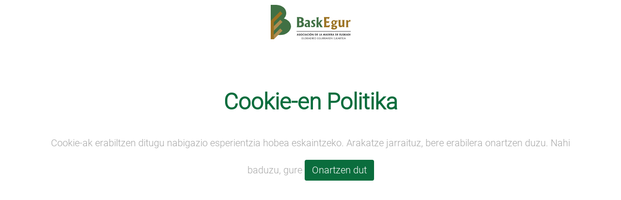

--- FILE ---
content_type: text/html; charset=UTF-8
request_url: https://baskegur.eus/eu/2020/09/08/eutr-egurraren-legezkotasuna/
body_size: 155308
content:
<!DOCTYPE html>
<html lang="eu">

<!-- // Ini wp_head /////////////////////////////////////////////////////////////////////////////////////////////////////////////////// -->
<meta name='robots' content='index, follow, max-image-preview:large, max-snippet:-1, max-video-preview:-1' />
<link rel="alternate" href="https://baskegur.eus/2017/09/06/eutr-legalidad-de-la-madera/" hreflang="es" />
<link rel="alternate" href="https://baskegur.eus/eu/2020/09/08/eutr-egurraren-legezkotasuna/" hreflang="eu" />

	<!-- This site is optimized with the Yoast SEO plugin v26.7 - https://yoast.com/wordpress/plugins/seo/ -->
	<link rel="canonical" href="https://baskegur.eus/eu/2020/09/08/eutr-egurraren-legezkotasuna/" />
	<meta property="og:locale" content="en_US" />
	<meta property="og:locale:alternate" content="es_ES" />
	<meta property="og:type" content="article" />
	<meta property="og:title" content="EUTR, egurraren legezkotasuna &#8212; Baskegur" />
	<meta property="og:description" content="EUTR du izena Europako Parlamentuaren eta Kontseiluaren 2010eko urriaren 20ko 995/2010 Erregelamenduak, zeinaren bidez ezartzen baitira Europar Batasuneko barne merkatuan egurra eta egurrezko produktuak lehen aldiz merkaturatzen dituzten eragileen betebeharrak, bai eta merkatarientzako trazabilitate betebehar bat ere. Baskegurrek jardunaldi batzuetan parte hartu du, Eusko Jaurlaritzarekin eta Espainiako Baso Maparekin batera, egurra eta egurrezko produktuak merkaturatzen [&hellip;]" />
	<meta property="og:url" content="https://baskegur.eus/eu/2020/09/08/eutr-egurraren-legezkotasuna/" />
	<meta property="og:site_name" content="Baskegur" />
	<meta property="article:published_time" content="2020-09-08T09:37:15+00:00" />
	<meta property="article:modified_time" content="2024-07-16T10:12:17+00:00" />
	<meta property="og:image" content="https://baskegur.eus/wp-content/uploads/2018/09/Legalidad-1200x700.jpg" />
	<meta property="og:image:width" content="1200" />
	<meta property="og:image:height" content="700" />
	<meta property="og:image:type" content="image/jpeg" />
	<meta name="author" content="Yanire" />
	<meta name="twitter:card" content="summary_large_image" />
	<meta name="twitter:label1" content="Written by" />
	<meta name="twitter:data1" content="Yanire" />
	<script type="application/ld+json" class="yoast-schema-graph">{"@context":"https://schema.org","@graph":[{"@type":"Article","@id":"https://baskegur.eus/eu/2020/09/08/eutr-egurraren-legezkotasuna/#article","isPartOf":{"@id":"https://baskegur.eus/eu/2020/09/08/eutr-egurraren-legezkotasuna/"},"author":{"name":"Yanire","@id":"https://baskegur.eus/eu/inicio-eu/#/schema/person/b68d127491f150604c320d6b6048f8ad"},"headline":"EUTR, egurraren legezkotasuna","datePublished":"2020-09-08T09:37:15+00:00","dateModified":"2024-07-16T10:12:17+00:00","mainEntityOfPage":{"@id":"https://baskegur.eus/eu/2020/09/08/eutr-egurraren-legezkotasuna/"},"wordCount":62,"image":{"@id":"https://baskegur.eus/eu/2020/09/08/eutr-egurraren-legezkotasuna/#primaryimage"},"thumbnailUrl":"https://baskegur.eus/wp-content/uploads/2018/09/Legalidad.jpg","articleSection":["Lehiakortasuna"],"inLanguage":"eu"},{"@type":"WebPage","@id":"https://baskegur.eus/eu/2020/09/08/eutr-egurraren-legezkotasuna/","url":"https://baskegur.eus/eu/2020/09/08/eutr-egurraren-legezkotasuna/","name":"EUTR, egurraren legezkotasuna &#8212; Baskegur","isPartOf":{"@id":"https://baskegur.eus/eu/inicio-eu/#website"},"primaryImageOfPage":{"@id":"https://baskegur.eus/eu/2020/09/08/eutr-egurraren-legezkotasuna/#primaryimage"},"image":{"@id":"https://baskegur.eus/eu/2020/09/08/eutr-egurraren-legezkotasuna/#primaryimage"},"thumbnailUrl":"https://baskegur.eus/wp-content/uploads/2018/09/Legalidad.jpg","datePublished":"2020-09-08T09:37:15+00:00","dateModified":"2024-07-16T10:12:17+00:00","author":{"@id":"https://baskegur.eus/eu/inicio-eu/#/schema/person/b68d127491f150604c320d6b6048f8ad"},"breadcrumb":{"@id":"https://baskegur.eus/eu/2020/09/08/eutr-egurraren-legezkotasuna/#breadcrumb"},"inLanguage":"eu","potentialAction":[{"@type":"ReadAction","target":["https://baskegur.eus/eu/2020/09/08/eutr-egurraren-legezkotasuna/"]}]},{"@type":"ImageObject","inLanguage":"eu","@id":"https://baskegur.eus/eu/2020/09/08/eutr-egurraren-legezkotasuna/#primaryimage","url":"https://baskegur.eus/wp-content/uploads/2018/09/Legalidad.jpg","contentUrl":"https://baskegur.eus/wp-content/uploads/2018/09/Legalidad.jpg","width":2400,"height":1400},{"@type":"BreadcrumbList","@id":"https://baskegur.eus/eu/2020/09/08/eutr-egurraren-legezkotasuna/#breadcrumb","itemListElement":[{"@type":"ListItem","position":1,"name":"Portada","item":"https://baskegur.eus/eu/inicio-eu/"},{"@type":"ListItem","position":2,"name":"Albisteak","item":"https://baskegur.eus/eu/albisteak/"},{"@type":"ListItem","position":3,"name":"EUTR, egurraren legezkotasuna"}]},{"@type":"WebSite","@id":"https://baskegur.eus/eu/inicio-eu/#website","url":"https://baskegur.eus/eu/inicio-eu/","name":"Baskegur","description":"Asociación de la madera de Euskadi","potentialAction":[{"@type":"SearchAction","target":{"@type":"EntryPoint","urlTemplate":"https://baskegur.eus/eu/inicio-eu/?s={search_term_string}"},"query-input":{"@type":"PropertyValueSpecification","valueRequired":true,"valueName":"search_term_string"}}],"inLanguage":"eu"},{"@type":"Person","@id":"https://baskegur.eus/eu/inicio-eu/#/schema/person/b68d127491f150604c320d6b6048f8ad","name":"Yanire"}]}</script>
	<!-- / Yoast SEO plugin. -->


<link rel="alternate" title="oEmbed (JSON)" type="application/json+oembed" href="https://baskegur.eus/wp-json/oembed/1.0/embed?url=https%3A%2F%2Fbaskegur.eus%2Feu%2F2020%2F09%2F08%2Feutr-egurraren-legezkotasuna%2F&#038;lang=eu" />
<link rel="alternate" title="oEmbed (XML)" type="text/xml+oembed" href="https://baskegur.eus/wp-json/oembed/1.0/embed?url=https%3A%2F%2Fbaskegur.eus%2Feu%2F2020%2F09%2F08%2Feutr-egurraren-legezkotasuna%2F&#038;format=xml&#038;lang=eu" />
		<style>
			.lazyload,
			.lazyloading {
				max-width: 100%;
			}
		</style>
		<style id='wp-img-auto-sizes-contain-inline-css' type='text/css'>
img:is([sizes=auto i],[sizes^="auto," i]){contain-intrinsic-size:3000px 1500px}
/*# sourceURL=wp-img-auto-sizes-contain-inline-css */
</style>
<link rel='stylesheet' id='contact-form-7-css' href='https://baskegur.eus/wp-content/plugins/contact-form-7/includes/css/styles.css?ver=6.1.4' type='text/css' media='all' />
<!--n2css--><!--n2js--><link rel="https://api.w.org/" href="https://baskegur.eus/wp-json/" /><link rel="alternate" title="JSON" type="application/json" href="https://baskegur.eus/wp-json/wp/v2/posts/1920" /><link rel="EditURI" type="application/rsd+xml" title="RSD" href="https://baskegur.eus/xmlrpc.php?rsd" />
<link rel='shortlink' href='https://baskegur.eus/?p=1920' />
<!-- Linkedin Insight Base Code --!><script type='text/javascript'>_linkedin_partner_id = '8702441';window._linkedin_data_partner_ids = window._linkedin_data_partner_ids || [];window._linkedin_data_partner_ids.push(_linkedin_partner_id);</script><script type='text/javascript'>(function(){var s = document.getElementsByTagName('script')[0];var b = document.createElement('script');b.type = 'text/javascript';b.async = true;b.src = 'https://snap.licdn.com/li.lms-analytics/insight.min.js';s.parentNode.insertBefore(b, s);})();</script><noscript><img height='1' width='1' style='display:none;' alt='' src='https://dc.ads.linkedin.com/collect/?pid=8702441&fmt=gif' /></noscript><!-- End Linkedin Insight Base Code --!>
		<script>
			document.documentElement.className = document.documentElement.className.replace('no-js', 'js');
		</script>
				<style>
			.no-js img.lazyload {
				display: none;
			}

			figure.wp-block-image img.lazyloading {
				min-width: 150px;
			}

			.lazyload,
			.lazyloading {
				--smush-placeholder-width: 100px;
				--smush-placeholder-aspect-ratio: 1/1;
				width: var(--smush-image-width, var(--smush-placeholder-width)) !important;
				aspect-ratio: var(--smush-image-aspect-ratio, var(--smush-placeholder-aspect-ratio)) !important;
			}

						.lazyload, .lazyloading {
				opacity: 0;
			}

			.lazyloaded {
				opacity: 1;
				transition: opacity 400ms;
				transition-delay: 0ms;
			}

					</style>
		<script type="text/javascript" src="https://script.crazyegg.com/pages/scripts/0102/8723.js" async="async" ></script>		<style type="text/css" id="wp-custom-css">
			.custom-button {
    display: inline-block;
    padding: 15px 30px;
    font-size: 16px;
    color: #fff;
    background-color: #AB7413;
    border-radius: 10px;
    border: none;
    text-decoration: none;
    font-family: 'Cabin', sans-serif;
    box-shadow: 2px 2px 5px rgba(0, 0, 0, 0.2);
    transition: box-shadow 0.3s ease;
    cursor: pointer;
}

.custom-button:hover {
    box-shadow: 4px 4px 10px rgba(0, 0, 0, 0.4);
}
		</style>
		
<!-- // Fin wp_head /////////////////////////////////////////////////////////////////////////////////////////////////////////////////// -->

<head>
	<script>
		(function(i, s, o, g, r, a, m) {
			i['GoogleAnalyticsObject'] = r;
			i[r] = i[r] || function() {
				(i[r].q = i[r].q || []).push(arguments)
			}, i[r].l = 1 * new Date();
			a = s.createElement(o),
				m = s.getElementsByTagName(o)[0];
			a.async = 1;
			a.src = g;
			m.parentNode.insertBefore(a, m)
		})(window, document, 'script', '//www.google-analytics.com/analytics.js', 'ga');

		ga('create', 'UA-71654455-1', 'auto');
		ga('send', 'pageview');
	</script>
	<title>EUTR, egurraren legezkotasuna &#8212; Baskegur</title>
	<meta name="Description" content="Baskegur es la asociación profesional representativa del sector forestal madera vasco">
	<meta charset="UTF-8">
	<meta name="viewport" content="width=device-width, initial-scale=1">
	<meta name="theme-color" content="#4285f4">
		<link rel="shortcut icon" href="https://baskegur.eus/wp-content/themes/BaskEgur/favicon.ico" type="image/x-icon" />

	<link rel="preload" href="https://baskegur.eus/wp-content/themes/BaskEgur/aside/css/fontawesome/webfonts/fa-light-300.woff2" as="font" type="font/woff2" crossorigin>
	<link rel="preload" href="https://baskegur.eus/wp-content/themes/BaskEgur/aside/css/fontawesome/webfonts/fa-solid-900.woff2" as="font" type="font/woff2" crossorigin>
	<link rel="preload" href="https://baskegur.eus/wp-content/themes/BaskEgur/aside/fonts/Roboto-Light.woff2" as="font" type="font/woff2" crossorigin>

	<link rel='stylesheet' href='https://baskegur.eus/wp-content/themes/BaskEgur/aside/css/fontawesome/css/fontawesome-all.min.css' type='text/css' media='screen' />
	<link rel='stylesheet' href='https://baskegur.eus/wp-content/themes/BaskEgur/style.css?ver=1768783414' type='text/css' media='screen' />

	<meta http-equiv="Cache-Control" content="no-cache, no-store, must-revalidate" />
	<meta http-equiv="Pragma" content="no-cache" />
	<meta http-equiv="Expires" content="0" />

	<noscript>
		<style>
			#navbar-toggle-cbox:checked~.collapse {
				display: block;
			}

			#fullscreen-search-cbox:checked~.collapse {
				display: block;
			}

			#idiomas {
				display: none;
			}

			body #menuPrincipal {
				display: none;
				margin-top: 1em;
				overflow: hidden;
			}

			body #menuPrincipal i {
				display: none;
			}

			body #menuPrincipal ul {
				float: none;
				margin-bottom: 1em;
				float: left;
				width: 100%;
				overflow: hidden;
			}

			body #menuPrincipal ul ul {
				margin-left: 1em;
			}

			body #menuPrincipal li {
				display: block;
				padding: 3px 0 7px 0;
			}

			body #menuPrincipal li a {
				float: left;
				width: 100%;
				border-bottom: 1px solid rgba(0, 0, 0, 0.1);
				padding: 3px 0 7px 0;
			}

			@media screen and (min-width:992px) {
				header .topMenu {
					float: right;
					padding-right: 135px;
					width: 20px;
					margin-top: 10px;
				}

				.navbar-header .home i {
					display: none;
				}

				.navbar-header {
					display: block;
					float: right;
					margin-top: -77px;
				}

				.navbar-header .iconMenu.closed {
					display: block;
				}

				.navbar-header.menuFixed {
					float: none;
					margin-top: 0;
					position: fixed;
					z-index: 1;
					left: 0;
					top: 0;
					width: 100%;
					border-bottom: 1px solid #ccc;
					background-color: rgba(255, 255, 255, 0.95);
				}

				.navbar-header.menuFixed .pageTittle {
					display: block;
					font-weight: bold;
					float: left;
					padding: 1em 0 0 0;
					background-color: rgba(255, 255, 255, 0.95)
				}

				.navbar-header.menuFixed .pageTittle p {
					margin: 0;
				}

				.navbar-header .iconMenu {
					padding: 1em 0;
				}

				.navbar-header.menuFixed .iconMenu {
					float: right;
					padding: 0.5em 0;
				}

				body #menuPrincipal .home span {
					display: block;
				}

				body .menu_principal .sub-menu {
					display: block;
					position: static;
				}

				body #menuPrincipal a {
					letter-spacing: -0.2px;
					font-size: .90em
				}

				body #menuPrincipal .current_page_parent a {
					display: block;
					position: static;
				}

				_body #menuPrincipal .current_page_parent a {
					color: #000;
					font-weight: normal;
				}

				body #menuPrincipal .current-menu-item a {
					font-weight: bold;
				}

				body #menuPrincipal .menu_principal .mm-listitem_selected>a::before,
				body #menuPrincipal .menu_principal .current-page-parent>a::before {
					display: none;
				}
			}
		</style>
	</noscript>
</head>

<body class="wp-singular post-template-default single single-post postid-1920 single-format-standard wp-theme-BaskEgur">

	<header>
		<div class="container">
			<div class="row">
				<div class="col-7 col-sm-4 col-md-3">
					<a class="logo" href="https://baskegur.eus/eu/inicio-eu/" rel="home"><svg enable-background="new 0 0 168.725 72.428" height="70.82" viewBox="0 0 168.725 72.428" width="165" xmlns="http://www.w3.org/2000/svg">
							<path d="m0 0h9.252c11.976 0 23.488 5.523 23.488 17.436 0 7.385-4.927 11.312-4.927 11.312s14.976 3.593 14.976 16.771c0 7.518-7.319 18.031-22.027 18.031h-20.762z" fill="#407044" />
							<path d="m9.112 29.669h6.586v28.5h-6.586z" fill="#ad8c4e" transform="matrix(-.7071 -.7071 .7071 -.7071 -9.8783 83.7462)" />
							<path d="m10.078 48.286h6.589v25.763h-6.589z" fill="#ad8c4e" transform="matrix(-.7071 -.7071 .7071 -.7071 -20.4239 113.8761)" />
							<path d="m24.811 18.255-4.659-4.659-20.152 20.152.005.006h-.005v38.846h6.587v-36.121z" fill="#9b7121" />
							<g class="color-logo-texto">
								<path d="m54.433 55.537h114.292v.797h-114.292z" />
								<path d="m56.83 61.77h-.014l-.466 1.423h1.006zm-.715 2.046-.348.827h-.872l1.651-4.024h.643l1.604 4.024h-.881l-.325-.827z" />
								<path d="m61.334 61.586c-.159-.196-.36-.322-.636-.322-.267 0-.518.189-.518.441 0 .661 1.68.385 1.68 1.7 0 .786-.526 1.341-1.392 1.341-.583 0-1.014-.311-1.305-.763l.533-.483c.113.301.411.571.766.571.337 0 .542-.264.542-.566 0-.405-.403-.519-.734-.64-.543-.208-.943-.461-.943-1.072 0-.65.521-1.174 1.235-1.174.377 0 .899.172 1.157.438z" />
								<path d="m64.477 61.373c-.78 0-1.24.641-1.24 1.273 0 .603.327 1.346 1.24 1.346.917 0 1.243-.743 1.243-1.346 0-.632-.462-1.273-1.243-1.273m0 3.373c-1.29 0-2.093-.914-2.093-2.066 0-1.168.83-2.061 2.093-2.061 1.264 0 2.097.893 2.097 2.061-.001 1.152-.803 2.066-2.097 2.066" />
								<path d="m70.099 61.762c-.23-.257-.578-.416-.932-.416-.79 0-1.247.677-1.247 1.354 0 .659.472 1.319 1.24 1.319.354 0 .708-.172.938-.416v.911c-.31.133-.617.231-.958.231-1.193 0-2.074-.95-2.074-2.033 0-1.111.849-2.094 2.09-2.094.33 0 .657.084.942.229v.915z" />
								<path d="m70.935 60.723h.827v3.921h-.827z" />
								<path d="m74.233 61.77h-.011l-.468 1.423h1.003zm-.713 2.046-.349.827h-.872l1.652-4.024h.642l1.606 4.024h-.884l-.325-.827z" />
								<path d="m79.573 61.762c-.229-.257-.579-.416-.934-.416-.791 0-1.245.677-1.245 1.354 0 .659.473 1.319 1.24 1.319.355 0 .71-.172.938-.416v.911c-.309.133-.617.231-.961.231-1.19 0-2.072-.95-2.072-2.033 0-1.111.848-2.094 2.089-2.094.334 0 .657.084.944.229v.915z" />
								<path d="m80.411 60.723h.823v3.921h-.823z" />
								<path d="m84.813 59.756-.848.779-.4-.229.674-.874zm-.791 1.617c-.78 0-1.243.641-1.243 1.273 0 .603.326 1.346 1.243 1.346.914 0 1.238-.743 1.238-1.346.001-.632-.459-1.273-1.238-1.273m0 3.373c-1.293 0-2.098-.914-2.098-2.066 0-1.168.834-2.061 2.098-2.061 1.263 0 2.093.893 2.093 2.061 0 1.152-.803 2.066-2.093 2.066" />
								<path d="m86.813 60.619h.594l2.231 2.738h.01v-2.634h.828v4h-.596l-2.232-2.742h-.01v2.663h-.825z" />
								<path d="m94.104 63.979h.139c1.014 0 1.407-.521 1.407-1.297 0-.852-.47-1.292-1.407-1.292h-.139zm-.822-3.256h1.18c1.225 0 2.043.848 2.043 1.966 0 1.103-.841 1.955-2.05 1.955h-1.173z" />
								<path d="m98.027 61.387v.864h1.315v.666h-1.315v1.06h1.365v.667h-2.189v-3.921h2.189v.664z" />
								<path d="m102.976 63.979h1.168v.665h-1.995v-3.921h.827z" />
								<path d="m106.276 61.77h-.008l-.468 1.423h1.003zm-.711 2.046-.35.827h-.871l1.652-4.024h.643l1.604 4.024h-.882l-.324-.827z" />
								<path d="m113.864 62.21h-.01l-.96 2.485h-.289l-.924-2.485h-.012l-.378 2.434h-.829l.712-4.025h.585l1.044 2.584 1.001-2.584h.596l.633 4.025h-.831z" />
								<path d="m117.268 61.77h-.011l-.466 1.423h1.003zm-.711 2.046-.351.827h-.87l1.651-4.024h.641l1.607 4.024h-.882l-.326-.827z" />
								<path d="m120.604 63.979h.135c1.015 0 1.407-.521 1.407-1.297 0-.852-.468-1.292-1.407-1.292h-.135zm-.825-3.256h1.179c1.225 0 2.045.848 2.045 1.966 0 1.103-.843 1.955-2.05 1.955h-1.174z" />
								<path d="m124.523 61.387v.864h1.316v.666h-1.316v1.06h1.366v.667h-2.191v-3.921h2.191v.664z" />
								<path d="m127.557 62.528h.107c.453 0 .774-.124.774-.603 0-.484-.331-.58-.77-.58h-.112v1.183zm2.04 2.116h-1.001l-1.026-1.58h-.013v1.58h-.825v-3.921h1.118c.837 0 1.415.344 1.415 1.182 0 .5-.3.996-.865 1.084z" />
								<path d="m131.734 61.77h-.012l-.465 1.423h1.008zm-.712 2.046-.349.827h-.871l1.651-4.024h.642l1.606 4.024h-.884l-.324-.827z" />
								<path d="m136.985 63.979h.136c1.015 0 1.407-.521 1.407-1.297 0-.852-.472-1.292-1.407-1.292h-.136zm-.824-3.256h1.18c1.224 0 2.044.848 2.044 1.966 0 1.103-.842 1.955-2.05 1.955h-1.174z" />
								<path d="m140.906 61.387v.864h1.315v.666h-1.315v1.06h1.365v.667h-2.19v-3.921h2.19v.664z" />
								<path d="m145.854 61.387v.864h1.314v.666h-1.314v1.06h1.365v.667h-2.191v-3.921h2.191v.664z" />
								<path d="m148.037 60.723h.827v2.194c0 .483.046 1.166.748 1.166.7 0 .744-.683.744-1.166v-2.194h.826v2.344c0 .958-.438 1.68-1.57 1.68-1.137 0-1.575-.722-1.575-1.68z" />
								<path d="m154.052 61.586c-.155-.196-.358-.322-.634-.322-.263 0-.519.187-.519.441 0 .661 1.682.385 1.682 1.7 0 .786-.529 1.341-1.392 1.341-.585 0-1.012-.311-1.304-.763l.535-.483c.11.301.409.571.762.571.336 0 .545-.264.545-.566 0-.405-.405-.519-.736-.64-.542-.208-.943-.461-.943-1.072 0-.65.522-1.174 1.236-1.174.375 0 .899.172 1.157.438z" />
								<path d="m157.451 60.723h1.017l-1.608 1.81 1.699 2.111h-1.063l-1.355-1.763h-.012v1.763h-.823v-3.921h.823v1.654h.012z" />
								<path d="m160.657 61.77h-.011l-.466 1.423h1.005zm-.714 2.046-.346.827h-.873l1.652-4.024h.64l1.607 4.024h-.882l-.327-.827z" />
								<path d="m163.995 63.979h.134c1.014 0 1.406-.521 1.406-1.297 0-.852-.468-1.292-1.406-1.292h-.134zm-.828-3.256h1.18c1.226 0 2.046.848 2.046 1.966 0 1.103-.843 1.955-2.052 1.955h-1.174z" />
								<path d="m167.088 60.723h.824v3.921h-.824z" />
								<path d="m65.514 68.51h2.053v.404h-1.612v1.166h1.563v.404h-1.563v1.539h1.612v.405h-2.053z" />
								<path d="m69.021 70.844c0 .291-.009.623.174.872.174.239.512.374.798.374.284 0 .595-.127.776-.347.211-.249.195-.593.195-.899v-2.334h.442v2.453c0 .428-.034.764-.348 1.086-.273.291-.667.449-1.066.449-.372 0-.757-.141-1.023-.4-.346-.328-.389-.687-.389-1.135v-2.453h.44v2.334z" />
								<path d="m74.259 69.273c-.158-.271-.349-.428-.683-.428-.354 0-.658.252-.658.61 0 .337.354.493.619.612l.262.113c.517.227.953.479.953 1.105 0 .684-.557 1.211-1.244 1.211-.637 0-1.109-.408-1.235-1.016l.43-.119c.059.402.367.727.795.727.425 0 .813-.32.813-.763 0-.459-.362-.614-.73-.78l-.241-.104c-.464-.207-.863-.443-.863-1.006 0-.607.522-.998 1.109-.998.44 0 .813.224 1.024.607z" />
								<path d="m77.797 68.51h.594l-1.859 1.826 1.922 2.092h-.607l-1.625-1.797-.111.109v1.688h-.44v-3.918h.44v1.678z" />
								<path d="m80.601 69.341-.678 1.571h1.34zm-.856 1.974-.478 1.114h-.482l1.827-4.107 1.781 4.107h-.488l-.468-1.114z" />
								<path d="m83.859 72.023c.484 0 .888-.068 1.248-.404.327-.304.497-.713.497-1.15 0-.447-.175-.879-.519-1.175-.358-.316-.762-.38-1.227-.38h-.32v3.109zm-.76-3.513h.743c.596 0 1.075.078 1.545.472.452.387.655.911.655 1.491 0 .574-.21 1.076-.646 1.463-.47.418-.944.492-1.564.492h-.733z" />
								<path d="m86.942 68.51h.44v3.918h-.44z" />
								<path d="m90.586 68.51h.592l-1.86 1.826 1.925 2.092h-.609l-1.625-1.797-.109.109v1.688h-.44v-3.918h.44v1.678z" />
								<path d="m92.182 70.469c0 .886.725 1.621 1.624 1.621.897 0 1.623-.735 1.623-1.621 0-.891-.715-1.62-1.623-1.62-.91 0-1.624.729-1.624 1.62m3.688.007c0 1.128-.935 2.021-2.064 2.021s-2.065-.893-2.065-2.021c0-1.124.937-2.036 2.065-2.036 1.13-.001 2.064.912 2.064 2.036" />
								<path d="m98.633 68.51h2.054v.404h-1.613v1.166h1.566v.404h-1.566v1.539h1.613v.405h-2.054z" />
								<path d="m105.392 70.457c.01.531-.047.967-.409 1.385-.362.416-.915.654-1.465.654-1.116 0-2.037-.914-2.037-2.017 0-1.122.921-2.04 2.062-2.04.693 0 1.256.31 1.675.848l-.319.299c-.332-.463-.777-.737-1.36-.737-.905 0-1.617.75-1.617 1.636 0 .416.166.812.461 1.107.289.287.709.498 1.123.498.691 0 1.414-.498 1.414-1.227h-1.177v-.406z" />
								<path d="m106.72 70.844c0 .291-.011.623.174.872.175.239.509.374.799.374.281 0 .593-.127.776-.347.21-.249.194-.593.194-.899v-2.334h.442v2.453c0 .428-.031.764-.347 1.086-.273.291-.669.449-1.066.449-.374 0-.758-.141-1.023-.4-.347-.328-.39-.687-.39-1.135v-2.453h.44v2.334z" />
								<path d="m110.603 70.324h.137c.499 0 1.002-.095 1.002-.701 0-.646-.477-.709-1.008-.709h-.131zm0 2.106h-.441v-3.92h.572c.75 0 1.448.196 1.448 1.08 0 .605-.384 1.029-.993 1.08l1.26 1.76h-.537l-1.201-1.722h-.107v1.722z" />
								<path d="m113.722 70.324h.136c.498 0 1.002-.095 1.002-.701 0-.646-.477-.709-1.006-.709h-.132zm0 2.106h-.441v-3.92h.573c.751 0 1.448.196 1.448 1.08 0 .605-.382 1.029-.991 1.08l1.261 1.76h-.542l-1.196-1.722h-.111v1.722z" />
								<path d="m117.849 69.341-.678 1.571h1.34zm-.855 1.974-.479 1.114h-.483l1.825-4.107 1.783 4.107h-.489l-.467-1.114z" />
								<path d="m120.787 70.324h.135c.497 0 1.003-.095 1.003-.701 0-.646-.476-.709-1.008-.709h-.13zm0 2.106h-.444v-3.92h.574c.75 0 1.449.196 1.449 1.08 0 .605-.385 1.029-.993 1.08l1.262 1.76h-.543l-1.195-1.722h-.109v1.722z" />
								<path d="m123.464 68.51h2.054v.404h-1.614v1.166h1.567v.404h-1.567v1.539h1.614v.405h-2.054z" />
								<path d="m126.568 68.342 3.089 3.202v-3.034h.439v4.096l-3.087-3.198v3.02h-.441z" />
								<path d="m133.085 68.51h2.055v.404h-1.613v1.166h1.564v.404h-1.564v1.539h1.613v.405h-2.055z" />
								<path d="m136.604 72.023h1.093v.405h-1.534v-3.918h.441z" />
								<path d="m140.533 68.51h.592l-1.857 1.826 1.92 2.092h-.608l-1.622-1.797-.11.109v1.688h-.441v-3.918h.441v1.678z" />
								<path d="m143.338 69.341-.679 1.571h1.341zm-.858 1.974-.477 1.114h-.483l1.827-4.11 1.781 4.11h-.487l-.469-1.114z" />
								<path d="m146.274 70.324h.136c.499 0 1.001-.095 1.001-.701 0-.646-.477-.709-1.005-.709h-.132zm0 2.106h-.44v-3.92h.572c.752 0 1.448.196 1.448 1.08 0 .605-.382 1.029-.992 1.08l1.261 1.76h-.542l-1.196-1.722h-.11v1.722z" />
								<path d="m150.003 72.43h-.441v-3.516h-.958v-.404h2.366v.404h-.967z" />
								<path d="m151.693 68.51h2.052v.404h-1.609v1.166h1.564v.404h-1.564v1.539h1.609v.405h-2.052z" />
								<path d="m156.222 69.341-.678 1.571h1.338zm-.856 1.974-.478 1.114h-.483l1.828-4.11 1.778 4.11h-.489l-.468-1.114z" />
							</g>
							<path class="color-principal" d="m60.014 43.977v-6.607s5.365-.841 5.365 3.129c0 3.975-5.365 3.478-5.365 3.478m0-15.204s4.573-.441 4.573 2.834c0 3.428-4.573 2.982-4.573 2.982zm6.507 6.911s2.886-.8 2.886-4.672c0-3.879-4.126-5.216-7.355-5.216-3.033 0-5.516.095-6.159.095-.648 0-1.142-.294-1.142-.294s.843.999.843 2.187c0 1.191-.102 15.701-.102 16.844 0 1.142-.895 2.432-.895 2.432h8.448c1.935 0 7.101-.75 7.101-5.906 0-4.927-3.625-5.47-3.625-5.47" />
							<path class="color-principal" d="m78.545 44.026s-.739.552-1.489.552c-.746 0-1.742-.552-1.742-1.596 0-1.035.904-2.384.904-2.384h2.327zm4.673 2.839s-.693-2.039-.693-2.879v-7.854c0-3.179-2.483-4.325-4.97-4.325-2.48 0-4.223.646-4.223.646l-.45 3.132s1.295-.998 3.082-.998c2.979 0 2.686 2.986 2.686 2.986s-7.357 1.438-7.357 5.715c0 3.283 3.979 3.771 4.477 3.771.491 0 1.139-.05 1.139-.05l1.839-1.739v1.596h4.47z" />
							<path class="color-principal" d="m93.85 32.209v2.93s-1.442-.951-2.779-.951c-1.347 0-1.74.9-1.74 1.442 0 2.142 4.575 2.935 4.575 7.009 0 4.072-3.934 4.42-5.271 4.42-1.34 0-3.625-.689-3.625-.689v-3.684s1.487 1.893 3.18 1.893c1.688 0 1.887-.796 1.887-1.541 0-2.681-4.618-3.331-4.618-6.855 0-3.529 3.525-4.524 5.565-4.524 2.031-.002 2.826.55 2.826.55" />
							<path class="color-principal" d="m104.935 47.059h4.766s-.996-1.242-1.936-2.783c-.945-1.541-3.476-6.215-3.476-6.215s1.586-1.789 2.58-3.077c.999-1.293 2.786-2.736 2.786-2.736h-4.869s.042.743-.949 2.04c-.696.908-2.23 2.848-3.084 3.92v-8.788c0-1.943.601-3.576.601-3.576l-5.367.891s.796.848.796 2.287c0 1.189-.05 13.259-.05 15.354 0 2.087-.746 2.684-.746 2.684h5.367s-.601-1.543-.601-2.384v-4.716z" />
							<path class="color-secundario" d="m121.032 43.582c-2.59.444-3.93.295-3.93.295v-6.309h1.24c1.494 0 3.336.996 3.336.996l2.135-3.875h-6.711v-5.866s2.287-.05 3.58.349c1.292.402 1.836.795 1.836.795l1.838-4.221h-12.421s.648.891.648 2.327c0 1.446.098 14.868.098 16.007 0 1.488-.791 2.979-.791 2.979h11.524l1.99-5.166c.001 0-1.794 1.242-4.372 1.689" />
							<path class="color-secundario" d="m142.345 32h5.362s-.694.896-.694 2.242c0 1.34.1 6.855.1 7.848s.595 1.692 1.84 1.692c1.241 0 2.188-1.157 2.188-1.157s-.05-7.547-.05-8.633c0-1.097-.597-1.992-.597-1.992h5.266s-.598.795-.598 1.939v10.582c0 1.047.598 2.234.598 2.234h-4.372v-2.129l-2.183 2.184s-.603.244-1.393.244c-.799 0-4.721.248-4.721-4.822 0-4.664-.099-7.204-.099-8.293 0-1.091-.647-1.939-.647-1.939" />
							<path class="color-secundario" d="m166.69 31.9c-.693 0-.991.053-1.438.602-.305.371-1.407 1.613-2.088 2.371v-2.574h-4.521s.595.84.595 2.183.048 8.948.048 10.39c0 1.443-.742 2.188-.742 2.188h5.32s-.699-.846-.699-1.885v-7.995c.543-.764 1.601-1.952 2.98-1.952.794 0 1.541.648 1.541.648l.694-3.526c.001 0-.994-.45-1.69-.45" />
							<path class="color-secundario" d="m133.302 40.359c-1.148 0-2.087-1.354-2.087-3.025 0-1.678.938-3.024 2.087-3.024 1.155 0 2.089 1.347 2.089 3.024 0 1.672-.934 3.025-2.089 3.025m-.401 5.769s3.53-.346 3.53 1.489c0 1.047-1.091 1.541-2.436 1.541s-2.581-.602-2.581-1.441c.001-1.34 1.487-1.589 1.487-1.589m7.849-10.431.506-2.938s-.648.394-1.593.394c-.637 0-2.249-.019-3.249-.032-.875-.566-1.935-.908-3.089-.908-3.006 0-5.437 2.289-5.437 5.121 0 1.871 1.063 3.506 2.659 4.398l-2.963 1.86s-.196 2.14 1.346 2.331c.496.068 1.023.111 1.542.152l-3.28 2.393s-.197 3.424 5.563 3.424c5.766 0 7.251-3.03 7.251-4.924 0-1.881-.94-3.422-5.711-3.422-1.441 0-2.234-.152-2.234-.547 0-.273.254-.451.597-.587.222.021.445.041.667.041 3.005 0 5.443-2.288 5.443-5.12 0-.697-.152-1.365-.415-1.967.326-.014.694-.021 1.059-.021.949.001 1.338.352 1.338.352" />
						</svg></a>
				</div>
				<div class="topMenu __d-none d-lg-flex col-5 col-sm-7 col-md-9">
					<div class="topMenu_sec1">
						<span></span>
						<span><a href="https://www.youtube.com/channel/UC7vwulxIOqVk0dDv1oTAIhw" target="_blank"><i class="fab fa-youtube"></i></a></span>
						<span><a href="https://twitter.com/Baskegur" target="_blank"><svg xmlns="http://www.w3.org/2000/svg" xmlns:xlink="http://www.w3.org/1999/xlink" x="0px" y="0px" width="14px" height="14px" viewBox="0 0 25.345 23" style="enable-background:new 0 0 25.345 23;" xml:space="preserve">
									<path class="st0" d="M20.024,0.142h3.885l-8.53,9.712l9.966,13.175h-7.82l-6.123-8.006l-7.01,8.006H0.507l9.037-10.388L0,0.142h8.015 l5.532,7.314L20.024,0.142z M18.664,20.749h2.154L6.883,2.338H4.569L18.664,20.749z" />
								</svg></a></span>
						<span><a href="https://www.facebook.com/baskegur/" target="_blank"><i class="fab fa-facebook-square"></i></a></span>

						<span><a href="https://www.instagram.com/baskegur_/" target="_blank"><svg xmlns="http://www.w3.org/2000/svg" style="position:relative; transform:translateY(2px);" fill="none" viewBox="0 0 24 24" width="16" height="16">
									<path fill="#0F0F0F" fill-rule="evenodd" d="M12 18a6 6 0 1 0 0-12 6 6 0 0 0 0 12Zm0-2a4 4 0 1 0 0-8 4 4 0 0 0 0 8Z" clip-rule="evenodd" />
									<path fill="#0F0F0F" d="M18 5a1 1 0 1 0 0 2 1 1 0 0 0 0-2Z" />
									<path fill="#0F0F0F" fill-rule="evenodd" d="M1.654 4.276C1 5.56 1 7.24 1 10.6v2.8c0 3.36 0 5.04.654 6.324a6 6 0 0 0 2.622 2.622C5.56 23 7.24 23 10.6 23h2.8c3.36 0 5.04 0 6.324-.654a6 6 0 0 0 2.622-2.622C23 18.44 23 16.76 23 13.4v-2.8c0-3.36 0-5.04-.654-6.324a6 6 0 0 0-2.622-2.622C18.44 1 16.76 1 13.4 1h-2.8c-3.36 0-5.04 0-6.324.654a6 6 0 0 0-2.622 2.622ZM13.4 3h-2.8c-1.713 0-2.878.002-3.778.075-.877.072-1.325.202-1.638.361a4 4 0 0 0-1.748 1.748c-.16.313-.29.761-.36 1.638C3.001 7.722 3 8.887 3 10.6v2.8c0 1.713.002 2.878.075 3.778.072.877.202 1.325.361 1.638a4 4 0 0 0 1.748 1.748c.313.16.761.29 1.638.36.9.074 2.065.076 3.778.076h2.8c1.713 0 2.878-.002 3.778-.075.877-.072 1.325-.202 1.638-.361a4 4 0 0 0 1.748-1.748c.16-.313.29-.761.36-1.638.074-.9.076-2.065.076-3.778v-2.8c0-1.713-.002-2.878-.075-3.778-.072-.877-.202-1.325-.361-1.638a4 4 0 0 0-1.748-1.748c-.313-.16-.761-.29-1.638-.36C16.278 3.001 15.113 3 13.4 3Z" clip-rule="evenodd" />
								</svg></a></span>

						<span><a href="https://www.linkedin.com/company/baskegur" target="_blank"><i class="fab fa-linkedin"></i></a></span>

						<span id="topMenuContacto"><a href="https://baskegur.eus/eu/inicio-eu/baskegur-ekin-harremanetan-jarri/">Kontaktua</a></span>
						<span id="topMenuNoticias"><a href="https://baskegur.eus/eu/inicio-eu/../category/albizteak/">Berriak</a></span>
						<span id="topMenuProyectos"><a href="https://baskegur.eus/eu/inicio-eu/../proiektuak/">Proiektuak</a></span>
													<span class='semana-madera'><a href="https://baskegur.eus/eu/inicio-eu/eu/egurraren-astea/?2025">EGURRAREN ASTEA</a></span>
							<!-- <span class='semana-madera'><a href="https://baskegur.eus/eu/2025/09/12/egurraren-xi-astea-urriaren-27tik-azaroaren-2ra-egingo-da/">EGURRAREN ASTEA</a></span> -->
											</div>
					<span id="idiomas" class="idiomas"><label><select name="lang_choice_1" id="lang_choice_1" class="pll-switcher-select">
	<option value="https://baskegur.eus/2017/09/06/eutr-legalidad-de-la-madera/" lang="es-ES" data-lang="{&quot;id&quot;:0,&quot;name&quot;:&quot;ESP&quot;,&quot;slug&quot;:&quot;es&quot;,&quot;dir&quot;:0}">ESP</option>
	<option value="https://baskegur.eus/eu/2020/09/08/eutr-egurraren-legezkotasuna/" lang="eu" selected='selected' data-lang="{&quot;id&quot;:0,&quot;name&quot;:&quot;EUS&quot;,&quot;slug&quot;:&quot;eu&quot;,&quot;dir&quot;:0}">EUS</option>

</select>
<script type="text/javascript">
					document.getElementById( "lang_choice_1" ).addEventListener( "change", function ( event ) { location.href = event.currentTarget.value; } )
				</script></label></span>
				</div>
			</div>
			<div class="navbar-header">
				<div class="pageTittle">
					<p>EUTR, egurraren legezkotasuna &#8212; Baskegur</p>
				</div>
				<div class="iconMenu closed">
					<div class="row">
						<div class="col-3 home"><a href="https://baskegur.eus/eu/inicio-eu/"><i class="fal fa-home"></i></a></div>
						<div class="col-3 mail"><a href="https://baskegur.eus/eu/inicio-eu/baskegur-ekin-harremanetan-jarri/"> <i class=" fal fa-envelope"></i></a></div>
						<div class="col-3 search-toggle"><label for="fullscreen-search-cbox"><i class="fal fa-search"></i></label></div>
						<div class="col-3 burguer"><label class="burguer" for="navbar-toggle-cbox"><a href="#menuPrincipal"><i></i><i></i><i></i><i></i></a></label></div>
					</div>
				</div>
				<div class="iconMenu open">
					<div class="row">
						<div class="offset-9 col-3"><label class="burguer" for="navbar-toggle-cbox"><a href="#menuPrincipal"><i></i><i></i><i></i><i></i></a></label></div>
					</div>
				</div>
			</div>
			<input id="navbar-toggle-cbox" role="button" type="checkbox" style="display:none;">
			<nav id="menuPrincipal" class="collapse">
				<div class="menu-menuprincipaleu-container">
				<ul id="menu-menuprincipaleu" class="menu_principal">
					<li class="menu-item home"><a href="https://baskegur.eus/eu/inicio-eu/" ><i class="fal fa-home"></i><span>Hasiera</span></a></li>
					<li id="menu-item-60" class="menu-item menu-item-type-post_type menu-item-object-page menu-item-has-children menu-item-60 mm-listitem"><a href="https://baskegur.eus/eu/baskegur-2/">Baskegur</a>
<ul class="sub-menu">
	<li id="menu-item-87" class="menu-item menu-item-type-post_type menu-item-object-page menu-item-87 mm-listitem"><a href="https://baskegur.eus/eu/baskegur-2/organigrama/">Organigrama</a></li>
	<li id="menu-item-86" class="menu-item menu-item-type-post_type menu-item-object-page menu-item-86 mm-listitem"><a href="https://baskegur.eus/eu/baskegur-2/bazkideak/">Bazkideak</a></li>
	<li id="menu-item-2809" class="menu-item menu-item-type-post_type menu-item-object-page menu-item-2809 mm-listitem"><a href="https://baskegur.eus/eu/baskegur-2/pefc-eta-fsc-ziurtagiriak/">PEFC eta FSC ziurtagiriak</a></li>
	<li id="menu-item-85" class="menu-item menu-item-type-post_type menu-item-object-page menu-item-85 mm-listitem"><a href="https://baskegur.eus/eu/baskegur-2/urteroko-txostenak/">Urteroko txostenak</a></li>
</ul>
</li>
<li id="menu-item-1846" class="menu-item menu-item-type-post_type menu-item-object-page menu-item-has-children menu-item-1846 mm-listitem"><a href="https://baskegur.eus/eu/basogintza/">Basogintza</a>
<ul class="sub-menu">
	<li id="menu-item-1847" class="menu-item menu-item-type-post_type menu-item-object-page menu-item-1847 mm-listitem"><a href="https://baskegur.eus/eu/basogintza/gure-sektorea/">Gure sektorea</a></li>
	<li id="menu-item-1849" class="menu-item menu-item-type-post_type menu-item-object-page menu-item-1849 mm-listitem"><a href="https://baskegur.eus/eu/basogintza/errealitateak-eta-topikoak/">Errealitateak eta topikoak</a></li>
	<li id="menu-item-1848" class="menu-item menu-item-type-post_type menu-item-object-page menu-item-1848 mm-listitem"><a href="https://baskegur.eus/eu/basogintza/sektorea-kopurutan/">Sektorea kopurutan</a></li>
</ul>
</li>
<li id="menu-item-58" class="menu-item menu-item-type-post_type menu-item-object-page menu-item-has-children menu-item-58 mm-listitem"><a href="https://baskegur.eus/eu/lehiakortasuna/">Lehiakortasuna</a>
<ul class="sub-menu">
	<li id="menu-item-1850" class="menu-item menu-item-type-post_type menu-item-object-page menu-item-1850 mm-listitem"><a href="https://baskegur.eus/eu/lehiakortasuna/lantaldeak-enpresak/">Lantaldeak-enpresak</a></li>
	<li id="menu-item-133" class="menu-item menu-item-type-post_type menu-item-object-page menu-item-133 mm-listitem"><a href="https://baskegur.eus/eu/lehiakortasuna/lehiakortasun-albisteak/">Albisteak</a></li>
</ul>
</li>
<li id="menu-item-57" class="menu-item menu-item-type-post_type menu-item-object-page menu-item-has-children menu-item-57 mm-listitem"><a href="https://baskegur.eus/eu/ingurumena/">Ingurumena</a>
<ul class="sub-menu">
	<li id="menu-item-2819" class="menu-item menu-item-type-post_type menu-item-object-page menu-item-2819 mm-listitem"><a href="https://baskegur.eus/eu/ingurumena/edp-ziurtagiriak/">EDP ziurtagiriak</a></li>
	<li id="menu-item-5144" class="menu-item menu-item-type-post_type menu-item-object-page menu-item-5144 mm-listitem"><a href="https://baskegur.eus/eu/karbono-aztarna/">Karbono aztarna</a></li>
	<li id="menu-item-167" class="menu-item menu-item-type-post_type menu-item-object-page menu-item-167 mm-listitem"><a href="https://baskegur.eus/eu/ingurumena/ingurumen-albisteak/">Albisteak</a></li>
</ul>
</li>
<li id="menu-item-56" class="menu-item menu-item-type-post_type menu-item-object-page menu-item-has-children menu-item-56 mm-listitem"><a href="https://baskegur.eus/eu/nazioartekotzea/">Nazioartekotzea</a>
<ul class="sub-menu">
	<li id="menu-item-187" class="menu-item menu-item-type-post_type menu-item-object-page menu-item-187 mm-listitem"><a href="https://baskegur.eus/eu/nazioartekotzea/nazioartekotze-albisteak/">Albisteak</a></li>
</ul>
</li>
<li id="menu-item-54" class="menu-item menu-item-type-post_type menu-item-object-page menu-item-has-children menu-item-54 mm-listitem"><a href="https://baskegur.eus/eu/prestakuntza/">Prestakuntza</a>
<ul class="sub-menu">
	<li id="menu-item-218" class="menu-item menu-item-type-post_type menu-item-object-page menu-item-218 mm-listitem"><a href="https://baskegur.eus/eu/prestakuntza/dokumentazio-teknikoa/">Dokumentazio Teknikoa</a></li>
	<li id="menu-item-221" class="menu-item menu-item-type-post_type menu-item-object-page menu-item-221 mm-listitem"><a href="https://baskegur.eus/eu/prestakuntza/formakuntza-albisteak/">Albisteak</a></li>
</ul>
</li>
<li id="menu-item-55" class="menu-item menu-item-type-post_type menu-item-object-page menu-item-has-children menu-item-55 mm-listitem"><a href="https://baskegur.eus/eu/komunikazio/">Komunikazioa</a>
<ul class="sub-menu">
	<li id="menu-item-1996" class="menu-item menu-item-type-post_type menu-item-object-page menu-item-1996 mm-listitem"><a href="https://baskegur.eus/eu/komunikazio/prentsa-oharrak-eta-baliabideak/">Baliabideen deskarga</a></li>
	<li id="menu-item-3420" class="menu-item menu-item-type-post_type menu-item-object-page current_page_parent menu-item-3420 mm-listitem"><a href="https://baskegur.eus/eu/albisteak/">Prentsa oharrak</a></li>
</ul>
</li>

					<li class="search menu-item"><span class="search-toggle"><label for="fullscreen-search-cbox"><i class="fal fa-search"></i></label></span></li>
				</ul></div>			</nav>
		</div>
	</header>
	<script>
		// check_webp_feature:
		//   'feature' can be one of 'lossy', 'lossless', 'alpha' or 'animation'.
		//   'callback(feature, isSupported)' will be passed back the detection result (in an asynchronous way!)
		function check_webp_feature(feature, callback) {
			var kTestImages = {
				lossy: "UklGRiIAAABXRUJQVlA4IBYAAAAwAQCdASoBAAEADsD+JaQAA3AAAAAA",
				lossless: "UklGRhoAAABXRUJQVlA4TA0AAAAvAAAAEAcQERGIiP4HAA==",
				alpha: "UklGRkoAAABXRUJQVlA4WAoAAAAQAAAAAAAAAAAAQUxQSAwAAAARBxAR/Q9ERP8DAABWUDggGAAAABQBAJ0BKgEAAQAAAP4AAA3AAP7mtQAAAA==",
				animation: "UklGRlIAAABXRUJQVlA4WAoAAAASAAAAAAAAAAAAQU5JTQYAAAD/////AABBTk1GJgAAAAAAAAAAAAAAAAAAAGQAAABWUDhMDQAAAC8AAAAQBxAREYiI/gcA"
			};
			var img = new Image();
			img.onload = function() {
				var result = (img.width > 0) && (img.height > 0);
				callback(feature, result);
			};
			img.onerror = function() {
				callback(feature, false);
			};
			img.src = "data:image/webp;base64," + kTestImages[feature];
		}
		check_webp_feature('lossy', function(feature, isSupported) {
			if (isSupported) {
				document.body.classList.add("webp-supported");
			} else {
				ocument.body.classList.add("no-webp");
			}
		});
	</script><main class="posts"><div class="container"><div class="row"><article id="post-1920" class="single col-12 post-1920 post type-post status-publish format-standard has-post-thumbnail hentry category-lehiakortasuna"><header><div class="categoria"><a href="https://baskegur.eus/eu/category/albizteak/lehiakortasuna/">Lehiakortasuna</a></div><h1>EUTR, egurraren legezkotasuna</h1><figure><picture><source data-srcset="https://baskegur.eus/wp-content/uploads/2018/09/Legalidad-576x336.jpg" media="(max-width: 576px)" type="image/jpg" /> <source data-srcset="https://baskegur.eus/wp-content/uploads/2018/09/Legalidad-768x448.jpg" media="(max-width: 991px)" type="image/jpg" /> <source data-srcset="https://baskegur.eus/wp-content/uploads/2018/09/Legalidad.jpg" media="(min-width: 991px)" type="image/jpg" /> <img class="wp-post-image lazyload" data-src="https://baskegur.eus/wp-content/uploads/2018/09/Legalidad-576x336.jpg" alt="EUTR, egurraren legezkotasuna" src="[data-uri]" style="--smush-placeholder-width: 576px; --smush-placeholder-aspect-ratio: 576/336;" /></picture></figure></header><p>EUTR du izena Europako Parlamentuaren eta Kontseiluaren 2010eko urriaren 20ko 995/2010 Erregelamenduak, zeinaren bidez ezartzen baitira Europar Batasuneko barne merkatuan egurra eta egurrezko produktuak lehen aldiz merkaturatzen dituzten eragileen betebeharrak, bai eta merkatarientzako trazabilitate betebehar bat ere. Baskegurrek jardunaldi batzuetan parte hartu du, Eusko Jaurlaritzarekin eta Espainiako Baso Maparekin batera, egurra eta egurrezko produktuak merkaturatzen dituzten eragileen betebeharrak ezagutarazteko helburuarekin.</p>
<script type="application/ld+json">
{
	"@context": "http://schema.org",
	"@type": "NewsArticle",
	"mainEntityOfPage": {
		"@type": "WebPage",
		"@id": "https://baskegur.eus/eu/2020/09/08/eutr-egurraren-legezkotasuna/"
	},
	"headline": "Baskegur: EUTR, egurraren legezkotasuna",
	"description": "EUTR du izena Europako Parlamentuaren eta Kontseiluaren 2010eko urriaren 20ko 995/2010 Erregelamenduak, zeinaren bidez ezartzen baitira Europar Batasuneko barne merkatuan egurra eta egurrezko produktuak lehen aldiz merkaturatzen dituzten eragileen betebeharrak, bai eta merkatarientzako trazabilitate betebehar bat ere. Baskegurrek jardunaldi batzuetan parte hartu du, Eusko Jaurlaritzarekin eta Espainiako Baso Maparekin batera, egurra eta egurrezko produktuak merkaturatzen dituzten eragileen betebeharrak ezagutarazteko helburuarekin.",
	"image": "https://baskegur.eus/wp-content/uploads/2018/09/Legalidad.jpg",
	"datePublished": "2020-09-08",
	"dateModified": "2024-07-16",
	"author": {
		"@type": "Organization",
		"name": "Baskegur"
	},
	"publisher": {
		"@type": "Organization",
		"name": "Baskegur",
		"logo": {
            "@type": "ImageObject",
            "name": "Baskegur",
            "url": "https://baskegur.eus/wp-content/themes/BaskEgur/aside/img/logo.jpg"
        }
	}
}
</script>
</article></div></div></main><nav class="container"></nav><footer>
	<aside class="info cookies"><div class="infoBlock container"><div class="logo"><svg enable-background="new 0 0 168.725 72.428" height="70.82" viewBox="0 0 168.725 72.428" width="165" xmlns="http://www.w3.org/2000/svg"><path d="m0 0h9.252c11.976 0 23.488 5.523 23.488 17.436 0 7.385-4.927 11.312-4.927 11.312s14.976 3.593 14.976 16.771c0 7.518-7.319 18.031-22.027 18.031h-20.762z" fill="#407044"/><path d="m9.112 29.669h6.586v28.5h-6.586z" fill="#ad8c4e" transform="matrix(-.7071 -.7071 .7071 -.7071 -9.8783 83.7462)"/><path d="m10.078 48.286h6.589v25.763h-6.589z" fill="#ad8c4e" transform="matrix(-.7071 -.7071 .7071 -.7071 -20.4239 113.8761)"/><path d="m24.811 18.255-4.659-4.659-20.152 20.152.005.006h-.005v38.846h6.587v-36.121z" fill="#9b7121"/><g fill="#1b1b1c"><path d="m54.433 55.537h114.292v.797h-114.292z"/><path d="m56.83 61.77h-.014l-.466 1.423h1.006zm-.715 2.046-.348.827h-.872l1.651-4.024h.643l1.604 4.024h-.881l-.325-.827z"/><path d="m61.334 61.586c-.159-.196-.36-.322-.636-.322-.267 0-.518.189-.518.441 0 .661 1.68.385 1.68 1.7 0 .786-.526 1.341-1.392 1.341-.583 0-1.014-.311-1.305-.763l.533-.483c.113.301.411.571.766.571.337 0 .542-.264.542-.566 0-.405-.403-.519-.734-.64-.543-.208-.943-.461-.943-1.072 0-.65.521-1.174 1.235-1.174.377 0 .899.172 1.157.438z"/><path d="m64.477 61.373c-.78 0-1.24.641-1.24 1.273 0 .603.327 1.346 1.24 1.346.917 0 1.243-.743 1.243-1.346 0-.632-.462-1.273-1.243-1.273m0 3.373c-1.29 0-2.093-.914-2.093-2.066 0-1.168.83-2.061 2.093-2.061 1.264 0 2.097.893 2.097 2.061-.001 1.152-.803 2.066-2.097 2.066"/><path d="m70.099 61.762c-.23-.257-.578-.416-.932-.416-.79 0-1.247.677-1.247 1.354 0 .659.472 1.319 1.24 1.319.354 0 .708-.172.938-.416v.911c-.31.133-.617.231-.958.231-1.193 0-2.074-.95-2.074-2.033 0-1.111.849-2.094 2.09-2.094.33 0 .657.084.942.229v.915z"/><path d="m70.935 60.723h.827v3.921h-.827z"/><path d="m74.233 61.77h-.011l-.468 1.423h1.003zm-.713 2.046-.349.827h-.872l1.652-4.024h.642l1.606 4.024h-.884l-.325-.827z"/><path d="m79.573 61.762c-.229-.257-.579-.416-.934-.416-.791 0-1.245.677-1.245 1.354 0 .659.473 1.319 1.24 1.319.355 0 .71-.172.938-.416v.911c-.309.133-.617.231-.961.231-1.19 0-2.072-.95-2.072-2.033 0-1.111.848-2.094 2.089-2.094.334 0 .657.084.944.229v.915z"/><path d="m80.411 60.723h.823v3.921h-.823z"/><path d="m84.813 59.756-.848.779-.4-.229.674-.874zm-.791 1.617c-.78 0-1.243.641-1.243 1.273 0 .603.326 1.346 1.243 1.346.914 0 1.238-.743 1.238-1.346.001-.632-.459-1.273-1.238-1.273m0 3.373c-1.293 0-2.098-.914-2.098-2.066 0-1.168.834-2.061 2.098-2.061 1.263 0 2.093.893 2.093 2.061 0 1.152-.803 2.066-2.093 2.066"/><path d="m86.813 60.619h.594l2.231 2.738h.01v-2.634h.828v4h-.596l-2.232-2.742h-.01v2.663h-.825z"/><path d="m94.104 63.979h.139c1.014 0 1.407-.521 1.407-1.297 0-.852-.47-1.292-1.407-1.292h-.139zm-.822-3.256h1.18c1.225 0 2.043.848 2.043 1.966 0 1.103-.841 1.955-2.05 1.955h-1.173z"/><path d="m98.027 61.387v.864h1.315v.666h-1.315v1.06h1.365v.667h-2.189v-3.921h2.189v.664z"/><path d="m102.976 63.979h1.168v.665h-1.995v-3.921h.827z"/><path d="m106.276 61.77h-.008l-.468 1.423h1.003zm-.711 2.046-.35.827h-.871l1.652-4.024h.643l1.604 4.024h-.882l-.324-.827z"/><path d="m113.864 62.21h-.01l-.96 2.485h-.289l-.924-2.485h-.012l-.378 2.434h-.829l.712-4.025h.585l1.044 2.584 1.001-2.584h.596l.633 4.025h-.831z"/><path d="m117.268 61.77h-.011l-.466 1.423h1.003zm-.711 2.046-.351.827h-.87l1.651-4.024h.641l1.607 4.024h-.882l-.326-.827z"/><path d="m120.604 63.979h.135c1.015 0 1.407-.521 1.407-1.297 0-.852-.468-1.292-1.407-1.292h-.135zm-.825-3.256h1.179c1.225 0 2.045.848 2.045 1.966 0 1.103-.843 1.955-2.05 1.955h-1.174z"/><path d="m124.523 61.387v.864h1.316v.666h-1.316v1.06h1.366v.667h-2.191v-3.921h2.191v.664z"/><path d="m127.557 62.528h.107c.453 0 .774-.124.774-.603 0-.484-.331-.58-.77-.58h-.112v1.183zm2.04 2.116h-1.001l-1.026-1.58h-.013v1.58h-.825v-3.921h1.118c.837 0 1.415.344 1.415 1.182 0 .5-.3.996-.865 1.084z"/><path d="m131.734 61.77h-.012l-.465 1.423h1.008zm-.712 2.046-.349.827h-.871l1.651-4.024h.642l1.606 4.024h-.884l-.324-.827z"/><path d="m136.985 63.979h.136c1.015 0 1.407-.521 1.407-1.297 0-.852-.472-1.292-1.407-1.292h-.136zm-.824-3.256h1.18c1.224 0 2.044.848 2.044 1.966 0 1.103-.842 1.955-2.05 1.955h-1.174z"/><path d="m140.906 61.387v.864h1.315v.666h-1.315v1.06h1.365v.667h-2.19v-3.921h2.19v.664z"/><path d="m145.854 61.387v.864h1.314v.666h-1.314v1.06h1.365v.667h-2.191v-3.921h2.191v.664z"/><path d="m148.037 60.723h.827v2.194c0 .483.046 1.166.748 1.166.7 0 .744-.683.744-1.166v-2.194h.826v2.344c0 .958-.438 1.68-1.57 1.68-1.137 0-1.575-.722-1.575-1.68z"/><path d="m154.052 61.586c-.155-.196-.358-.322-.634-.322-.263 0-.519.187-.519.441 0 .661 1.682.385 1.682 1.7 0 .786-.529 1.341-1.392 1.341-.585 0-1.012-.311-1.304-.763l.535-.483c.11.301.409.571.762.571.336 0 .545-.264.545-.566 0-.405-.405-.519-.736-.64-.542-.208-.943-.461-.943-1.072 0-.65.522-1.174 1.236-1.174.375 0 .899.172 1.157.438z"/><path d="m157.451 60.723h1.017l-1.608 1.81 1.699 2.111h-1.063l-1.355-1.763h-.012v1.763h-.823v-3.921h.823v1.654h.012z"/><path d="m160.657 61.77h-.011l-.466 1.423h1.005zm-.714 2.046-.346.827h-.873l1.652-4.024h.64l1.607 4.024h-.882l-.327-.827z"/><path d="m163.995 63.979h.134c1.014 0 1.406-.521 1.406-1.297 0-.852-.468-1.292-1.406-1.292h-.134zm-.828-3.256h1.18c1.226 0 2.046.848 2.046 1.966 0 1.103-.843 1.955-2.052 1.955h-1.174z"/><path d="m167.088 60.723h.824v3.921h-.824z"/><path d="m65.514 68.51h2.053v.404h-1.612v1.166h1.563v.404h-1.563v1.539h1.612v.405h-2.053z"/><path d="m69.021 70.844c0 .291-.009.623.174.872.174.239.512.374.798.374.284 0 .595-.127.776-.347.211-.249.195-.593.195-.899v-2.334h.442v2.453c0 .428-.034.764-.348 1.086-.273.291-.667.449-1.066.449-.372 0-.757-.141-1.023-.4-.346-.328-.389-.687-.389-1.135v-2.453h.44v2.334z"/><path d="m74.259 69.273c-.158-.271-.349-.428-.683-.428-.354 0-.658.252-.658.61 0 .337.354.493.619.612l.262.113c.517.227.953.479.953 1.105 0 .684-.557 1.211-1.244 1.211-.637 0-1.109-.408-1.235-1.016l.43-.119c.059.402.367.727.795.727.425 0 .813-.32.813-.763 0-.459-.362-.614-.73-.78l-.241-.104c-.464-.207-.863-.443-.863-1.006 0-.607.522-.998 1.109-.998.44 0 .813.224 1.024.607z"/><path d="m77.797 68.51h.594l-1.859 1.826 1.922 2.092h-.607l-1.625-1.797-.111.109v1.688h-.44v-3.918h.44v1.678z"/><path d="m80.601 69.341-.678 1.571h1.34zm-.856 1.974-.478 1.114h-.482l1.827-4.107 1.781 4.107h-.488l-.468-1.114z"/><path d="m83.859 72.023c.484 0 .888-.068 1.248-.404.327-.304.497-.713.497-1.15 0-.447-.175-.879-.519-1.175-.358-.316-.762-.38-1.227-.38h-.32v3.109zm-.76-3.513h.743c.596 0 1.075.078 1.545.472.452.387.655.911.655 1.491 0 .574-.21 1.076-.646 1.463-.47.418-.944.492-1.564.492h-.733z"/><path d="m86.942 68.51h.44v3.918h-.44z"/><path d="m90.586 68.51h.592l-1.86 1.826 1.925 2.092h-.609l-1.625-1.797-.109.109v1.688h-.44v-3.918h.44v1.678z"/><path d="m92.182 70.469c0 .886.725 1.621 1.624 1.621.897 0 1.623-.735 1.623-1.621 0-.891-.715-1.62-1.623-1.62-.91 0-1.624.729-1.624 1.62m3.688.007c0 1.128-.935 2.021-2.064 2.021s-2.065-.893-2.065-2.021c0-1.124.937-2.036 2.065-2.036 1.13-.001 2.064.912 2.064 2.036"/><path d="m98.633 68.51h2.054v.404h-1.613v1.166h1.566v.404h-1.566v1.539h1.613v.405h-2.054z"/><path d="m105.392 70.457c.01.531-.047.967-.409 1.385-.362.416-.915.654-1.465.654-1.116 0-2.037-.914-2.037-2.017 0-1.122.921-2.04 2.062-2.04.693 0 1.256.31 1.675.848l-.319.299c-.332-.463-.777-.737-1.36-.737-.905 0-1.617.75-1.617 1.636 0 .416.166.812.461 1.107.289.287.709.498 1.123.498.691 0 1.414-.498 1.414-1.227h-1.177v-.406z"/><path d="m106.72 70.844c0 .291-.011.623.174.872.175.239.509.374.799.374.281 0 .593-.127.776-.347.21-.249.194-.593.194-.899v-2.334h.442v2.453c0 .428-.031.764-.347 1.086-.273.291-.669.449-1.066.449-.374 0-.758-.141-1.023-.4-.347-.328-.39-.687-.39-1.135v-2.453h.44v2.334z"/><path d="m110.603 70.324h.137c.499 0 1.002-.095 1.002-.701 0-.646-.477-.709-1.008-.709h-.131zm0 2.106h-.441v-3.92h.572c.75 0 1.448.196 1.448 1.08 0 .605-.384 1.029-.993 1.08l1.26 1.76h-.537l-1.201-1.722h-.107v1.722z"/><path d="m113.722 70.324h.136c.498 0 1.002-.095 1.002-.701 0-.646-.477-.709-1.006-.709h-.132zm0 2.106h-.441v-3.92h.573c.751 0 1.448.196 1.448 1.08 0 .605-.382 1.029-.991 1.08l1.261 1.76h-.542l-1.196-1.722h-.111v1.722z"/><path d="m117.849 69.341-.678 1.571h1.34zm-.855 1.974-.479 1.114h-.483l1.825-4.107 1.783 4.107h-.489l-.467-1.114z"/><path d="m120.787 70.324h.135c.497 0 1.003-.095 1.003-.701 0-.646-.476-.709-1.008-.709h-.13zm0 2.106h-.444v-3.92h.574c.75 0 1.449.196 1.449 1.08 0 .605-.385 1.029-.993 1.08l1.262 1.76h-.543l-1.195-1.722h-.109v1.722z"/><path d="m123.464 68.51h2.054v.404h-1.614v1.166h1.567v.404h-1.567v1.539h1.614v.405h-2.054z"/><path d="m126.568 68.342 3.089 3.202v-3.034h.439v4.096l-3.087-3.198v3.02h-.441z"/><path d="m133.085 68.51h2.055v.404h-1.613v1.166h1.564v.404h-1.564v1.539h1.613v.405h-2.055z"/><path d="m136.604 72.023h1.093v.405h-1.534v-3.918h.441z"/><path d="m140.533 68.51h.592l-1.857 1.826 1.92 2.092h-.608l-1.622-1.797-.11.109v1.688h-.441v-3.918h.441v1.678z"/><path d="m143.338 69.341-.679 1.571h1.341zm-.858 1.974-.477 1.114h-.483l1.827-4.11 1.781 4.11h-.487l-.469-1.114z"/><path d="m146.274 70.324h.136c.499 0 1.001-.095 1.001-.701 0-.646-.477-.709-1.005-.709h-.132zm0 2.106h-.44v-3.92h.572c.752 0 1.448.196 1.448 1.08 0 .605-.382 1.029-.992 1.08l1.261 1.76h-.542l-1.196-1.722h-.11v1.722z"/><path d="m150.003 72.43h-.441v-3.516h-.958v-.404h2.366v.404h-.967z"/><path d="m151.693 68.51h2.052v.404h-1.609v1.166h1.564v.404h-1.564v1.539h1.609v.405h-2.052z"/><path d="m156.222 69.341-.678 1.571h1.338zm-.856 1.974-.478 1.114h-.483l1.828-4.11 1.778 4.11h-.489l-.468-1.114z"/></g><path d="m60.014 43.977v-6.607s5.365-.841 5.365 3.129c0 3.975-5.365 3.478-5.365 3.478m0-15.204s4.573-.441 4.573 2.834c0 3.428-4.573 2.982-4.573 2.982zm6.507 6.911s2.886-.8 2.886-4.672c0-3.879-4.126-5.216-7.355-5.216-3.033 0-5.516.095-6.159.095-.648 0-1.142-.294-1.142-.294s.843.999.843 2.187c0 1.191-.102 15.701-.102 16.844 0 1.142-.895 2.432-.895 2.432h8.448c1.935 0 7.101-.75 7.101-5.906 0-4.927-3.625-5.47-3.625-5.47" fill="#407044"/><path d="m78.545 44.026s-.739.552-1.489.552c-.746 0-1.742-.552-1.742-1.596 0-1.035.904-2.384.904-2.384h2.327zm4.673 2.839s-.693-2.039-.693-2.879v-7.854c0-3.179-2.483-4.325-4.97-4.325-2.48 0-4.223.646-4.223.646l-.45 3.132s1.295-.998 3.082-.998c2.979 0 2.686 2.986 2.686 2.986s-7.357 1.438-7.357 5.715c0 3.283 3.979 3.771 4.477 3.771.491 0 1.139-.05 1.139-.05l1.839-1.739v1.596h4.47z" fill="#407044"/><path d="m93.85 32.209v2.93s-1.442-.951-2.779-.951c-1.347 0-1.74.9-1.74 1.442 0 2.142 4.575 2.935 4.575 7.009 0 4.072-3.934 4.42-5.271 4.42-1.34 0-3.625-.689-3.625-.689v-3.684s1.487 1.893 3.18 1.893c1.688 0 1.887-.796 1.887-1.541 0-2.681-4.618-3.331-4.618-6.855 0-3.529 3.525-4.524 5.565-4.524 2.031-.002 2.826.55 2.826.55" fill="#407044"/><path d="m104.935 47.059h4.766s-.996-1.242-1.936-2.783c-.945-1.541-3.476-6.215-3.476-6.215s1.586-1.789 2.58-3.077c.999-1.293 2.786-2.736 2.786-2.736h-4.869s.042.743-.949 2.04c-.696.908-2.23 2.848-3.084 3.92v-8.788c0-1.943.601-3.576.601-3.576l-5.367.891s.796.848.796 2.287c0 1.189-.05 13.259-.05 15.354 0 2.087-.746 2.684-.746 2.684h5.367s-.601-1.543-.601-2.384v-4.716z" fill="#407044"/><path d="m121.032 43.582c-2.59.444-3.93.295-3.93.295v-6.309h1.24c1.494 0 3.336.996 3.336.996l2.135-3.875h-6.711v-5.866s2.287-.05 3.58.349c1.292.402 1.836.795 1.836.795l1.838-4.221h-12.421s.648.891.648 2.327c0 1.446.098 14.868.098 16.007 0 1.488-.791 2.979-.791 2.979h11.524l1.99-5.166c.001 0-1.794 1.242-4.372 1.689" fill="#9b7121"/><path d="m142.345 32h5.362s-.694.896-.694 2.242c0 1.34.1 6.855.1 7.848s.595 1.692 1.84 1.692c1.241 0 2.188-1.157 2.188-1.157s-.05-7.547-.05-8.633c0-1.097-.597-1.992-.597-1.992h5.266s-.598.795-.598 1.939v10.582c0 1.047.598 2.234.598 2.234h-4.372v-2.129l-2.183 2.184s-.603.244-1.393.244c-.799 0-4.721.248-4.721-4.822 0-4.664-.099-7.204-.099-8.293 0-1.091-.647-1.939-.647-1.939" fill="#9b7121"/><path d="m166.69 31.9c-.693 0-.991.053-1.438.602-.305.371-1.407 1.613-2.088 2.371v-2.574h-4.521s.595.84.595 2.183.048 8.948.048 10.39c0 1.443-.742 2.188-.742 2.188h5.32s-.699-.846-.699-1.885v-7.995c.543-.764 1.601-1.952 2.98-1.952.794 0 1.541.648 1.541.648l.694-3.526c.001 0-.994-.45-1.69-.45" fill="#9b7121"/><path d="m133.302 40.359c-1.148 0-2.087-1.354-2.087-3.025 0-1.678.938-3.024 2.087-3.024 1.155 0 2.089 1.347 2.089 3.024 0 1.672-.934 3.025-2.089 3.025m-.401 5.769s3.53-.346 3.53 1.489c0 1.047-1.091 1.541-2.436 1.541s-2.581-.602-2.581-1.441c.001-1.34 1.487-1.589 1.487-1.589m7.849-10.431.506-2.938s-.648.394-1.593.394c-.637 0-2.249-.019-3.249-.032-.875-.566-1.935-.908-3.089-.908-3.006 0-5.437 2.289-5.437 5.121 0 1.871 1.063 3.506 2.659 4.398l-2.963 1.86s-.196 2.14 1.346 2.331c.496.068 1.023.111 1.542.152l-3.28 2.393s-.197 3.424 5.563 3.424c5.766 0 7.251-3.03 7.251-4.924 0-1.881-.94-3.422-5.711-3.422-1.441 0-2.234-.152-2.234-.547 0-.273.254-.451.597-.587.222.021.445.041.667.041 3.005 0 5.443-2.288 5.443-5.12 0-.697-.152-1.365-.415-1.967.326-.014.694-.021 1.059-.021.949.001 1.338.352 1.338.352" fill="#9b7121"/></svg></div><form method="post" action="/index.php" ><h1>Cookie-en Politika</h1><p>Cookie-ak erabiltzen ditugu nabigazio esperientzia hobea eskaintzeko. Arakatze jarraituz, bere erabilera onartzen duzu. Nahi baduzu, gure <a href=</p><button type="submit" class="accept">Onartzen dut</button><input type="hidden" name="cookiesAccept" value="1"/></form></div></aside>	<div class="container">
		<div class="row show">
			<div class="col-12 col-lg-3 baskegur">
				<a class="logo" href="https://baskegur.eus" rel="home"><svg xmlns="http://www.w3.org/2000/svg" width="168.725" height="72.428" xml:space="preserve">
						<path fill="#A6A6A6" d="M0 0h9.252C21.228 0 32.74 5.523 32.74 17.436c0 7.385-4.927 11.312-4.927 11.312s14.976 3.593 14.976 16.771c0 7.518-7.319 18.031-22.027 18.031H0V0z" />
						<path fill="#787878" d="M4.658 56.324 0 51.667l20.152-20.152 4.657 4.657zM6.593 72.607l-4.66-4.66 18.218-18.216 4.659 4.659z" />
						<path fill="#787878" d="m24.811 18.255-4.659-4.659L0 33.748l.005.006H0V72.6h6.587V36.479z" />
						<path fill="#A6A6A6" d="M54.433 55.537h114.292v.797H54.433zM56.83 61.77h-.014l-.466 1.423h1.006l-.526-1.423zm-.715 2.046-.348.827h-.872l1.651-4.024h.643l1.604 4.024h-.881l-.325-.827h-1.472zM61.334 61.586c-.159-.196-.36-.322-.636-.322-.267 0-.518.189-.518.441 0 .661 1.68.385 1.68 1.7 0 .786-.526 1.341-1.392 1.341-.583 0-1.014-.311-1.305-.763l.533-.483c.113.301.411.571.766.571.337 0 .542-.264.542-.566 0-.405-.403-.519-.734-.64-.543-.208-.943-.461-.943-1.072 0-.65.521-1.174 1.235-1.174.377 0 .899.172 1.157.438l-.385.529zM64.477 61.373c-.78 0-1.24.641-1.24 1.273 0 .603.327 1.346 1.24 1.346.917 0 1.243-.743 1.243-1.346 0-.632-.462-1.273-1.243-1.273m0 3.373c-1.29 0-2.093-.914-2.093-2.066 0-1.168.83-2.061 2.093-2.061 1.264 0 2.097.893 2.097 2.061-.001 1.152-.803 2.066-2.097 2.066M70.099 61.762a1.27 1.27 0 0 0-.932-.416c-.79 0-1.247.677-1.247 1.354 0 .659.472 1.319 1.24 1.319.354 0 .708-.172.938-.416v.911c-.31.133-.617.231-.958.231a2.049 2.049 0 0 1-2.074-2.033c0-1.111.849-2.094 2.09-2.094.33 0 .657.084.942.229v.915zM70.935 60.723h.827v3.921h-.827zM74.233 61.77h-.011l-.468 1.423h1.003l-.524-1.423zm-.713 2.046-.349.827h-.872l1.652-4.024h.642l1.606 4.024h-.884l-.325-.827h-1.47zM79.573 61.762a1.272 1.272 0 0 0-.934-.416c-.791 0-1.245.677-1.245 1.354 0 .659.473 1.319 1.24 1.319.355 0 .71-.172.938-.416v.911c-.309.133-.617.231-.961.231-1.19 0-2.072-.95-2.072-2.033 0-1.111.848-2.094 2.089-2.094.334 0 .657.084.944.229v.915zM80.411 60.723h.823v3.921h-.823zM84.813 59.756l-.848.779-.4-.229.674-.874.574.324zm-.791 1.617c-.78 0-1.243.641-1.243 1.273 0 .603.326 1.346 1.243 1.346.914 0 1.238-.743 1.238-1.346.001-.632-.459-1.273-1.238-1.273m0 3.373c-1.293 0-2.098-.914-2.098-2.066 0-1.168.834-2.061 2.098-2.061 1.263 0 2.093.893 2.093 2.061 0 1.152-.803 2.066-2.093 2.066M86.813 60.619h.594l2.231 2.738h.01v-2.634h.828v4h-.596l-2.232-2.742h-.01v2.663h-.825zM94.104 63.979h.139c1.014 0 1.407-.521 1.407-1.297 0-.852-.47-1.292-1.407-1.292h-.139v2.589zm-.822-3.256h1.18c1.225 0 2.043.848 2.043 1.966 0 1.103-.841 1.955-2.05 1.955h-1.173v-3.921zM98.027 61.387v.864h1.315v.666h-1.315v1.06h1.365v.667h-2.189v-3.921h2.189v.664zM102.976 63.979h1.168v.665h-1.995v-3.921h.827zM106.276 61.77h-.008l-.468 1.423h1.003l-.527-1.423zm-.711 2.046-.35.827h-.871l1.652-4.024h.643l1.604 4.024h-.882l-.324-.827h-1.472zM113.864 62.21h-.01l-.96 2.485h-.289l-.924-2.485h-.012l-.378 2.434h-.829l.712-4.025h.585l1.044 2.584 1.001-2.584h.596l.633 4.025h-.831zM117.268 61.77h-.011l-.466 1.423h1.003l-.526-1.423zm-.711 2.046-.351.827h-.87l1.651-4.024h.641l1.607 4.024h-.882l-.326-.827h-1.47zM120.604 63.979h.135c1.015 0 1.407-.521 1.407-1.297 0-.852-.468-1.292-1.407-1.292h-.135v2.589zm-.825-3.256h1.179c1.225 0 2.045.848 2.045 1.966 0 1.103-.843 1.955-2.05 1.955h-1.174v-3.921zM124.523 61.387v.864h1.316v.666h-1.316v1.06h1.366v.667h-2.191v-3.921h2.191v.664zM127.557 62.528h.107c.453 0 .774-.124.774-.603 0-.484-.331-.58-.77-.58h-.112v1.183zm2.04 2.116h-1.001l-1.026-1.58h-.013v1.58h-.825v-3.921h1.118c.837 0 1.415.344 1.415 1.182 0 .5-.3.996-.865 1.084l1.197 1.655zM131.734 61.77h-.012l-.465 1.423h1.008l-.531-1.423zm-.712 2.046-.349.827h-.871l1.651-4.024h.642l1.606 4.024h-.884l-.324-.827h-1.471zM136.985 63.979h.136c1.015 0 1.407-.521 1.407-1.297 0-.852-.472-1.292-1.407-1.292h-.136v2.589zm-.824-3.256h1.18c1.224 0 2.044.848 2.044 1.966 0 1.103-.842 1.955-2.05 1.955h-1.174v-3.921zM140.906 61.387v.864h1.315v.666h-1.315v1.06h1.365v.667h-2.19v-3.921h2.19v.664zM145.854 61.387v.864h1.314v.666h-1.314v1.06h1.365v.667h-2.191v-3.921h2.191v.664zM148.037 60.723h.827v2.194c0 .483.046 1.166.748 1.166.7 0 .744-.683.744-1.166v-2.194h.826v2.344c0 .958-.438 1.68-1.57 1.68-1.137 0-1.575-.722-1.575-1.68v-2.344zM154.052 61.586a.777.777 0 0 0-.634-.322c-.263 0-.519.187-.519.441 0 .661 1.682.385 1.682 1.7 0 .786-.529 1.341-1.392 1.341-.585 0-1.012-.311-1.304-.763l.535-.483c.11.301.409.571.762.571.336 0 .545-.264.545-.566 0-.405-.405-.519-.736-.64-.542-.208-.943-.461-.943-1.072 0-.65.522-1.174 1.236-1.174.375 0 .899.172 1.157.438l-.389.529zM157.451 60.723h1.017l-1.608 1.81 1.699 2.111h-1.063l-1.355-1.763h-.012v1.763h-.823v-3.921h.823v1.654h.012zM160.657 61.77h-.011l-.466 1.423h1.005l-.528-1.423zm-.714 2.046-.346.827h-.873l1.652-4.024h.64l1.607 4.024h-.882l-.327-.827h-1.471zM163.995 63.979h.134c1.014 0 1.406-.521 1.406-1.297 0-.852-.468-1.292-1.406-1.292h-.134v2.589zm-.828-3.256h1.18c1.226 0 2.046.848 2.046 1.966 0 1.103-.843 1.955-2.052 1.955h-1.174v-3.921zM167.088 60.723h.824v3.921h-.824zM65.514 68.51h2.053v.404h-1.612v1.166h1.563v.404h-1.563v1.539h1.612v.405h-2.053zM69.021 70.844c0 .291-.009.623.174.872.174.239.512.374.798.374.284 0 .595-.127.776-.347.211-.249.195-.593.195-.899V68.51h.442v2.453c0 .428-.034.764-.348 1.086a1.466 1.466 0 0 1-1.066.449 1.49 1.49 0 0 1-1.023-.4c-.346-.328-.389-.687-.389-1.135V68.51h.44v2.334zM74.259 69.273c-.158-.271-.349-.428-.683-.428-.354 0-.658.252-.658.61 0 .337.354.493.619.612l.262.113c.517.227.953.479.953 1.105 0 .684-.557 1.211-1.244 1.211-.637 0-1.109-.408-1.235-1.016l.43-.119c.059.402.367.727.795.727.425 0 .813-.32.813-.763 0-.459-.362-.614-.73-.78l-.241-.104c-.464-.207-.863-.443-.863-1.006 0-.607.522-.998 1.109-.998.44 0 .813.224 1.024.607l-.351.229zM77.797 68.51h.594l-1.859 1.826 1.922 2.092h-.607l-1.625-1.797-.111.109v1.688h-.44V68.51h.44v1.678zM80.601 69.341l-.678 1.571h1.34l-.662-1.571zm-.856 1.974-.478 1.114h-.482l1.827-4.107 1.781 4.107h-.488l-.468-1.114h-1.692zM83.859 72.023c.484 0 .888-.068 1.248-.404.327-.304.497-.713.497-1.15 0-.447-.175-.879-.519-1.175-.358-.316-.762-.38-1.227-.38h-.32v3.109h.321zm-.76-3.513h.743c.596 0 1.075.078 1.545.472.452.387.655.911.655 1.491 0 .574-.21 1.076-.646 1.463-.47.418-.944.492-1.564.492h-.733V68.51zM86.942 68.51h.44v3.918h-.44zM90.586 68.51h.592l-1.86 1.826 1.925 2.092h-.609l-1.625-1.797-.109.109v1.688h-.44V68.51h.44v1.678zM92.182 70.469c0 .886.725 1.621 1.624 1.621.897 0 1.623-.735 1.623-1.621 0-.891-.715-1.62-1.623-1.62-.91 0-1.624.729-1.624 1.62m3.688.007c0 1.128-.935 2.021-2.064 2.021s-2.065-.893-2.065-2.021c0-1.124.937-2.036 2.065-2.036 1.13-.001 2.064.912 2.064 2.036M98.633 68.51h2.054v.404h-1.613v1.166h1.566v.404h-1.566v1.539h1.613v.405h-2.054zM105.392 70.457c.01.531-.047.967-.409 1.385a1.965 1.965 0 0 1-1.465.654c-1.116 0-2.037-.914-2.037-2.017 0-1.122.921-2.04 2.062-2.04.693 0 1.256.31 1.675.848l-.319.299c-.332-.463-.777-.737-1.36-.737-.905 0-1.617.75-1.617 1.636 0 .416.166.812.461 1.107.289.287.709.498 1.123.498.691 0 1.414-.498 1.414-1.227h-1.177v-.406h1.649zM106.72 70.844c0 .291-.011.623.174.872.175.239.509.374.799.374.281 0 .593-.127.776-.347.21-.249.194-.593.194-.899V68.51h.442v2.453c0 .428-.031.764-.347 1.086a1.47 1.47 0 0 1-1.066.449c-.374 0-.758-.141-1.023-.4-.347-.328-.39-.687-.39-1.135V68.51h.44v2.334zM110.603 70.324h.137c.499 0 1.002-.095 1.002-.701 0-.646-.477-.709-1.008-.709h-.131v1.41zm0 2.106h-.441v-3.92h.572c.75 0 1.448.196 1.448 1.08 0 .605-.384 1.029-.993 1.08l1.26 1.76h-.537l-1.201-1.722h-.107v1.722zM113.722 70.324h.136c.498 0 1.002-.095 1.002-.701 0-.646-.477-.709-1.006-.709h-.132v1.41zm0 2.106h-.441v-3.92h.573c.751 0 1.448.196 1.448 1.08 0 .605-.382 1.029-.991 1.08l1.261 1.76h-.542l-1.196-1.722h-.111v1.722zM117.849 69.341l-.678 1.571h1.34l-.662-1.571zm-.855 1.974-.479 1.114h-.483l1.825-4.107 1.783 4.107h-.489l-.467-1.114h-1.69zM120.787 70.324h.135c.497 0 1.003-.095 1.003-.701 0-.646-.476-.709-1.008-.709h-.13v1.41zm0 2.106h-.444v-3.92h.574c.75 0 1.449.196 1.449 1.08 0 .605-.385 1.029-.993 1.08l1.262 1.76h-.543l-1.195-1.722h-.109v1.722zM123.464 68.51h2.054v.404h-1.614v1.166h1.567v.404h-1.567v1.539h1.614v.405h-2.054zM126.568 68.342l3.089 3.202V68.51h.439v4.096l-3.087-3.198v3.02h-.441zM133.085 68.51h2.055v.404h-1.613v1.166h1.564v.404h-1.564v1.539h1.613v.405h-2.055zM136.604 72.023h1.093v.405h-1.534V68.51h.441zM140.533 68.51h.592l-1.857 1.826 1.92 2.092h-.608l-1.622-1.797-.11.109v1.688h-.441V68.51h.441v1.678zM143.338 69.341l-.679 1.571H144l-.662-1.571zm-.858 1.974-.477 1.114h-.483l1.827-4.11 1.781 4.11h-.487l-.469-1.114h-1.692zM146.274 70.324h.136c.499 0 1.001-.095 1.001-.701 0-.646-.477-.709-1.005-.709h-.132v1.41zm0 2.106h-.44v-3.92h.572c.752 0 1.448.196 1.448 1.08 0 .605-.382 1.029-.992 1.08l1.261 1.76h-.542l-1.196-1.722h-.11v1.722zM150.003 72.43h-.441v-3.516h-.958v-.404h2.366v.404h-.967zM151.693 68.51h2.052v.404h-1.609v1.166h1.564v.404h-1.564v1.539h1.609v.405h-2.052zM156.222 69.341l-.678 1.571h1.338l-.66-1.571zm-.856 1.974-.478 1.114h-.483l1.828-4.11 1.778 4.11h-.489l-.468-1.114h-1.688z" />
						<g fill="#A6A6A6">
							<path d="M60.014 43.977V37.37s5.365-.841 5.365 3.129c0 3.975-5.365 3.478-5.365 3.478m0-15.204s4.573-.441 4.573 2.834c0 3.428-4.573 2.982-4.573 2.982v-5.816zm6.507 6.911s2.886-.8 2.886-4.672c0-3.879-4.126-5.216-7.355-5.216-3.033 0-5.516.095-6.159.095-.648 0-1.142-.294-1.142-.294s.843.999.843 2.187c0 1.191-.102 15.701-.102 16.844 0 1.142-.895 2.432-.895 2.432h8.448c1.935 0 7.101-.75 7.101-5.906 0-4.927-3.625-5.47-3.625-5.47M78.545 44.026s-.739.552-1.489.552c-.746 0-1.742-.552-1.742-1.596 0-1.035.904-2.384.904-2.384h2.327v3.428zm4.673 2.839s-.693-2.039-.693-2.879v-7.854c0-3.179-2.483-4.325-4.97-4.325-2.48 0-4.223.646-4.223.646l-.45 3.132s1.295-.998 3.082-.998c2.979 0 2.686 2.986 2.686 2.986s-7.357 1.438-7.357 5.715c0 3.283 3.979 3.771 4.477 3.771.491 0 1.139-.05 1.139-.05l1.839-1.739v1.596h4.47zM93.85 32.209v2.93s-1.442-.951-2.779-.951c-1.347 0-1.74.9-1.74 1.442 0 2.142 4.575 2.935 4.575 7.009 0 4.072-3.934 4.42-5.271 4.42-1.34 0-3.625-.689-3.625-.689v-3.684s1.487 1.893 3.18 1.893c1.688 0 1.887-.796 1.887-1.541 0-2.681-4.618-3.331-4.618-6.855 0-3.529 3.525-4.524 5.565-4.524 2.031-.002 2.826.55 2.826.55M104.935 47.059h4.766s-.996-1.242-1.936-2.783c-.945-1.541-3.476-6.215-3.476-6.215s1.586-1.789 2.58-3.077c.999-1.293 2.786-2.736 2.786-2.736h-4.869s.042.743-.949 2.04c-.696.908-2.23 2.848-3.084 3.92V29.42c0-1.943.601-3.576.601-3.576l-5.367.891s.796.848.796 2.287c0 1.189-.05 13.259-.05 15.354 0 2.087-.746 2.684-.746 2.684h5.367s-.601-1.543-.601-2.384V39.96l4.182 7.099zM121.032 43.582c-2.59.444-3.93.295-3.93.295v-6.309h1.24c1.494 0 3.336.996 3.336.996l2.135-3.875h-6.711v-5.866s2.287-.05 3.58.349c1.292.402 1.836.795 1.836.795l1.838-4.221h-12.421s.648.891.648 2.327c0 1.446.098 14.868.098 16.007 0 1.488-.791 2.979-.791 2.979h11.524l1.99-5.166c.001 0-1.794 1.242-4.372 1.689M142.345 32h5.362s-.694.896-.694 2.242c0 1.34.1 6.855.1 7.848s.595 1.692 1.84 1.692c1.241 0 2.188-1.157 2.188-1.157s-.05-7.547-.05-8.633c0-1.097-.597-1.992-.597-1.992h5.266s-.598.795-.598 1.939v10.582c0 1.047.598 2.234.598 2.234h-4.372v-2.129l-2.183 2.184s-.603.244-1.393.244c-.799 0-4.721.248-4.721-4.822 0-4.664-.099-7.204-.099-8.293 0-1.091-.647-1.939-.647-1.939M166.69 31.9c-.693 0-.991.053-1.438.602a123.92 123.92 0 0 1-2.088 2.371v-2.574h-4.521s.595.84.595 2.183.048 8.948.048 10.39c0 1.443-.742 2.188-.742 2.188h5.32s-.699-.846-.699-1.885V37.18c.543-.764 1.601-1.952 2.98-1.952.794 0 1.541.648 1.541.648l.694-3.526c.001 0-.994-.45-1.69-.45M133.302 40.359c-1.148 0-2.087-1.354-2.087-3.025 0-1.678.938-3.024 2.087-3.024 1.155 0 2.089 1.347 2.089 3.024 0 1.672-.934 3.025-2.089 3.025m-.401 5.769s3.53-.346 3.53 1.489c0 1.047-1.091 1.541-2.436 1.541s-2.581-.602-2.581-1.441c.001-1.34 1.487-1.589 1.487-1.589m7.849-10.431.506-2.938s-.648.394-1.593.394c-.637 0-2.249-.019-3.249-.032a5.671 5.671 0 0 0-3.089-.908c-3.006 0-5.437 2.289-5.437 5.121 0 1.871 1.063 3.506 2.659 4.398l-2.963 1.86s-.196 2.14 1.346 2.331a27.48 27.48 0 0 0 1.542.152l-3.28 2.393s-.197 3.424 5.563 3.424c5.766 0 7.251-3.03 7.251-4.924 0-1.881-.94-3.422-5.711-3.422-1.441 0-2.234-.152-2.234-.547 0-.273.254-.451.597-.587.222.021.445.041.667.041 3.005 0 5.443-2.288 5.443-5.12 0-.697-.152-1.365-.415-1.967.326-.014.694-.021 1.059-.021.949.001 1.338.352 1.338.352" />
						</g>
					</svg></a>
				<p>Copyright &copy;2026 Eskubideak</p>
			</div>
			<div class="col-6 col-md-6 col-lg-3">
				<nav>
					<p><strong>Sailak</strong></p>
					<div class="menu-menuprincipaleu-container"><ul><li class="menu-item menu-item-type-post_type menu-item-object-page menu-item-has-children menu-item-60 mm-listitem"><a href="https://baskegur.eus/eu/baskegur-2/">Baskegur</a>
<ul class="sub-menu">
	<li class="menu-item menu-item-type-post_type menu-item-object-page menu-item-87 mm-listitem"><a href="https://baskegur.eus/eu/baskegur-2/organigrama/">Organigrama</a></li>
	<li class="menu-item menu-item-type-post_type menu-item-object-page menu-item-86 mm-listitem"><a href="https://baskegur.eus/eu/baskegur-2/bazkideak/">Bazkideak</a></li>
	<li class="menu-item menu-item-type-post_type menu-item-object-page menu-item-2809 mm-listitem"><a href="https://baskegur.eus/eu/baskegur-2/pefc-eta-fsc-ziurtagiriak/">PEFC eta FSC ziurtagiriak</a></li>
	<li class="menu-item menu-item-type-post_type menu-item-object-page menu-item-85 mm-listitem"><a href="https://baskegur.eus/eu/baskegur-2/urteroko-txostenak/">Urteroko txostenak</a></li>
</ul>
</li>
<li class="menu-item menu-item-type-post_type menu-item-object-page menu-item-has-children menu-item-1846 mm-listitem"><a href="https://baskegur.eus/eu/basogintza/">Basogintza</a>
<ul class="sub-menu">
	<li class="menu-item menu-item-type-post_type menu-item-object-page menu-item-1847 mm-listitem"><a href="https://baskegur.eus/eu/basogintza/gure-sektorea/">Gure sektorea</a></li>
	<li class="menu-item menu-item-type-post_type menu-item-object-page menu-item-1849 mm-listitem"><a href="https://baskegur.eus/eu/basogintza/errealitateak-eta-topikoak/">Errealitateak eta topikoak</a></li>
	<li class="menu-item menu-item-type-post_type menu-item-object-page menu-item-1848 mm-listitem"><a href="https://baskegur.eus/eu/basogintza/sektorea-kopurutan/">Sektorea kopurutan</a></li>
</ul>
</li>
<li class="menu-item menu-item-type-post_type menu-item-object-page menu-item-has-children menu-item-58 mm-listitem"><a href="https://baskegur.eus/eu/lehiakortasuna/">Lehiakortasuna</a>
<ul class="sub-menu">
	<li class="menu-item menu-item-type-post_type menu-item-object-page menu-item-1850 mm-listitem"><a href="https://baskegur.eus/eu/lehiakortasuna/lantaldeak-enpresak/">Lantaldeak-enpresak</a></li>
	<li class="menu-item menu-item-type-post_type menu-item-object-page menu-item-133 mm-listitem"><a href="https://baskegur.eus/eu/lehiakortasuna/lehiakortasun-albisteak/">Albisteak</a></li>
</ul>
</li>
<li class="menu-item menu-item-type-post_type menu-item-object-page menu-item-has-children menu-item-57 mm-listitem"><a href="https://baskegur.eus/eu/ingurumena/">Ingurumena</a>
<ul class="sub-menu">
	<li class="menu-item menu-item-type-post_type menu-item-object-page menu-item-2819 mm-listitem"><a href="https://baskegur.eus/eu/ingurumena/edp-ziurtagiriak/">EDP ziurtagiriak</a></li>
	<li class="menu-item menu-item-type-post_type menu-item-object-page menu-item-5144 mm-listitem"><a href="https://baskegur.eus/eu/karbono-aztarna/">Karbono aztarna</a></li>
	<li class="menu-item menu-item-type-post_type menu-item-object-page menu-item-167 mm-listitem"><a href="https://baskegur.eus/eu/ingurumena/ingurumen-albisteak/">Albisteak</a></li>
</ul>
</li>
<li class="menu-item menu-item-type-post_type menu-item-object-page menu-item-has-children menu-item-56 mm-listitem"><a href="https://baskegur.eus/eu/nazioartekotzea/">Nazioartekotzea</a>
<ul class="sub-menu">
	<li class="menu-item menu-item-type-post_type menu-item-object-page menu-item-187 mm-listitem"><a href="https://baskegur.eus/eu/nazioartekotzea/nazioartekotze-albisteak/">Albisteak</a></li>
</ul>
</li>
<li class="menu-item menu-item-type-post_type menu-item-object-page menu-item-has-children menu-item-54 mm-listitem"><a href="https://baskegur.eus/eu/prestakuntza/">Prestakuntza</a>
<ul class="sub-menu">
	<li class="menu-item menu-item-type-post_type menu-item-object-page menu-item-218 mm-listitem"><a href="https://baskegur.eus/eu/prestakuntza/dokumentazio-teknikoa/">Dokumentazio Teknikoa</a></li>
	<li class="menu-item menu-item-type-post_type menu-item-object-page menu-item-221 mm-listitem"><a href="https://baskegur.eus/eu/prestakuntza/formakuntza-albisteak/">Albisteak</a></li>
</ul>
</li>
<li class="menu-item menu-item-type-post_type menu-item-object-page menu-item-has-children menu-item-55 mm-listitem"><a href="https://baskegur.eus/eu/komunikazio/">Komunikazioa</a>
<ul class="sub-menu">
	<li class="menu-item menu-item-type-post_type menu-item-object-page menu-item-1996 mm-listitem"><a href="https://baskegur.eus/eu/komunikazio/prentsa-oharrak-eta-baliabideak/">Baliabideen deskarga</a></li>
	<li class="menu-item menu-item-type-post_type menu-item-object-page current_page_parent menu-item-3420 mm-listitem"><a href="https://baskegur.eus/eu/albisteak/">Prentsa oharrak</a></li>
</ul>
</li>
</ul></div>				</nav>
			</div>
			<div class="col-6 col-md-6 col-lg-3">
				<p><strong>Informazioa</strong></p>
				<div class="menu-menuinformacioneu-container"><ul><li id="menu-item-275" class="menu-item menu-item-type-post_type menu-item-object-page current_page_parent menu-item-275 mm-listitem"><a href="https://baskegur.eus/eu/albisteak/">Albisteak</a></li>
<li id="menu-item-4957" class="menu-item menu-item-type-post_type menu-item-object-page menu-item-4957 mm-listitem"><a href="https://baskegur.eus/eu/proiektuak/">Proiektuak</a></li>
<li id="menu-item-277" class="menu-item menu-item-type-post_type menu-item-object-page menu-item-277 mm-listitem"><a href="https://baskegur.eus/eu/legezko-oharra/">Legezko Oharra</a></li>
<li id="menu-item-1378" class="menu-item menu-item-type-post_type menu-item-object-page menu-item-privacy-policy menu-item-1378 mm-listitem"><a rel="privacy-policy" href="https://baskegur.eus/eu/politika-eta-pribatutasuna/">Politika eta pribatutasuna</a></li>
<li id="menu-item-276" class="menu-item menu-item-type-post_type menu-item-object-page menu-item-276 mm-listitem"><a href="https://baskegur.eus/eu/cookie-en-politika/">Cookie-en politika</a></li>
</ul></div>			</div>
			<div class="col-6 col-md-6 col-lg-3">
				<div itemprop="seller" itemscope itemtype="http://schema.org/Organization">
					<p><strong>Kontaktua</strong></p>
					<!--<p itemprop="name">Baskegur</p>-->
					<div itemprop="address" itemscope itemtype="http://schema.org/PostalAddress">
						<p>
							<span>Parque Científico y Tecnológico de Bizkaia</span>
							<span itemprop="streetAddress">Kanala Bidea. Edificio 103</span>
							<span itemprop="postalCode">48170</span>
							<span itemprop="addressLocality">Zamudio (Bizkaia)</span>

						</p>
					</div>
					<p>Tel:<span itemprop="telephone">(+34) 944 543 020</span></p>
				</div>
			</div>
		</div>
	</div>

	<div class="diputacion container">
		<img data-src="https://baskegur.eus/wp-content/themes/BaskEgur/aside/img/logos-pagina-baskegur.png" class="logo-diputacion lazyload" style="--smush-placeholder-width: 2640px; --smush-placeholder-aspect-ratio: 2640/330;max-width:100%; height: auto; margin-top: 1.5em" src="[data-uri]" />
	</div>

	<!-- <div id="partners">
		<div class="container">
			<div class="logo">
				<svg xmlns="http://www.w3.org/2000/svg" viewBox="0 0 288.6 83.33">
					<defs>
						<style>
							.a {
								fill: #a5a6a6
							}
						</style>
					</defs>
					<path class="a" d="M8.29 37.09h4.01l6-6.03h-3.97l-.02-6.02-6.02 6.02M68.52 25.1v10.03l7.53-5.01-7.53-5.02zM68.52 67.09v10.04l7.53-5.02-7.53-5.02z" />
					<path class="a" d="M16.32 25.04h4.02v4.02h-4.02zM22.34 13h4.02v4.01h-4.02zM22.34 25.04h4.02v4.02h-4.02zM22.34 31.06h4.02v4.01h-4.02zM28.36 6.97h4.02v4.01h-4.02zM28.36 13h4.02v4.01h-4.02zM28.36 19.02h4.02v4.02h-4.02zM28.36 25.04l-.02 4.03 4.04-.01v-4.02h-4.02zM28.36 31.06h4.02v4.01h-4.02zM34.39 19.02h4.02v4.02h-4.02zM34.39 25.04h4.02v4.02h-4.02zM34.39 31.06h4.02v4.01h-4.02zM34.39 37.09h4.02v4.02h-4.02zM40.41 13h4.01v4.01h-4.01zM40.41 19.02h4.01v4.02h-4.01zM40.41 25.04h4.01v4.02h-4.01zM40.41 37.09h4.01v4.02h-4.01zM40.41 43.11h4.01v4.02h-4.01zM46.43 19.02h4.02v4.02h-4.02zM46.43 25.04h4.02v4.02h-4.02zM46.43 31.06h4.02v4.01h-4.02zM46.43 37.09h4.02v4.02h-4.02zM46.43 43.11h4.02v4.02h-4.02zM52.46 25.04h4.02v4.02h-4.02zM52.46 31.06h4.02v4.01h-4.02z" />
					<path class="a" d="M26.38 43.11v6.03h4.01l6.01-6.03h-3.98l-.02-6.02-6.02 6.02zM14.31 37.09v6.02h10.04l6-6.02H20.33v-6.03l-6.02 6.03zM32.38 49.14v6.02h10.04l6-6.02H38.4v-6.03M211.91 60.23a2.89 2.89 0 01-.29 1.63 1.47 1.47 0 01-1.3.66 1.09 1.09 0 01-1.25-1.07c0-1.25 1.73-1.25 2.19-1.25a5.92 5.92 0 01.65 0m1.17 3a13.49 13.49 0 01-.1-1.55l.05-2.94a1.89 1.89 0 00-.21-1 2.42 2.42 0 00-2.16-.91 2.7 2.7 0 00-2 .67 2 2 0 00-.43 1.16h1.15c0-.25.07-1 1.22-1a1.41 1.41 0 011.06.4c.21.27.21.61.21 1.37h-.82a4.78 4.78 0 00-2.11.4 2 2 0 00-1.07 1.81c0 1 .75 1.81 2.15 1.81a2 2 0 001.88-1.11 3.18 3.18 0 00.11.92zm-9.86 0h1.15l2.63-6.13h-1.26L203.89 62l-1.95-4.88h-1.27zm-4.79-3a3.07 3.07 0 01-.29 1.63 1.48 1.48 0 01-1.3.66c-1 0-1.26-.68-1.26-1.07 0-1.25 1.73-1.25 2.19-1.25a6.25 6.25 0 01.66 0m1.16 3c-.08-.63-.1-1.45-.1-1.55v-2.94a1.87 1.87 0 00-.2-1 2.44 2.44 0 00-2.16-.91 2.71 2.71 0 00-2 .67 1.9 1.9 0 00-.42 1.16h1.14c0-.25.07-1 1.22-1a1.41 1.41 0 011.06.4c.22.27.22.61.22 1.37h-.83a4.83 4.83 0 00-2.11.4 2.06 2.06 0 00-1.07 1.81c0 1 .76 1.81 2.15 1.81a2 2 0 001.88-1.11 3.56 3.56 0 00.11.92zm-8.09 0h1.15v-8.79h-1.15zm-5.19-11.42l-1 1.77h.79l1.46-1.77zm-.26 3.77l1.61 4.35h-3.29zm-4.28 7.65H183l1-2.31h4l.95 2.31h1.32l-3.54-8.87h-1.3zM174 59.54a1.64 1.64 0 011.66-1.81c1.4 0 1.51 1.23 1.5 1.81zm4.32.82c0-1 .09-3.45-2.64-3.45a2.86 2.86 0 00-1.66.45 3.19 3.19 0 00-1.2 2.9c0 2 .91 3.15 2.82 3.15a2.66 2.66 0 002.11-.82 2.08 2.08 0 00.51-1.29h-1.14a1.32 1.32 0 01-1.43 1.28c-1.25 0-1.77-.95-1.74-2.22zm-8.22-.3c0 .48 0 2.48-1.79 2.48-1.4 0-1.68-1.26-1.68-2.36 0-.41 0-2.46 1.68-2.46a1.63 1.63 0 011.33.62 2.66 2.66 0 01.46 1.72m0-2.16a2 2 0 00-1.9-1c-1.43 0-2.75 1-2.75 3.36 0 2.7 1.81 3.13 2.62 3.13a2.74 2.74 0 001.5-.45 1.67 1.67 0 00.55-.65v1h1.13v-8.91h-1.14zm-10.88 5.33h1.14v-8.85h-1.14zm-3.19-3a3 3 0 01-.29 1.63 1.48 1.48 0 01-1.3.66c-1 0-1.26-.68-1.26-1.07 0-1.25 1.73-1.25 2.19-1.25a6.25 6.25 0 01.66 0m1.16 3c-.08-.63-.1-1.45-.1-1.55v-2.94a1.79 1.79 0 00-.21-1 2.41 2.41 0 00-2.15-.91 2.73 2.73 0 00-2 .67 2 2 0 00-.42 1.16h1.14c0-.25.07-1 1.22-1a1.41 1.41 0 011.06.4c.22.27.22.61.22 1.37h-.82a4.84 4.84 0 00-2.12.4 2 2 0 00-1.01 1.81c0 1 .75 1.81 2.14 1.81a2 2 0 001.86-1.11 3.56 3.56 0 00.11.92zm-9.39 0h1.15V60c0-1.06.31-1.87 1.66-1.87a1.47 1.47 0 01.32 0h.22V57a3.64 3.64 0 00-.79 0 1.65 1.65 0 00-1.45 1.22v-1.19h-1.15c0 .4.07.83.07 1.25zm-6.74-3.08c0-1.93 1.18-2.4 1.91-2.4 1.06 0 1.77.81 1.77 2.35 0 1.85-1 2.48-1.85 2.48-1.29 0-1.83-1.17-1.83-2.43m-1.19.07c0 1.81 1 3.22 3 3.22a3 3 0 003.08-3.31c0-1.28-.55-3.22-3-3.22s-3.1 1.79-3.1 3.31m-6 3h1.23v-4h3.75v-1h-3.75v-2.78h4v-1h-5.18zm-10.77 0h1.14v-3.51a1.63 1.63 0 011.59-1.84 1.55 1.55 0 011.08.42 1.38 1.38 0 01.32 1.05v3.92h1.17V59a2 2 0 00-2.21-2.1 2 2 0 00-2 1.12v-1h-1.14v6.16zm-4.52-9.08l-1 1.76h.79l1.46-1.76zm-2.19 6c0-1.93 1.18-2.4 1.91-2.4 1.06 0 1.77.81 1.77 2.35 0 1.85-1 2.48-1.85 2.48-1.29 0-1.83-1.17-1.83-2.43m-1.19.07a2.89 2.89 0 003 3.22 3 3 0 003.08-3.31c0-1.28-.54-3.22-3-3.22s-3.1 1.79-3.1 3.31m-2.91 3h1.14v-6.11h-1.14zm-.12-7.58h1.37v-1.21h-1.3zm-1.26 3.4a2.16 2.16 0 00-.51-1.37 2.44 2.44 0 00-1.87-.76c-1.21 0-2.77.76-2.77 3.32a3.38 3.38 0 00.73 2.36 2.75 2.75 0 002 .8 2.32 2.32 0 002.47-2.21h-1.16a1.27 1.27 0 01-1.32 1.34c-1.21 0-1.51-1.18-1.51-2.45 0-.46 0-2.32 1.57-2.32a1.2 1.2 0 011.21 1.29zm-7.79 1.19a2.89 2.89 0 01-.29 1.63 1.47 1.47 0 01-1.3.66 1.1 1.1 0 01-1.26-1.07c0-1.25 1.74-1.25 2.2-1.25a6 6 0 01.65 0m1.17 3a13.49 13.49 0 01-.1-1.55v-2.94a1.89 1.89 0 00-.21-1 2.42 2.42 0 00-2.16-.91 2.7 2.7 0 00-2 .67 2 2 0 00-.43 1.16h1.14c0-.25.08-1 1.23-1a1.39 1.39 0 011 .4c.22.27.22.61.22 1.37h-.82a4.78 4.78 0 00-2.11.4 2 2 0 00-1.07 1.81c0 1 .75 1.81 2.15 1.81a2 2 0 001.88-1.11 3.56 3.56 0 00.1.92zm-9.72-5.34h1.08V62c0 1 .5 1.31 1.54 1.31a5.33 5.33 0 00.95-.07v-.89a2.92 2.92 0 01-.55.06c-.81 0-.81-.52-.81-.83v-3.69h1.36V57h-1.36v-1.62l-1.13.37V57h-1.08zM87.94 57v4.2a2 2 0 002.2 2.09 1.91 1.91 0 001.94-1.12v1.06h1.18v-6.16h-1.18v3.48a2.06 2.06 0 01-.25 1.16 1.63 1.63 0 01-1.43.68c-1.17 0-1.3-.76-1.3-1.36v-4zm-6.24 3.33c0-.55 0-2.5 1.82-2.5 1.35 0 1.67 1.15 1.67 2.26A3.51 3.51 0 0184.7 62a1.55 1.55 0 01-1.29.6c-1.6 0-1.71-1.53-1.71-2.28m-1.09 5.28h1.13v-3.06a2.09 2.09 0 001.86.92c1.46 0 2.78-1 2.78-3.3S85.13 57 83.82 57a2.35 2.35 0 00-2.07 1.11v-1h-1.18v1zm-3.32-2.37h1.14v-6.16h-1.14zm-.12-7.58h1.37v-1.26h-1.37zm-7.44-.27h1.46a2.77 2.77 0 012.33.78 4.48 4.48 0 01.85 2.76 3.46 3.46 0 01-1.16 2.81 3.85 3.85 0 01-2.29.49h-1.19zm-1.21 7.85H71c1.29 0 2.37 0 3.23-.73a4.59 4.59 0 001.45-3.63 5.12 5.12 0 00-1.08-3.35c-1-1.16-2.35-1.16-3.52-1.16h-2.56zM198.21 44.21a2.94 2.94 0 01-.29 1.62 1.46 1.46 0 01-1.3.66c-1 0-1.26-.67-1.26-1.07 0-1.25 1.73-1.25 2.2-1.25a4.19 4.19 0 01.65 0m1.16 3a15 15 0 01-.09-1.54l.05-2.95a1.91 1.91 0 00-.21-1 2.45 2.45 0 00-2.16-.9 2.69 2.69 0 00-2 .66 2 2 0 00-.43 1.17h1.14c0-.25.07-1 1.23-1a1.38 1.38 0 011.05.41c.22.27.22.6.22 1.36h-.82a4.66 4.66 0 00-2.11.41 2 2 0 00-1.07 1.8c0 1 .75 1.82 2.14 1.82a2 2 0 001.88-1.12 3.51 3.51 0 00.11.92zm-8.1 0h1.14V41h-1.14zm-.12-7.57h1.37v-1.24h-1.37zm-3 4.41c0 .47 0 2.48-1.8 2.48-1.39 0-1.67-1.27-1.67-2.36 0-.42 0-2.47 1.67-2.47a1.67 1.67 0 011.34.63 2.68 2.68 0 01.46 1.72m0-2.17a2 2 0 00-1.89-1c-1.43 0-2.75 1-2.75 3.37 0 2.7 1.8 3.13 2.62 3.13a2.7 2.7 0 001.5-.46 1.69 1.69 0 00.55-.65v1h1.14V38.35h-1.14zm-11.67 5.36h1.14v-3.54a1.63 1.63 0 011.58-1.85 1.6 1.6 0 011.09.42 1.45 1.45 0 01.32 1.06v3.91h1.17V43a2 2 0 00-2.21-2.1 2 2 0 00-1.95 1.1v-1h-1.13v6.2zm-7.57-6.2v4.14a2 2 0 002.21 2.09 1.91 1.91 0 001.94-1.12v1.05h1.19V41h-1.17v3.49a2 2 0 01-.26 1.15 1.63 1.63 0 01-1.43.69c-1.16 0-1.29-.76-1.29-1.36V41zm-3 3c0 .47 0 2.48-1.8 2.48-1.39 0-1.67-1.27-1.67-2.36 0-.42 0-2.47 1.67-2.47a1.64 1.64 0 011.34.63 2.68 2.68 0 01.46 1.72m0-2.17a2 2 0 00-1.89-1c-1.43 0-2.75 1-2.75 3.37 0 2.7 1.8 3.13 2.62 3.13a2.7 2.7 0 001.5-.46 1.69 1.69 0 00.55-.65v1H167c0-.31-.05-.84-.05-1v-7.87h-1.14zm-7.57 5.33h1.14v-8.81h-1.14zm-5.45-7.64l1.61 4.34h-3.31zm-4.28 7.64h1.25l.94-2.3h4.06l1 2.3h1.32l-3.54-8.86h-1.3zM139.2 41v4.14a2 2 0 002.2 2.09 1.89 1.89 0 001.94-1.12v1.05h1.19V41h-1.18v3.49a2 2 0 01-.25 1.15 1.64 1.64 0 01-1.43.69c-1.16 0-1.3-.76-1.3-1.36V41zm-4.54 6.16h1.15v-3.23c0-1.06.32-1.87 1.67-1.87h.32a1 1 0 01.22 0V41a3.19 3.19 0 00-.79 0 1.63 1.63 0 00-1.45 1.21v-1.19h-1.18c0 .41.06.83.06 1.25zm-6.73-3.08c0-1.92 1.18-2.39 1.9-2.39 1.07 0 1.78.81 1.78 2.34 0 1.86-1 2.48-1.85 2.48-1.3 0-1.83-1.16-1.83-2.43m-1.19.08a2.89 2.89 0 003 3.21 3 3 0 003.08-3.3c0-1.29-.55-3.23-3-3.23s-3.09 1.8-3.09 3.32m-6 3H122v-4h3.75v-1H122v-2.78h4v-1h-5.21zm-10.13-3.08c0-1.92 1.18-2.39 1.9-2.39 1.07 0 1.77.81 1.77 2.34 0 1.86-1 2.48-1.84 2.48-1.3 0-1.83-1.16-1.83-2.43m-1.19.08a2.89 2.89 0 003 3.21 3 3 0 003.08-3.3c0-1.29-.55-3.23-3-3.23s-3.09 1.8-3.09 3.32m-5.7 3h1.13v-3.28l2.43 3.32h1.5l-2.73-3.54 2.63-2.66h-1.49l-2.28 2.52v-5.24h-1.13zm-3.08-3a2.94 2.94 0 01-.29 1.62 1.46 1.46 0 01-1.3.66c-1 0-1.26-.67-1.26-1.07 0-1.25 1.74-1.25 2.2-1.25a4.11 4.11 0 01.65 0m1.17 3a13.24 13.24 0 01-.1-1.54v-2.95a1.91 1.91 0 00-.21-1 2.45 2.45 0 00-2.16-.9 2.69 2.69 0 00-2 .66 2 2 0 00-.32 1.3h1.14c0-.25.07-1 1.23-1a1.38 1.38 0 011 .41c.22.27.22.6.22 1.36h-.82a4.66 4.66 0 00-2.11.41 2 2 0 00-1.07 1.8c0 1 .75 1.82 2.15 1.82a2 2 0 001.87-1.12 3.51 3.51 0 00.11.92zm-7.59-3.14c0 1-.35 2.39-1.75 2.39-1.7 0-1.7-1.92-1.7-2.33s0-2.45 1.75-2.45c1.58 0 1.7 1.78 1.7 2.39m-3.43-5.72h-1.08v8.94h1.1v-.93a2 2 0 00.59.63 2.43 2.43 0 001.36.39 2.56 2.56 0 002.13-1.06 3.5 3.5 0 00.6-2.23 3.26 3.26 0 00-.72-2.32 2.48 2.48 0 00-1.93-.79 2 2 0 00-2 1.06zm-4.3 5.87a2.94 2.94 0 01-.29 1.62 1.46 1.46 0 01-1.3.66c-1 0-1.26-.67-1.26-1.07 0-1.25 1.73-1.25 2.2-1.25a4.19 4.19 0 01.65 0m1.16 3a15 15 0 01-.09-1.54V42.6a1.89 1.89 0 00-.2-1 2.46 2.46 0 00-2.16-.9 2.73 2.73 0 00-2 .66 2 2 0 00-.42 1.17H84c0-.25.07-1 1.23-1a1.38 1.38 0 011 .41c.22.27.22.6.22 1.36h-.82a4.73 4.73 0 00-2.12.41 2.05 2.05 0 00-1.07 1.8c0 1 .76 1.82 2.15 1.82a2 2 0 001.88-1.12 3.51 3.51 0 00.11.92zm-9.4 0h1.16v-3.16c0-1.06.31-1.87 1.66-1.87h.54V41a3.19 3.19 0 00-.79 0 1.64 1.64 0 00-1.45 1.21v-1.19h-1.12c0 .41.06.83.06 1.25zm-5.43-7.53l1.61 4.34H71.1zm-4.28 7.64h1.25l.94-2.3h4.07l.94 2.3h1.33l-3.55-8.86h-1.29z" />
				</svg>
			</div>
			<div class="logo">
				<svg xmlns="http://www.w3.org/2000/svg" viewBox="0 0 288.6 83.33">
					<path d="M94.16 56.68 93.42 62l-.28 1.4a.27.27 0 0 1-.1.19.34.34 0 0 1-.2.06h-.21l1-7h-.77c-.09 0-.13 0-.13-.13a1.9 1.9 0 0 1 0-.21h.92l.11-.77a3 3 0 0 1 .26-.91 2.09 2.09 0 0 1 .45-.65 1.75 1.75 0 0 1 .61-.4 2.09 2.09 0 0 1 .72-.13 1.37 1.37 0 0 1 .34 0 1.32 1.32 0 0 1 .3.09l-.07.29s0 .07-.09.07h-.47a1.54 1.54 0 0 0-.52.09 1.25 1.25 0 0 0-.44.29 1.74 1.74 0 0 0-.34.52 2.84 2.84 0 0 0-.21.77l-.11.75h1.72l-.07.42zm4.15 5.07a1.77 1.77 0 0 0 1-.28 2.77 2.77 0 0 0 .76-.73 3.82 3.82 0 0 0 .49-1.06 4.51 4.51 0 0 0 .19-1.22 2.29 2.29 0 0 0-.4-1.5 1.44 1.44 0 0 0-1.19-.53 1.85 1.85 0 0 0-.67.12 2.3 2.3 0 0 0-.58.35 3.18 3.18 0 0 0-.48.54 3.28 3.28 0 0 0-.36.67 3.82 3.82 0 0 0-.23.77 4.6 4.6 0 0 0-.1.84 2.33 2.33 0 0 0 .41 1.5 1.43 1.43 0 0 0 1.19.53m-.06.46a2.1 2.1 0 0 1-.88-.18 1.71 1.71 0 0 1-.67-.49 2.1 2.1 0 0 1-.43-.78 3.12 3.12 0 0 1-.13-1 4.45 4.45 0 0 1 .24-1.42A4.3 4.3 0 0 1 97 57.1a3.13 3.13 0 0 1 1-.82 2.4 2.4 0 0 1 1.19-.28 2.23 2.23 0 0 1 .88.17 1.87 1.87 0 0 1 .67.5 2.1 2.1 0 0 1 .43.78 3.36 3.36 0 0 1 .14 1 4.75 4.75 0 0 1-.25 1.41 4.11 4.11 0 0 1-.64 1.19 3.2 3.2 0 0 1-1 .84 2.5 2.5 0 0 1-1.21.31m4.03-.07.84-6.08h.26c.15 0 .22.07.21.22l-.21 1.8a5 5 0 0 1 1-1.53 1.61 1.61 0 0 1 1.12-.54 1.54 1.54 0 0 1 .51.1l-.11.55a1.52 1.52 0 0 0-.52-.11 1.54 1.54 0 0 0-1.19.65 5.58 5.58 0 0 0-.92 1.81l-.42 3.09zm5.39-6.06-.53 3.85v.53a1.67 1.67 0 0 0 .22.95.83.83 0 0 0 .74.32 1.42 1.42 0 0 0 .67-.17 2.47 2.47 0 0 0 .68-.49 5 5 0 0 0 .59-.76 6.37 6.37 0 0 0 .52-1l.48-3.23h.57l-.84 6.06h-.27a.2.2 0 0 1-.16-.06.23.23 0 0 1 0-.17l.21-1.72a5.55 5.55 0 0 1-.56.86 3.84 3.84 0 0 1-.65.63 2.43 2.43 0 0 1-.69.4 2 2 0 0 1-.71.14 1.15 1.15 0 0 1-1-.45 2.08 2.08 0 0 1-.32-1.28.57.57 0 0 1 0-.12v-.64c0-.18.06-.44.1-.75.04-.31.1-.71.16-1.18s.14-1 .24-1.72zm8.79 5.65a1.38 1.38 0 0 0 .69-.19 2.68 2.68 0 0 0 .65-.55 5.59 5.59 0 0 0 .59-.86 8.21 8.21 0 0 0 .5-1.11l.35-2.47a2.45 2.45 0 0 0-.78-.12 2.39 2.39 0 0 0-.79.14 3 3 0 0 0-.73.38 3.12 3.12 0 0 0-.63.58 4.1 4.1 0 0 0-.5.73 4.35 4.35 0 0 0-.34.84 3.5 3.5 0 0 0-.12.91 2.39 2.39 0 0 0 .25 1.27.93.93 0 0 0 .86.45m2.56.41h-.28a.2.2 0 0 1-.16-.06.28.28 0 0 1 0-.13l.2-1.94a6.34 6.34 0 0 1-.53.89 4.48 4.48 0 0 1-.6.68 2.81 2.81 0 0 1-.67.45 1.8 1.8 0 0 1-.72.16 1.44 1.44 0 0 1-.67-.15 1.37 1.37 0 0 1-.47-.43 2 2 0 0 1-.27-.66 3.43 3.43 0 0 1-.08-.88 3.68 3.68 0 0 1 .15-1 4.24 4.24 0 0 1 .4-1 4.94 4.94 0 0 1 .6-.84 3.64 3.64 0 0 1 .76-.66 3.51 3.51 0 0 1 .89-.44 2.9 2.9 0 0 1 1-.16 3.66 3.66 0 0 1 .68.06 2.45 2.45 0 0 1 .62.23zm2.02 0 1.23-8.86h.57l-1.24 8.86zm4.2-.39a1.5 1.5 0 0 0 .69-.19 2.82 2.82 0 0 0 .69-.55 4.92 4.92 0 0 0 .62-.85 7.47 7.47 0 0 0 .52-1.1l.28-1.75a1.54 1.54 0 0 0-.64-.67 1.72 1.72 0 0 0-1.53 0 2.22 2.22 0 0 0-.61.42 3.83 3.83 0 0 0-.49.62 5.17 5.17 0 0 0-.36.75A4.8 4.8 0 0 0 124 60a2.22 2.22 0 0 0 .29 1.27 1 1 0 0 0 .9.46m2.38.39a.18.18 0 0 1-.16-.06.2.2 0 0 1 0-.13l.2-1.93a5 5 0 0 1-.55.9 4.24 4.24 0 0 1-.63.69 3 3 0 0 1-.7.45 1.88 1.88 0 0 1-.73.16 1.53 1.53 0 0 1-.69-.16 1.27 1.27 0 0 1-.49-.43 1.86 1.86 0 0 1-.29-.67 3.13 3.13 0 0 1-.09-.89 4.47 4.47 0 0 1 .11-1 5.14 5.14 0 0 1 .3-.94 4.61 4.61 0 0 1 .45-.85 3.74 3.74 0 0 1 .6-.7 2.68 2.68 0 0 1 .73-.47 2 2 0 0 1 .83-.17 2 2 0 0 1 .91.21 1.71 1.71 0 0 1 .66.65l.51-3.57h.56l-1.24 8.86zm3.52-6.05-.53 3.85v.53a1.52 1.52 0 0 0 .22.95.81.81 0 0 0 .73.32 1.46 1.46 0 0 0 .68-.17 2.44 2.44 0 0 0 .67-.49 4 4 0 0 0 .62-.76 6.39 6.39 0 0 0 .53-1l.44-3.22h.55l-.84 6.06h-.26a.21.21 0 0 1-.17-.06.29.29 0 0 1 0-.17l.21-1.72a4.91 4.91 0 0 1-.56.86 4.2 4.2 0 0 1-.64.63 2.62 2.62 0 0 1-.7.4 1.94 1.94 0 0 1-.7.14 1.16 1.16 0 0 1-1-.45 2.08 2.08 0 0 1-.34-1.29V60.14c0-.11 0-.24.06-.42s0-.44.1-.75l.15-1.18c.07-.47.14-1 .24-1.72zm4.91 6.06.84-6.08h.26c.14 0 .21.07.21.22l-.2 1.73a6.07 6.07 0 0 1 .56-.86 4.34 4.34 0 0 1 .65-.64 3 3 0 0 1 .7-.41 1.94 1.94 0 0 1 .71-.13 1.19 1.19 0 0 1 1 .44 2 2 0 0 1 .32 1.27v.78c0 .18-.06.44-.1.75-.04.31-.1.71-.16 1.18s-.14 1.05-.24 1.73h-.57l.53-3.88a5.11 5.11 0 0 0 0-.53 1.58 1.58 0 0 0-.21-.94.87.87 0 0 0-.74-.32 1.67 1.67 0 0 0-.69.17 2.76 2.76 0 0 0-.68.5 4.09 4.09 0 0 0-.62.77 6.09 6.09 0 0 0-.53 1l-.43 3.21zm7.85-.39a1.5 1.5 0 0 0 .7-.19 2.79 2.79 0 0 0 .68-.55 4.94 4.94 0 0 0 .63-.85 7.47 7.47 0 0 0 .52-1.1l.24-1.75a1.52 1.52 0 0 0-.63-.67 1.8 1.8 0 0 0-.81-.2 1.73 1.73 0 0 0-.72.16 2.08 2.08 0 0 0-.61.42 3.35 3.35 0 0 0-.49.62 5.22 5.22 0 0 0-.37.75 5.87 5.87 0 0 0-.23.82 3.86 3.86 0 0 0-.09.81 2.22 2.22 0 0 0 .29 1.27 1 1 0 0 0 .89.46m2.39.39a.18.18 0 0 1-.16-.06.21.21 0 0 1 0-.13l.24-1.93a5.68 5.68 0 0 1-.55.9 4.24 4.24 0 0 1-.63.69 3.19 3.19 0 0 1-.7.45 1.88 1.88 0 0 1-.73.16 1.46 1.46 0 0 1-.69-.16 1.27 1.27 0 0 1-.49-.43 2.07 2.07 0 0 1-.3-.67 3.55 3.55 0 0 1-.08-.89 4.47 4.47 0 0 1 .11-1 6 6 0 0 1 .29-.94 5.36 5.36 0 0 1 .46-.85 3.41 3.41 0 0 1 .6-.7 2.79 2.79 0 0 1 .72-.47 2 2 0 0 1 .84-.17 1.93 1.93 0 0 1 .9.21 1.67 1.67 0 0 1 .67.65l.51-3.57h.56l-1.24 8.86zM150.5 54a.45.45 0 0 1 0 .2.52.52 0 0 1-.12.17.66.66 0 0 1-.17.12.43.43 0 0 1-.19 0 .45.45 0 0 1-.2 0 .61.61 0 0 1-.16-.12.71.71 0 0 1-.11-.17.65.65 0 0 1 0-.2.8.8 0 0 1 0-.21.66.66 0 0 1 .12-.17.48.48 0 0 1 .16-.12.45.45 0 0 1 .2 0 .43.43 0 0 1 .19 0 .61.61 0 0 1 .16.12.52.52 0 0 1 .12.17.76.76 0 0 1 0 .21m-.5 2.07-.84 6.06h-.57l.85-6.06zm2.74 5.65a1.38 1.38 0 0 0 .69-.19 2.51 2.51 0 0 0 .65-.55 4.46 4.46 0 0 0 .59-.86 7.14 7.14 0 0 0 .51-1.11l.34-2.47a2.35 2.35 0 0 0-.77-.12 2.45 2.45 0 0 0-.8.14 3.24 3.24 0 0 0-1.35 1 4.15 4.15 0 0 0-.51.73 4.31 4.31 0 0 0-.33.84 4 4 0 0 0-.13.91 2.39 2.39 0 0 0 .25 1.27.93.93 0 0 0 .86.45m2.57.41H155a.18.18 0 0 1-.16-.06.16.16 0 0 1 0-.13l.23-1.91a6.31 6.31 0 0 1-.52.89 4 4 0 0 1-.61.68 2.76 2.76 0 0 1-.66.45 1.87 1.87 0 0 1-.72.16 1.41 1.41 0 0 1-.67-.15 1.21 1.21 0 0 1-.47-.43 1.8 1.8 0 0 1-.28-.66 3.43 3.43 0 0 1-.08-.88 4.58 4.58 0 0 1 .15-1 4.75 4.75 0 0 1 .4-1 4.94 4.94 0 0 1 .6-.84 3.69 3.69 0 0 1 .77-.66 3.3 3.3 0 0 1 .88-.44 3 3 0 0 1 1-.16 3.58 3.58 0 0 1 .68.06 2.67 2.67 0 0 1 .63.23zm-50.26-29.02c3 0 5.11-1.43 5-4.69 0-1.79-1.24-2.47-3.9-2.47h-4L101 33.15Zm-1.74 12.05c3.3 0 5.7-1.51 5.64-5.13 0-2-1.28-2.78-4.27-2.78h-4.29l-1.3 7.91zm-9 4.42c-.68 0-1-.28-.85-1l4.16-26.13a.91.91 0 0 1 1-.91h8.08c5.37 0 8.62 1.83 8.69 5.8 0 3.07-1.32 6.13-4.56 7.4 1.84.56 3.22 2.35 3.27 5.21.11 6.29-4.25 9.59-10.81 9.59zm30.57-24.46c-.11.63-.34.91-.94.91h-3.3c-.6 0-.84-.28-.77-.91l.43-2.63c.11-.59.38-.87 1-.87h3.26c.63 0 .88.28.77.87zm-3.81 23.55c-.11.59-.34.87-.94.87H117c-.6 0-.88-.28-.77-.87l3.07-19.57c.11-.6.38-.88 1-.88h3.18c.6 0 .84.28.73.88zM141.57 31a2.13 2.13 0 0 1-.58 1.2l-10.07 13.12h7.63c.6 0 .88.24.77.84l-.43 2.55c-.11.59-.34.87-.94.87h-12.73c-.63 0-.88-.28-.77-.87l.29-1.91a2.35 2.35 0 0 1 .54-1.12l10.19-13.12h-7.32c-.6 0-.84-.28-.77-.88l.43-2.54a.87.87 0 0 1 1-.88h12.33c.64 0 .88.28.77.88zm12.61 18.58a1.22 1.22 0 0 1-1.2-.71l-4.45-8.68-1.32 8.52c-.11.59-.35.87-1 .87h-3.15c-.59 0-.88-.28-.81-.87l4.2-26.3a.86.86 0 0 1 1-.83h3.14c.6 0 .92.24.81.83l-2 12.73 6.13-6.28a1.59 1.59 0 0 1 1.34-.6h4c.72 0 .81.64.26 1.15l-8.49 8.4 5.76 10.7a.69.69 0 0 1-.62 1.07zm18.6-10.02c-4.89.28-7.58 1.19-7.52 4.65 0 1.23.79 2.07 2.34 2.07 2.79 0 4.42-2 4.82-4.46zm3.22 9.15c-.11.59-.34.87-.94.87h-2.67c-.59 0-.84-.28-.8-.76l.16-1.82a7 7 0 0 1-5.75 2.86c-3.39 0-5.41-2-5.46-5-.12-7.08 6.18-8.16 12.74-8.4l.22-1.31c.4-2.19-.5-3.18-3.12-3.18a15.4 15.4 0 0 0-5.16 1c-.51.16-1 0-.92-.59l-.12-2.31a1.09 1.09 0 0 1 .78-1 18.12 18.12 0 0 1 6.34-1.12c4.77 0 7 1.79 7.09 5.29a9.75 9.75 0 0 1-.12 1.83zm12.75-23.55c-.11.63-.34.91-.94.91h-3.3c-.59 0-.84-.28-.77-.91l.43-2.63c.11-.59.39-.87 1-.87h3.26c.64 0 .88.28.77.87zM185 48.71c-.11.59-.35.87-.94.87h-3.18c-.6 0-.88-.28-.78-.87l3.12-19.57c.11-.6.39-.88 1-.88h3.18c.6 0 .85.28.74.88zm16.59-9.17c-4.88.27-7.57 1.19-7.51 4.65 0 1.23.79 2.07 2.34 2.07 2.79 0 4.42-2 4.82-4.46zm3.27 9.14c-.11.6-.35.88-.94.88h-2.67c-.59 0-.84-.28-.81-.76l.17-1.83a7 7 0 0 1-5.84 2.87c-3.38 0-5.4-2-5.45-5-.13-7.08 6.18-8.16 12.74-8.4l.21-1.31c.4-2.19-.49-3.18-3.12-3.18a15.39 15.39 0 0 0-5.15 1c-.51.16-.95 0-.92-.59L193 30a1.09 1.09 0 0 1 .77-1 18.18 18.18 0 0 1 6.35-1.12c4.77 0 7 1.79 7.09 5.29a10.73 10.73 0 0 1-.12 1.83ZM90.93 27.78a47.24 47.24 0 0 0 3.66-4 1.86 1.86 0 0 0 .47-1.64 1.2 1.2 0 0 0-.7-1 2.94 2.94 0 0 0-1.68-.05 2.46 2.46 0 0 1-1.45-.09 1.22 1.22 0 0 1-.61-1.74 7.25 7.25 0 0 1 1.89-1.85A8.2 8.2 0 0 0 94.77 15c.55-1.06 0-1.5-.39-1.7a2.49 2.49 0 0 0-1-.17 3.56 3.56 0 0 1-.71-.14c-.45-.23-.5-.66-.2-1.21a8.88 8.88 0 0 1 .58-.8 10.88 10.88 0 0 0 .75-1.18 1.74 1.74 0 0 0-.59-2.12c-.8-.41-2 .46-3 1.17s-1.59 1-2 .82a1 1 0 0 1-.46-.78c-.06-.27-.06-.5-.33-.64-.64-.33-1.66.44-2.48 1.76a17.65 17.65 0 0 0-1 1.93 10.94 10.94 0 0 1-.8 1.38c-.72 1.13-1 1.4-1.6 1.07a3.65 3.65 0 0 1-1.11-1.2 3.83 3.83 0 0 0-.72-.73c-.6-.36-1.5-.15-2.17.77a11.07 11.07 0 0 0-1.71 6.52 4.47 4.47 0 0 1-.28 1.89c-.22.3-.65.3-1.14-.08a5.41 5.41 0 0 1-.65-.64 3.68 3.68 0 0 0-.61-.69c-.27-.22-1.22-.57-1.63-.07-.64.77-.24 4.09.16 5.62a24.57 24.57 0 0 0 2.71 6.31c.69 1.11 1.08 1.74.82 2.1-.26.36-.7.18-1.09 0-.39-.18-1.06-.63-1.51 0-.84 1.06 1.5 4.46 4.27 6.49a24.92 24.92 0 0 0 4.25 2.5c1.48.68 2.87 1.31 4.13 2C77.5 26.35 88.34 14.9 88 14.66c.39.08-10.17 12.81-.32 31.15a22.39 22.39 0 0 0 3.22 3.89c-.59-.91-3.33-6.12.23-13.59.74-1.6 1.54-3 1.25-3.78-.36-.94-1.28-.68-2.24-.37a2.28 2.28 0 0 1-1.63.19 1 1 0 0 1-.48-.57c-.06-.59.57-1.28 1-1.76.24-.28 1-1.06 1.9-2M93.23 74a1.4 1.4 0 0 0 .69-.2 2.77 2.77 0 0 0 .69-.54 5.34 5.34 0 0 0 .62-.85 7.47 7.47 0 0 0 .52-1.1l.25-1.78a1.54 1.54 0 0 0-.64-.67 1.78 1.78 0 0 0-.81-.19 1.72 1.72 0 0 0-.72.15 2.76 2.76 0 0 0-.61.42 3.52 3.52 0 0 0-.49.63 4.65 4.65 0 0 0-.37.74 5.12 5.12 0 0 0-.36 1.63 2.24 2.24 0 0 0 .29 1.27 1 1 0 0 0 .9.46m2.38.38h-.16a.2.2 0 0 1 0-.13l.23-1.93a5.16 5.16 0 0 1-.55.89 4.33 4.33 0 0 1-.63.7 3.19 3.19 0 0 1-.7.45 1.87 1.87 0 0 1-.73.15 1.52 1.52 0 0 1-.69-.15 1.27 1.27 0 0 1-.49-.43 1.92 1.92 0 0 1-.29-.68 3 3 0 0 1-.09-.88 4.47 4.47 0 0 1 .11-1 5.4 5.4 0 0 1 .3-.94 4.61 4.61 0 0 1 .45-.85 4.09 4.09 0 0 1 .6-.7 2.94 2.94 0 0 1 .73-.47 2.12 2.12 0 0 1 .83-.17 1.82 1.82 0 0 1 .9.22 1.65 1.65 0 0 1 .67.64l.51-3.57h.56l-1.24 8.85zm4.3-8.14a.46.46 0 0 1 0 .21.66.66 0 0 1-.12.17.62.62 0 0 1-.17.11.43.43 0 0 1-.19 0 .48.48 0 0 1-.2 0 .42.42 0 0 1-.15-.11.45.45 0 0 1-.11-.17.46.46 0 0 1 0-.21.45.45 0 0 1 0-.2.71.71 0 0 1 .12-.18.42.42 0 0 1 .16-.11.46.46 0 0 1 .2 0 .45.45 0 0 1 .19 0 .36.36 0 0 1 .16.11.57.57 0 0 1 .12.18.44.44 0 0 1 0 .2m-.48 2.09-.84 6H98l.85-6zm4.69.38a1.38 1.38 0 0 0-.69.19 2.82 2.82 0 0 0-.69.54 5.34 5.34 0 0 0-.62.85 7.15 7.15 0 0 0-.53 1.11l-.24 1.74a1.51 1.51 0 0 0 .65.67 1.72 1.72 0 0 0 .8.2 1.58 1.58 0 0 0 .72-.16 2.22 2.22 0 0 0 .61-.42 3.83 3.83 0 0 0 .49-.62A4.86 4.86 0 0 0 105 72a5.39 5.39 0 0 0 .23-.81 4.67 4.67 0 0 0 .09-.81 2.22 2.22 0 0 0-.32-1.25 1 1 0 0 0-.9-.45m-3.82 7.82 1.15-8.22h.26a.19.19 0 0 1 .21.22l-.23 1.91a6.53 6.53 0 0 1 .55-.9 4.28 4.28 0 0 1 .64-.69 2.59 2.59 0 0 1 .7-.45 1.72 1.72 0 0 1 .73-.16 1.47 1.47 0 0 1 .69.15 1.35 1.35 0 0 1 .49.43 2.17 2.17 0 0 1 .3.67 3.55 3.55 0 0 1 .08.89 4.47 4.47 0 0 1-.11 1 5.9 5.9 0 0 1-.29.93 5 5 0 0 1-.46.86 3.74 3.74 0 0 1-.6.7 2.68 2.68 0 0 1-.73.47 2 2 0 0 1-.83.17 1.88 1.88 0 0 1-.91-.22 1.69 1.69 0 0 1-.66-.64l-.41 2.93zm7.72-8.2-.52 3.85v.53a1.67 1.67 0 0 0 .22.95.85.85 0 0 0 .73.32 1.43 1.43 0 0 0 .68-.17 2.44 2.44 0 0 0 .67-.49 4.89 4.89 0 0 0 .63-.76 6.37 6.37 0 0 0 .52-1l.45-3.22h.57l-.84 6h-.27a.18.18 0 0 1-.16-.06.21.21 0 0 1-.05-.16l.21-1.72a5.35 5.35 0 0 1-.57.86 3.79 3.79 0 0 1-.64.63 2.69 2.69 0 0 1-.69.4 2 2 0 0 1-.71.13 1.17 1.17 0 0 1-1-.44 2.08 2.08 0 0 1-.32-1.28.57.57 0 0 1 0-.12v-.64c0-.18.06-.44.1-.75.04-.31.1-.71.16-1.18s.14-1 .23-1.72zm5.46 5.04v-.54c0-.12 0-.26.06-.44l.48-3.44h-.8c-.08 0-.12 0-.12-.11v-.25l1-.08.44-2.16a.21.21 0 0 1 .06-.1.13.13 0 0 1 .1 0h.32l-.32 2.31h1.75l-.06.43h-1.75l-.48 3.42c0 .16 0 .3-.06.4-.06.1 0 .2 0 .26v.22a.75.75 0 0 0 .17.58.69.69 0 0 0 .48.17 1 1 0 0 0 .35-.06 1.46 1.46 0 0 0 .28-.14l.19-.14s.08-.07.11-.07l.1.26a1.73 1.73 0 0 1-.6.41 1.58 1.58 0 0 1-.69.16 1.09 1.09 0 0 1-.78-.27 1.1 1.1 0 0 1-.27-.84m5.05.68a1.38 1.38 0 0 0 .69-.19 2.51 2.51 0 0 0 .65-.55 4.46 4.46 0 0 0 .59-.86 7.14 7.14 0 0 0 .51-1.11l.34-2.46a2.34 2.34 0 0 0-.77-.13 2.45 2.45 0 0 0-.8.14 2.92 2.92 0 0 0-.72.38 3.44 3.44 0 0 0-.63.58 3.77 3.77 0 0 0-.84 1.58 3.38 3.38 0 0 0-.13.9 2.41 2.41 0 0 0 .25 1.27.93.93 0 0 0 .86.45m2.57.4h-.44a.21.21 0 0 1 0-.13l.24-1.91a6.31 6.31 0 0 1-.52.89 4 4 0 0 1-.61.68 2.76 2.76 0 0 1-.66.45 1.87 1.87 0 0 1-.73.15 1.4 1.4 0 0 1-.66-.15 1.19 1.19 0 0 1-.47-.42 1.8 1.8 0 0 1-.28-.66 3.43 3.43 0 0 1-.08-.88 4.42 4.42 0 0 1 .15-1 4.83 4.83 0 0 1 .4-1 4.94 4.94 0 0 1 .6-.84 4.4 4.4 0 0 1 .77-.66 3.62 3.62 0 0 1 .88-.44 3 3 0 0 1 1-.16 2.9 2.9 0 0 1 .68.07 2.26 2.26 0 0 1 .63.22zm5.55-.56a3.4 3.4 0 0 1-.58.36 1.93 1.93 0 0 1-.56.18 3 3 0 0 1-.61.05 2.14 2.14 0 0 1-.91-.18 1.71 1.71 0 0 1-.63-.5 2.07 2.07 0 0 1-.37-.76 3.36 3.36 0 0 1-.11-1 4.87 4.87 0 0 1 .42-1.85 4.12 4.12 0 0 1 .47-.79 3.64 3.64 0 0 1 .62-.62 2.91 2.91 0 0 1 .73-.41 2.32 2.32 0 0 1 .84-.15 2.23 2.23 0 0 1 .54.06 2.11 2.11 0 0 1 .44.17 1.83 1.83 0 0 1 .36.26 3.24 3.24 0 0 1 .29.34l-.17.2a.16.16 0 0 1-.13.07s-.09 0-.15-.1a1.69 1.69 0 0 0-.23-.21 2.15 2.15 0 0 0-.38-.21 1.71 1.71 0 0 0-.6-.1 1.79 1.79 0 0 0-1 .28 2.7 2.7 0 0 0-.78.73 3.69 3.69 0 0 0-.53 1.07 4.38 4.38 0 0 0-.16 1.27 2.79 2.79 0 0 0 .08.78 1.76 1.76 0 0 0 .28.62 1.4 1.4 0 0 0 .49.41 1.65 1.65 0 0 0 .75.19 2 2 0 0 0 .58-.07 2.09 2.09 0 0 0 .46-.17 2.36 2.36 0 0 0 .35-.23l.26-.23.21-.17A.21.21 0 0 1 127 73a.17.17 0 0 1 .12.06l.13.16a6.53 6.53 0 0 1-.62.59m3.57-7.6a.46.46 0 0 1 0 .21 1 1 0 0 1-.11.17.62.62 0 0 1-.17.11.48.48 0 0 1-.2 0 .41.41 0 0 1-.19 0 .57.57 0 0 1-.16-.11 1 1 0 0 1-.11-.17.46.46 0 0 1 0-.21.46.46 0 0 1 0-.2 1.08 1.08 0 0 1 .11-.18.45.45 0 0 1 .17-.11.39.39 0 0 1 .38 0 .39.39 0 0 1 .17.11.54.54 0 0 1 .11.18.45.45 0 0 1 0 .2m-.48 2.09-.85 6h-.56l.84-6zm5.75-2.66L134 67.18a.29.29 0 0 1-.23.1h-.33l1.08-1.45a.53.53 0 0 1 .15-.15.41.41 0 0 1 .21 0zM133 74a1.72 1.72 0 0 0 1-.28 2.54 2.54 0 0 0 .76-.74 3.65 3.65 0 0 0 .5-1 4.51 4.51 0 0 0 .19-1.22 2.29 2.29 0 0 0-.41-1.5 1.44 1.44 0 0 0-1.19-.53 1.65 1.65 0 0 0-.66.13 1.84 1.84 0 0 0-.58.35 2.45 2.45 0 0 0-.48.53 3.11 3.11 0 0 0-.37.67 4.6 4.6 0 0 0-.23.77 5.68 5.68 0 0 0-.09.84 2.33 2.33 0 0 0 .4 1.5A1.44 1.44 0 0 0 133 74m0 .45a2.14 2.14 0 0 1-.89-.17 1.79 1.79 0 0 1-.67-.49A2.24 2.24 0 0 1 131 73a3.12 3.12 0 0 1-.14-1 4.46 4.46 0 0 1 .25-1.42 3.86 3.86 0 0 1 .63-1.19 3.33 3.33 0 0 1 1-.83 2.5 2.5 0 0 1 1.21-.31 2.13 2.13 0 0 1 .88.18 1.82 1.82 0 0 1 .67.49 2.09 2.09 0 0 1 .42.78 3.12 3.12 0 0 1 .14 1 4.45 4.45 0 0 1-.25 1.41 3.88 3.88 0 0 1-.64 1.19 3 3 0 0 1-.95.83 2.42 2.42 0 0 1-1.21.31m3.92-.09.84-6.07h.23c.14 0 .2.08.2.22l-.2 1.75a6.11 6.11 0 0 1 .57-.86 4.35 4.35 0 0 1 .65-.64 2.57 2.57 0 0 1 .69-.4 2 2 0 0 1 .72-.14 1.17 1.17 0 0 1 1 .44 2 2 0 0 1 .32 1.28v.77c0 .18-.06.44-.1.75-.04.31-.09.71-.16 1.18s-.14 1.05-.23 1.72h-.57l.52-3.87a3.38 3.38 0 0 0 .05-.53 1.58 1.58 0 0 0-.22-.94.83.83 0 0 0-.73-.32 1.59 1.59 0 0 0-.69.17 2.58 2.58 0 0 0-.68.5 4.56 4.56 0 0 0-.63.77 6.08 6.08 0 0 0-.52 1l-.43 3.2zm9.96-5.43-.74 5.31-.28 1.4a.28.28 0 0 1-.11.19.29.29 0 0 1-.19.06h-.21l1-7h-.76c-.09 0-.14-.05-.13-.13.01-.08 0-.09 0-.21h.92l.11-.77a3.46 3.46 0 0 1 .25-.91 2.29 2.29 0 0 1 .46-.65 1.83 1.83 0 0 1 1.32-.52 1.87 1.87 0 0 1 .34 0 1.26 1.26 0 0 1 .31.09l-.07.3s0 .06-.09.06a.72.72 0 0 1-.19 0 1.14 1.14 0 0 0-.28 0 1.5 1.5 0 0 0-.52.1 1.06 1.06 0 0 0-.44.29 1.62 1.62 0 0 0-.34.51 2.61 2.61 0 0 0-.21.77l-.11.75h1.72l-.07.43zM151 74a1.77 1.77 0 0 0 1-.28 2.51 2.51 0 0 0 .75-.74 3.4 3.4 0 0 0 .5-1 4.51 4.51 0 0 0 .19-1.22 2.24 2.24 0 0 0-.41-1.5 1.42 1.42 0 0 0-1.18-.53 1.67 1.67 0 0 0-.67.13 1.84 1.84 0 0 0-.58.35 2.74 2.74 0 0 0-.48.53 3.57 3.57 0 0 0-.36.67 4.61 4.61 0 0 0-.24.77 5.68 5.68 0 0 0-.09.84 2.39 2.39 0 0 0 .4 1.5A1.45 1.45 0 0 0 151 74m-.06.45a2.06 2.06 0 0 1-.88-.17 1.64 1.64 0 0 1-.67-.49A2.1 2.1 0 0 1 149 73a3.12 3.12 0 0 1-.13-1 4.45 4.45 0 0 1 .24-1.42 3.88 3.88 0 0 1 .64-1.19 3.17 3.17 0 0 1 1-.83 2.5 2.5 0 0 1 1.21-.31 2.1 2.1 0 0 1 .88.18 1.82 1.82 0 0 1 .67.49 2.1 2.1 0 0 1 .43.78 3.41 3.41 0 0 1 .13 1 4.74 4.74 0 0 1-.24 1.41 4.11 4.11 0 0 1-.64 1.19 3 3 0 0 1-1 .83 2.4 2.4 0 0 1-1.21.31m4.02-.09.84-6.07h.26a.19.19 0 0 1 .21.22l-.21 1.8a4.81 4.81 0 0 1 1-1.53 1.61 1.61 0 0 1 1.14-.54 1.34 1.34 0 0 1 .51.11l-.11.54a1.5 1.5 0 0 0-.53-.1 1.53 1.53 0 0 0-1.18.64 5.68 5.68 0 0 0-.92 1.85l-.42 3.08zm5.34-.35a1.38 1.38 0 0 0 .69-.19 2.68 2.68 0 0 0 .65-.55 5.59 5.59 0 0 0 .59-.86 8.21 8.21 0 0 0 .5-1.11l.35-2.46a2.45 2.45 0 0 0-.78-.13 2.39 2.39 0 0 0-.79.14 3 3 0 0 0-.73.38 3.44 3.44 0 0 0-.63.58 4.1 4.1 0 0 0-.5.73 4.19 4.19 0 0 0-.34.85 3.37 3.37 0 0 0-.12.9 2.41 2.41 0 0 0 .25 1.27.93.93 0 0 0 .86.45m2.56.4h-.28a.19.19 0 0 1-.16 0 .2.2 0 0 1 0-.13l.24-1.91a6.34 6.34 0 0 1-.53.89 4.48 4.48 0 0 1-.6.68 2.81 2.81 0 0 1-.67.45 1.79 1.79 0 0 1-.72.15 1.41 1.41 0 0 1-.67-.15 1.26 1.26 0 0 1-.47-.42 2 2 0 0 1-.27-.66 3.43 3.43 0 0 1-.08-.88 3.57 3.57 0 0 1 .15-1 4.31 4.31 0 0 1 .4-1 4.94 4.94 0 0 1 .6-.84 4.34 4.34 0 0 1 .76-.66 3.69 3.69 0 0 1 .89-.44 2.9 2.9 0 0 1 1-.16 3 3 0 0 1 .68.07 2.09 2.09 0 0 1 .62.22zm2.02-.04 1.23-8.86h.56l-1.23 8.86z" style="fill:#a5a6a6" />
				</svg>
			</div>
			<div class="logo diputacion-gipuzcoa">
				<img data-src="https://baskegur.eus/wp-content/uploads/2024/06/logo_Diputacion_Foral_de_Gipuzkoa-removebg-preview.png" alt="" src="[data-uri]" class="lazyload" style="--smush-placeholder-width: 595px; --smush-placeholder-aspect-ratio: 595/419;" />
			</div>
			<div class="logo destacado">
				<svg xmlns="http://www.w3.org/2000/svg" xml:space="preserve" style="enable-background:new 0 0 246.61 29.76; opacity: 0.5" viewBox="0 0 246.61 29.76">
					<defs id="defs34" />
					<g id="g28">
						<g id="g26">
							<g id="g16">
								<path id="rect4" d="M-.01 21.04h9.14v3.81H-.01z" style="fill:#9c9b9b" />
								<path id="rect6" d="M-.01 17.22h9.14v3.81H-.01z" style="fill:#b1b1b1" />
								<path id="rect8" d="M-.01 13.41h9.14v3.81H-.01z" style="fill:#c6c6c5" />
								<path id="rect10" d="M-.01 9.59h9.14v3.81H-.01z" style="fill:#e3e3e2" />
								<path id="rect12" d="M-.01 5.78h9.14v3.81H-.01z" style="fill:#868686" />
								<path id="path14" d="M55.08 15.66h2.59c1.19 0 2.16-.97 2.16-2.16v-2.53h-1.97a2.78 2.78 0 0 0-2.78 2.78v1.91z" class="st1" />
							</g>
							<path id="path18" d="M20.02 15.22c.37-.12.87-.24 1.41-.18.57.06.95.38 1.06.89.04.17.06.36.06.6v8.3h4.7v-9.56c0-.71-.09-1.33-.26-1.89-.43-1.35-1.31-2.17-2.7-2.5-.9-.21-1.83-.22-2.84-.02-.84.17-1.65.48-2.44.79a17.321 17.321 0 0 1-.57.21l-.4.14V5.63h-.02c-.17.02-.41.05-.7.09-.57.08-1.32.17-2.02.26-1.1.13-1.94 1.02-1.94 2.07v16.79h4.69v-8.91l.15-.05c.29-.09.58-.21.86-.32.32-.12.64-.24.96-.34z" class="st1" />
							<path id="path20" d="M41.53 24.84V10.99H34.34c-.83 0-1.58.05-2.5.27-1.53.37-2.56 1.1-3.17 2.26-.4.76-.61 1.63-.63 2.56-.03 1.48-.04 2.98-.02 4.46.01.59.07 1.13.2 1.63.35 1.41 1.25 2.33 2.68 2.72 1.16.32 2.2.32 3.46 0 .71-.18 1.39-.49 2.04-.8.15-.07.31-.14.46-.21.05-.02.11-.05.17-.07l.35-.15.19 1.19h3.96zm-4.98-4.43c-.2.06-.39.14-.59.21-.37.13-.75.27-1.15.37-.22.05-.46.08-.73.08-.18 0-.37-.01-.58-.03-.53-.06-.9-.45-.95-1.01-.03-.37-.03-.74-.03-1.09 0-.84.01-1.7.02-2.63 0-.15.02-.31.06-.48.11-.45.43-1.01 1.35-1.05.62-.03 1.26-.03 1.87-.03h.77c.07 0 .12.03.14.04 0 0 .01 0 .01.01l.11.06.01.13v.05c0 .05.01.1.01.15v4.74c.03.15 0 .38-.32.48z" class="st1" />
							<path id="path22" d="M54.06 14.08c.01-.79.01-1.6.01-2.39V11H42.29v3.41h5.78l.03.18c.06.3-.01.54-.2.76-1.66 1.85-3.42 3.84-5.55 6.23a.34.34 0 0 0-.07.18c-.01.83-.01 1.67-.01 2.49v.58h12v-3.41h-6.02l-.04-.17c-.07-.3 0-.54.22-.79 1.67-1.86 3.49-3.89 5.55-6.21.05-.03.08-.11.08-.17z" class="st1" />
							<path id="path24" d="M54.94 18.88v5.97h4.67v-8.41h-2.14c-.67-.02-1.3.22-1.79.68-.48.46-.74 1.09-.74 1.76z" class="st1" />
						</g>
					</g>
					<g id="g1018" style="stroke-width:7.00283337" transform="matrix(.15269 0 0 .13355 61.563 -3.51)">
						<path id="path847" d="M575 132.41a4.8 4.8 0 0 1-1.75-1.22 5.05 5.05 0 0 1-4.23-3.13H68V65.88h497.86a5.11 5.11 0 0 1 5-3.33H571.27a5.8 5.8 0 0 1 1-2.79 6.34 6.34 0 0 1 .2-1.73H60.1v77.88h515.44a6.28 6.28 0 0 1-.54-3.5z" class="cls-1" style="fill:#050505;stroke-width:7.00283337" />
						<path id="path849" d="M700.35 58a5.32 5.32 0 0 1 .06.56 6 6 0 0 1 .6 2.21 6.18 6.18 0 0 1 .21 1.61 5.23 5.23 0 0 1 1.6.43 5 5 0 0 1 4.12 3h497.21v62.18H703a5.11 5.11 0 0 1-4.21 3.53 5.43 5.43 0 0 1-1.09 1.52 6.13 6.13 0 0 1-.9 2.8H1212V58Z" class="cls-1" style="fill:#050505;stroke-width:7.00283337" />
						<path id="path851" d="M226.87 81.66c-9.49 0-14.63 5.23-14.63 14.88s5.14 14.92 14.63 14.92c9.49 0 14.63-5.3 14.63-14.92 0-9.62-5.14-14.88-14.63-14.88zm0 5.48c5.14 0 7.94 3.26 7.94 9.4 0 6.14-2.81 9.46-7.94 9.46-5.13 0-8-3.3-8-9.45 0-6.15 2.86-9.41 8-9.41z" class="cls-2" style="fill:#050505;fill-rule:evenodd;stroke-width:7.00283337" />
						<path id="path853" d="M480.33 81.88a14.36 14.36 0 0 1-3.47.29h-16.77c-1.12 0-1.84 0-2.17 1l-1.8 5.27a19.28 19.28 0 0 1 4.93-.75h3.77v17.93c0 2.42-.29 4.18-1.17 5.43h9.11a9.68 9.68 0 0 1-1.21-5.43V87.65h5.15c1.63 0 2.17 0 2.54-1.51z" class="cls-2" style="fill:#050505;fill-rule:evenodd;stroke-width:7.00283337" />
						<path id="path855" d="M485.33 82.21h-.49c-1.06 0-1.36.46-1.7 1.63l-1.34 4.64a14.11 14.11 0 0 1 5.85-1.25h5.86l-14.13 23.82c2.65-.08 5.29-.12 8-.12 7.15 0 11.65.29 13.46.29 1.4 0 2-.25 2.27-1.84l1-4.91A10.73 10.73 0 0 1 499 106c-1.86 0-4.31-.17-7.3-.17-.75 0-.72 0-1.63.08L504 82.21Z" class="cls-2" style="fill:#050505;fill-rule:evenodd;stroke-width:7.00283337" />
						<path id="path857" d="M270.34 97.18v-9.36c-.07-3.91 1.21-5.61 1.21-5.61h-9.07c-.84 0 0 0-.84-.17a27.29 27.29 0 0 1-2.51 5.56c2.68-.63 3.06-.88 4.39-.88h.11V105.04c0 3.24-.14 4.2-.76 5.58a13.37 13.37 0 0 1-5.87 6.07 7.14 7.14 0 0 0 4.15 1.67c1.39 0 2.92-.86 4.78-2.58a14.57 14.57 0 0 0 2.44-3c1.19-1.86 2-3.91 2-7.93z" class="cls-2" style="fill:#050505;fill-rule:evenodd;stroke-width:7.00283337" />
						<path id="path859" d="m346.47 94.91.7.08h1.13c3.56 0 5.35-1.58 5.35-4.18 0-2.6-1.75-4-5.09-4a17.33 17.33 0 0 0-2.09.17zm-6.21-8.11a34.53 34.53 0 0 0-4.56.8 26.76 26.76 0 0 0 2.51-5.6 12.82 12.82 0 0 0 2.47.16h8.75c6.86 0 10.28 3.43 10.28 8.7a7.93 7.93 0 0 1-4.09 7.4s4.8 11.23 10.25 14.47c-2.89 1.36-10-2-12.43-6.66l-4-6.29a15.34 15.34 0 0 1-2.08.1h-.87v5.73a10.06 10.06 0 0 0 1.25 5.43h-8.65a9.5 9.5 0 0 0 1.21-5.43v-18c-.02-.26-.03-.54-.04-.81z" class="cls-2" style="fill:#050505;fill-rule:evenodd;stroke-width:7.00283337" />
						<path id="path861" d="m425.27 94.91.73.09h1.13c3.55 0 5.35-1.58 5.35-4.18 0-2.6-1.76-4-5.1-4a17.68 17.68 0 0 0-2.09.17zm-6.2-8.11a34 34 0 0 0-4.56.8A27.29 27.29 0 0 0 417 82a12.72 12.72 0 0 0 2.46.16h8.76c6.85 0 10.28 3.43 10.28 8.7a7.92 7.92 0 0 1-4.1 7.4s4.81 11.23 10.25 14.47c-2.89 1.36-10.62-2-13.06-6.66l-4-6.29a7.29 7.29 0 0 1-1.44.1h-.88v5.73a10.06 10.06 0 0 0 1.25 5.43h-8.65a9.5 9.5 0 0 0 1.22-5.43v-18c0-.26-.01-.54-.02-.81z" class="cls-2" style="fill:#050505;fill-rule:evenodd;stroke-width:7.00283337" />
						<path id="path863" d="M115.65 82.17h9.51c1.38 0 1.93.17 2 1.26l-1.26 4.34a9.71 9.71 0 0 0-3.93-.5h-5.06v6.15h6.36a9.64 9.64 0 0 0 2.71-.25l-1.11 5.39a14.17 14.17 0 0 0-2.59-.21h-5.37v7.56h7.25a10 10 0 0 0 4.1-.58l-.8 4c-.33 1.71-.54 1.8-2.51 1.8-1.54 0-5.54-.21-9.8-.21-1.59 0-3.55 0-5.85.12a11.45 11.45 0 0 0 1.13-5.43V86.77a35.46 35.46 0 0 0-4.54.79 26.52 26.52 0 0 0 2.5-5.56 12.08 12.08 0 0 0 2.47.17z" class="cls-1" style="fill:#050505;stroke-width:7.00283337" />
						<path id="path865" d="M133.75 82.17h7.48a52.1 52.1 0 0 0-3.3 16.18c0 5.31 2.17 7.69 6.89 7.69a9.14 9.14 0 0 0 6.1-1.88V87.69c0-2.3-.25-4.06-1.21-5.52h9.07c-1 1.51-1.13 3.3-1.13 5.6v16.43c0 2.92.67 4.81 2.26 5.77l-6.77 1.46a4.75 4.75 0 0 1-1.42-1.92 16.36 16.36 0 0 1-8.15 2c-8.23 0-12.21-4.18-12.21-12.79 0-4.56 1-8.63 1.44-11.9a39.29 39.29 0 0 0-4 .74 26.52 26.52 0 0 0 2.48-5.56 12.08 12.08 0 0 0 2.47.17z" class="cls-1" style="fill:#050505;stroke-width:7.00283337" />
						<path id="path867" d="m208 82.76 3.09 2.24a43.35 43.35 0 0 0-8.4 6.82l-3.85 3.92 4.27 4.52c3.71 3.93 7.73 6.52 10.15 7.36-3 2.34-4.85 3.76-6.27 3.76-1.58 0-4.26-2.3-8.15-7l-4.14-5-1.46 1.3v4.89a9.77 9.77 0 0 0 1.21 5.43h-8.9a9.52 9.52 0 0 0 1.21-5.43v-18.8a35.06 35.06 0 0 0-4.53.79 26.47 26.47 0 0 0 2.5-5.56 12.08 12.08 0 0 0 2.47.17h7.26c-.87 1.25-1.21 3.09-1.21 5.48V95l5.31-6.18c3.76-4.39 6.06-6.69 7.73-6.69a3 3 0 0 1 1.71.63z" class="cls-1" style="fill:#050505;stroke-width:7.00283337" />
						<path id="path869" d="M308.72 82.17h7.42a52.1 52.1 0 0 0-3.3 16.18c0 5.31 2.17 7.69 6.89 7.69a9.14 9.14 0 0 0 6.1-1.88V87.69c0-2.3-.25-4.06-1.21-5.52h9.07c-1 1.51-1.13 3.3-1.13 5.6v16.43c0 2.92.67 4.81 2.26 5.77l-6.77 1.46a4.75 4.75 0 0 1-1.42-1.92 16.36 16.36 0 0 1-8.15 2c-8.23 0-12.21-4.18-12.21-12.79 0-4.55 1-8.62 1.44-11.89a36.65 36.65 0 0 0-4 .73 27 27 0 0 0 2.5-5.56 12.08 12.08 0 0 0 2.51.17z" class="cls-1" style="fill:#050505;stroke-width:7.00283337" />
						<path id="path871" d="M375.7 82.65a12.5 12.5 0 0 0-1 5.51v17.64h5.78a11.06 11.06 0 0 0 4.06-1.25l-.84 5.06c-.25 1.37-.88 1.58-2.26 1.58-2.63 0-5.82-.33-10.58-.33-1.3 0-2.63.08-3.93.12a7.87 7.87 0 0 0 1.13-4.43V86.77a36.56 36.56 0 0 0-4.5.79A27.59 27.59 0 0 0 366 82a11.93 11.93 0 0 0 2.46.17h7.9z" class="cls-1" style="fill:#050505;stroke-width:7.00283337" />
						<path id="path873" d="M180.82 83.16c-1-.78-3.72-1.37-7.25-1.37-6.6 0-10.7 3.8-10.7 8.07 0 8 12 8.88 12 13.19 0 1.59-1.57 3.11-4.25 3.11a11.94 11.94 0 0 1-8.15-2.94l-.49 5.32v.13c0 1.75 3.41 2.8 8.49 2.8 7.33 0 11.52-4.08 11.49-8.8-.05-6.44-3.79-7-8.2-9.53-2.75-1.6-4.62-2.61-4.31-4.3.24-1.31 1.2-2.07 3.37-2.07a13.2 13.2 0 0 1 6.44 1.48z" class="cls-2" style="fill:#050505;fill-rule:evenodd;stroke-width:7.00283337" />
						<path id="path875" d="M445.25 82.18a9.86 9.86 0 0 1 1.21 5.48v17.93a9.68 9.68 0 0 1-1.21 5.43h9.11c-.88-1.29-1.21-3-1.21-5.43V87.66a9.69 9.69 0 0 1 1.21-5.48z" class="cls-2" style="fill:#050505;fill-rule:evenodd;stroke-width:7.00283337" />
						<path id="path877" d="M295.67 103a20.65 20.65 0 0 1-.2 8h7.61c-.42-11.92-3.68-22-8.9-28.84h-10.53a12 12 0 0 1-2.47-.17 27.29 27.29 0 0 1-2.51 5.56 27.93 27.93 0 0 1 6-.88h.71c-6.31 7-9.57 15-9.57 23.66v.67h7.23a19.36 19.36 0 0 1 .24-8.22l6.32 3.2zm-4.74-16.27a37.07 37.07 0 0 0-6.19 11.11l4.94 2.54 5.2-2.59s-1.07-6.72-3.95-11.02z" class="cls-2" style="fill:#050505;fill-rule:evenodd;stroke-width:7.00283337" />
						<path id="path879" d="M406.33 103a20.65 20.65 0 0 1-.2 8h7.61c-.42-11.92-3.68-22-8.9-28.84H394.3a12.08 12.08 0 0 1-2.47-.17 26.7 26.7 0 0 1-2.5 5.56 27.85 27.85 0 0 1 6-.88h.71c-6.31 7-9.57 15-9.57 23.66v.67h7.23a19.2 19.2 0 0 1 .24-8.22l6.32 3.2zm-4.74-16.27a36.84 36.84 0 0 0-6.19 11.11l4.94 2.54 5.2-2.59s-1.07-6.72-3.95-11.02z" class="cls-2" style="fill:#050505;fill-rule:evenodd;stroke-width:7.00283337" />
						<path id="path881" d="M526.05 103a20.65 20.65 0 0 1-.2 8h7.61c-.42-11.92-3.68-22-8.9-28.84H514a12 12 0 0 1-2.46-.17 27.29 27.29 0 0 1-2.51 5.56 27.85 27.85 0 0 1 6-.88h.71c-6.31 7-9.57 15-9.57 23.66v.67h7.23a19.2 19.2 0 0 1 .24-8.22L520 106Zm-4.74-16.27a37.07 37.07 0 0 0-6.19 11.11l4.94 2.54 5.2-2.59s-1.07-6.72-3.95-11.02z" class="cls-2" style="fill:#050505;fill-rule:evenodd;stroke-width:7.00283337" />
						<path id="path883" d="M968.53 81.67c-9.49 0-14.63 5.23-14.63 14.88s5.14 14.92 14.63 14.92c9.49 0 14.63-5.31 14.63-14.92S978 81.67 968.53 81.67zm0 5.48c5.14 0 7.94 3.26 7.94 9.4 0 6.14-2.8 9.45-7.94 9.45-5.14 0-8-3.31-8-9.45 0-6.14 2.86-9.4 8-9.4z" class="cls-2" style="fill:#050505;fill-rule:evenodd;stroke-width:7.00283337" />
						<path id="path885" d="M789.72 81.67c-9.49 0-14.63 5.23-14.63 14.88s5.14 14.92 14.63 14.92c9.49 0 14.63-5.31 14.63-14.92s-5.14-14.88-14.63-14.88zm0 5.48c5.14 0 7.94 3.26 7.94 9.4 0 6.14-2.8 9.45-7.94 9.45-5.14 0-8-3.31-8-9.45 0-6.14 2.86-9.4 8-9.4z" class="cls-2" style="fill:#050505;fill-rule:evenodd;stroke-width:7.00283337" />
						<path id="path887" d="M1094.88 84.49a8.28 8.28 0 0 0 .23-.88c0-1.09-3.19-2-7.62-2-6.59 0-10.7 3.8-10.7 8.07 0 8 12 8.88 12 13.19 0 1.59-1.58 3.11-4.25 3.11a11.92 11.92 0 0 1-8.15-2.94l-.5 5.32v.13c0 1.76 3.42 2.8 8.49 2.8 7.34 0 11.53-4.08 11.49-8.8 0-6.44-3.78-7-8.19-9.53-2.75-1.6-4.63-2.61-4.32-4.3.25-1.31 1.21-2.07 3.38-2.07a12.64 12.64 0 0 1 7 1.84z" class="cls-2" style="fill:#050505;fill-rule:evenodd;stroke-width:7.00283337" />
						<path id="path889" d="M1019.91 82.13h-8.16a12.08 12.08 0 0 1-2.47-.17 26.76 26.76 0 0 1-2.51 5.56 28.5 28.5 0 0 1 6-.87h.13c1.68 9.77 11.63 24.78 11.63 24.78h1.13l12.24-24.53a23.06 23.06 0 0 1 3.17-4.81h-8.44a5.88 5.88 0 0 1-.62 2.3l-6.47 15.8c-8.88-14.44-5.63-18.06-5.63-18.06z" class="cls-2" style="fill:#050505;fill-rule:evenodd;stroke-width:7.00283337" />
						<path id="path891" d="M1124.68 84.72a4.11 4.11 0 0 0 .17-.58c0-.92-4.14-2.47-9.23-2.47-8.95 0-14.34 5.81-14.34 15 0 9.4 5.35 14.79 14.58 14.79 4.48 0 7.66-1.34 8.24-2a2.06 2.06 0 0 0 .42-1.59v-5.35a11.65 11.65 0 0 1-8.2 3.18c-5 0-8.31-3.31-8.31-9.16 0-6 3.17-9.44 8.36-9.44a11.45 11.45 0 0 1 6.81 2.34z" class="cls-2" style="fill:#050505;fill-rule:evenodd;stroke-width:7.00283337" />
						<path id="path893" d="M1143.54 81.67c-9.48 0-14.63 5.23-14.63 14.88s5.15 14.92 14.63 14.92 14.63-5.31 14.63-14.92-5.17-14.88-14.63-14.88zm0 5.48c5.15 0 8 3.26 8 9.4 0 6.14-2.8 9.45-8 9.45s-8-3.31-8-9.45c0-6.14 2.86-9.4 8-9.4z" class="cls-2" style="fill:#050505;fill-rule:evenodd;stroke-width:7.00283337" />
						<path id="path895" d="M761.29 105.08a6.69 6.69 0 0 1-3.79.79c-4.48 0-7.58-3.59-7.58-9.28 0-6 3.33-9.53 9.09-9.53a13 13 0 0 1 7.22 2.26l1.33-4.14a1.16 1.16 0 0 0 .13-.46c0-.75 0-.92-1.06-1.38a20.93 20.93 0 0 0-8.33-1.67c-9.53 0-15.56 5.81-15.56 14.8 0 9.36 5.72 15 15.2 15a24.84 24.84 0 0 0 9.67-2v-8.87c-.07-3.91 1.21-5.61 1.21-5.61h-8.52a12.08 12.08 0 0 1-2.47-.17 27.23 27.23 0 0 1-2.5 5.56 27.86 27.86 0 0 1 6-.88h.11V104.77z" class="cls-2" style="fill:#050505;fill-rule:evenodd;stroke-width:7.00283337" />
						<path id="path897" d="M818.08 93.62c.75.09 2.37.13 2.53.13 3.35 0 5-1.17 5-3.68 0-2.13-1.46-3.51-3.89-3.51a9.12 9.12 0 0 0-3.66.71zm0 12.5a28.91 28.91 0 0 0 3.2.17c3.09 0 4.93-1.59 4.93-4.26s-1.71-4.27-4.85-4.27c-.71 0-2.53 0-3.28.09zm-6.27-19.72a32.33 32.33 0 0 0-5 .84 27.29 27.29 0 0 0 2.51-5.56 12 12 0 0 0 2.46.17h12.19c4.76 0 7.9 3.09 7.9 7.27a7 7 0 0 1-3.43 6.31 7.16 7.16 0 0 1 4.35 6.73c0 5.44-4.06 8.9-11.92 8.9-2 0-5.2-.21-7.46-.21-.46 0-1.34 0-2.63.13a10 10 0 0 0 1-4.68z" class="cls-1" style="fill:#050505;stroke-width:7.00283337" />
						<path id="path899" d="M922.39 82.12h1.92l14 19.31V87.61a10 10 0 0 0-1.21-5.48h8.77a9.78 9.78 0 0 0-1.21 5.48v19.31a24.66 24.66 0 0 0 .34 4h-6.15L924 90.45v15.09a9.88 9.88 0 0 0 1.17 5.43h-8.78a9.44 9.44 0 0 0 1.22-5.43V86.68a33.42 33.42 0 0 0-4.92.84 27 27 0 0 0 2.46-5.52 12.82 12.82 0 0 0 2.47.16h4.77z" class="cls-1" style="fill:#050505;stroke-width:7.00283337" />
						<path id="path901" d="M865.56 82.13h9.52c1.37 0 1.92.17 2 1.26l-1.26 4.35a9.51 9.51 0 0 0-3.93-.51h-5.06v6.15h6.36a9.75 9.75 0 0 0 2.72-.25l-1.12 5.39a14 14 0 0 0-2.59-.21h-5.37v7.57h7.26a9.89 9.89 0 0 0 4.09-.59l-.8 4c-.33 1.72-.54 1.8-2.5 1.8-1.55 0-5.54-.21-9.81-.21-1.58 0-3.55 0-5.85.13a11.49 11.49 0 0 0 1.13-5.44V86.73a35.56 35.56 0 0 0-4.55.8 26.76 26.76 0 0 0 2.5-5.53 12.82 12.82 0 0 0 2.47.16h4.79z" class="cls-1" style="fill:#050505;stroke-width:7.00283337" />
						<path id="path903" d="M840.18 82.14a10 10 0 0 1 1.21 5.48v17.93a9.77 9.77 0 0 1-1.21 5.43h9.11c-.88-1.29-1.21-3-1.21-5.43V87.62c0-2.39.33-4.18 1.21-5.48z" class="cls-2" style="fill:#050505;fill-rule:evenodd;stroke-width:7.00283337" />
						<path id="path905" d="m892.43 94.91.71.08h1.13c3.56 0 5.35-1.59 5.35-4.18s-1.75-4-5.1-4a15.78 15.78 0 0 0-2.09.17zm-6.2-8.12a36.27 36.27 0 0 0-4.56.8 26.52 26.52 0 0 0 2.51-5.59 12.08 12.08 0 0 0 2.47.17h8.75c6.86 0 10.28 3.43 10.28 8.69a7.92 7.92 0 0 1-4.09 7.4s4.8 11.24 10.25 14.48c-2.89 1.36-10.63-2-13.07-6.66l-4-6.29a8.07 8.07 0 0 1-1.44.1h-.88v5.73a10 10 0 0 0 1.26 5.43H885a9.6 9.6 0 0 0 1.21-5.43v-18c.04-.27.03-.55.02-.83z" class="cls-2" style="fill:#050505;fill-rule:evenodd;stroke-width:7.00283337" />
						<path id="path907" d="M1062.32 103.05a20.6 20.6 0 0 1-.2 8h7.61c-.42-11.91-3.68-22-8.91-28.84h-10.53a12.08 12.08 0 0 1-2.47-.17 27.23 27.23 0 0 1-2.5 5.56 27.86 27.86 0 0 1 6-.88h.71c-6.31 7-9.57 15-9.57 23.66v.62h7.23a19.19 19.19 0 0 1 .25-8.22l6.32 3.2zm-4.74-16.28a36.62 36.62 0 0 0-6.19 11.12l4.94 2.54 5.2-2.6s-1.07-6.75-3.95-11.06z" class="cls-2" style="fill:#050505;fill-rule:evenodd;stroke-width:7.00283337" />
						<path id="polygon909" d="m661.81 45.59-1.8 1.8-1.79-1.8-1.13 1.04 1.79 1.79-1.79 1.89 1.13 1.04 1.79-1.79 1.8 1.79 1.13-1.04-1.8-1.89 1.8-1.79z" class="cls-1" style="fill:#050505;stroke-width:7.00283337" />
						<path id="polygon911" d="m658.22 95.04 1.79-1.89 1.8 1.89 1.13-1.13-1.8-1.8 1.8-1.88-1.13-1.04-1.8 1.79-1.79-1.79-1.13 1.04 1.79 1.88-1.79 1.8z" class="cls-1" style="fill:#050505;stroke-width:7.00283337" />
						<path id="polygon913" d="m639.25 51.35 1.79-1.79 1.8 1.79 1.13-1.04-1.79-1.89 1.79-1.79-1.13-1.04-1.8 1.8-1.79-1.8-1.13 1.04 1.79 1.79-1.79 1.89z" class="cls-1" style="fill:#050505;stroke-width:7.00283337" />
						<path id="polygon915" d="m639.25 73.24 1.79-1.88 1.8 1.88 1.13-1.13-1.79-1.79 1.79-1.89-1.13-1.04-1.8 1.79-1.79-1.79-1.13 1.04 1.79 1.89-1.79 1.79z" class="cls-1" style="fill:#050505;stroke-width:7.00283337" />
						<path id="polygon917" d="m639.25 95.04 1.79-1.89 1.8 1.89 1.13-1.13-1.79-1.8 1.79-1.88-1.13-1.04-1.8 1.79-1.79-1.79-1.13 1.04 1.79 1.88-1.79 1.8z" class="cls-1" style="fill:#050505;stroke-width:7.00283337" />
						<path id="polygon919" d="m677.19 51.35 1.79-1.79 1.79 1.79 1.14-1.04-1.8-1.89 1.8-1.79-1.14-1.04-1.79 1.8-1.79-1.8-1.14 1.04 1.8 1.79-1.8 1.89z" class="cls-1" style="fill:#050505;stroke-width:7.00283337" />
						<path id="polygon921" d="m677.19 73.24 1.79-1.88 1.79 1.88 1.14-1.13-1.8-1.79 1.8-1.89-1.14-1.04-1.79 1.79-1.79-1.79-1.14 1.04 1.8 1.89-1.8 1.79z" class="cls-1" style="fill:#050505;stroke-width:7.00283337" />
						<path id="polygon923" d="m677.19 95.04 1.79-1.89 1.79 1.89 1.14-1.13-1.8-1.8 1.8-1.88-1.14-1.04-1.79 1.79-1.79-1.79-1.14 1.04 1.8 1.88-1.8 1.8z" class="cls-1" style="fill:#050505;stroke-width:7.00283337" />
						<path id="path925" d="M644.44 88.53h31.24V52.1h-31.24Zm.56-35.86h30v29.82h-11.87a2.32 2.32 0 0 1-1-1.51v-3.4c-.1-.56.85-.85.85-.85l2.45.1c3.4-.85 2.74-4.53 2.74-4.53.19-.19.28-.38.47-.57h3.87v-5.94h-4l-.38-.38c.56-5.38-4.91-4.81-4.91-4.81-.09-.19-.28-.19-.38-.38v-4.06h-5.94v4.06l-.38.38c-5.47.09-4.72 4.81-4.72 4.81a1.24 1.24 0 0 0-.28.38h-4.25v5.94h4.25l.28.29c-.09 4.62 3 4.81 3 4.81h1.89l.09-.1a1.6 1.6 0 0 1 1 .85V81a2 2 0 0 1-1 1.51H645Zm12.55 7v-3h4.81v3a3.75 3.75 0 0 0-4.8-.02zm11.51 6.61H672v4.81h-2.83a3.87 3.87 0 0 0-.1-4.83zM651 71.07h-3.11v-4.81h3.21a3.64 3.64 0 0 0-.1 4.81z" class="cls-1" style="fill:#050505;stroke-width:7.00283337" />
						<path id="path927" d="M710.5 88.91s1.7-7.84-6.32-6c0 0 .47-3.3-2.55-4.34a3.88 3.88 0 0 0 1.79-2.57s4.58-1.81 2.58-7.29c0 0 .94-2.07-1.7-4.06a6.77 6.77 0 0 0-3.59-.18 5.11 5.11 0 0 0-1-3.4s.66-8.12-6.14-7c0 0-1.13-2-2.17-2 0 0-.85-4-6.6-6.32v-3h-2.55c-.57-2-2.55-6.6-7.36-6 0 0-3.12-2.36-6-.56a15.34 15.34 0 0 0-2.45-.66c-.67-4.44-7.08-5.86-8.59-.29a2.11 2.11 0 0 1-1.42 0s-.75-3.77-4.43-3.49c0 0-2.27-4-6.23-2.17-1.42-1.32-7.55.19-4.53 5.66 0 0-.19 4 2.26 5a11.63 11.63 0 0 0 .76 2.36h-15.48a11.32 11.32 0 0 0 .75-2.36c2.46-1 2.27-5 2.27-5 3-5.47-3.12-7-4.44-5.94-4-1.8-6.23 2.17-6.23 2.17a4.26 4.26 0 0 0-4.43 3.49 2.25 2.25 0 0 1-1.42 0c-1.6-5.57-8-4.15-8.58.28a20.49 20.49 0 0 0-2.46.66c-2.92-1.79-6 .57-6 .57-4.9-.47-6.79 4.15-7.36 6h-2.55v3c-5.75 2.36-6.7 6.32-6.7 6.32-1 0-2.17 2-2.17 2-6.7-1-6.13 7-6.13 7a4.62 4.62 0 0 0-1 3.39 7.94 7.94 0 0 0-3.58.19c-2.65 1.89-1.7 4.06-1.7 4.06-2 5.76 2.55 7.55 2.55 7.55 0 1.6 1.79 2.64 1.79 2.64-3 1-2.55 4.34-2.55 4.34-8-1.89-6.32 6-6.32 6-1.23 4.62 2 6.32 2 6.32-.38 4.25 3.59 6.32 3.59 6.32a4.56 4.56 0 0 0 1.51 2.93c-3.21 1.32-1.42 4.53-1.42 4.53a3.69 3.69 0 0 0-2.36 3.21c-3.3 3.77 1 6.32 1 6.32a4.46 4.46 0 0 0 3.68 4.34c-2.36 5.66 2.74 6.79 2.74 6.79.47.1.75 1.14.75 1.14a2.38 2.38 0 0 1 2 .37l.66 1.8a4.16 4.16 0 0 0 1.23 4c-.28 1.89 2.45 3.21 2.45 3.21 1.32 4.06 6.8 4.06 8.21 4 1.51 6.51 4.72 10 8 11.8 3.21 2.07 9 1.79 9 1.79 2 .09 3.77.19 5.47.38h.1a10.73 10.73 0 0 1-2.17 2.55 4 4 0 0 1-3.21.28 21.35 21.35 0 0 0-4.72-1.13 21.64 21.64 0 0 0-5.66 1.13 2.65 2.65 0 0 0 0 2.07 17.53 17.53 0 0 1 4.81-1.13 7.17 7.17 0 0 1 4.72 1.32 4.67 4.67 0 0 0 4.53-.37s-.66 3.77 4 4a8.32 8.32 0 0 0 6-2.45s.56 3.49 5 3.3a8.9 8.9 0 0 0 6.41-4.15 18.29 18.29 0 0 1 5.67 5.19 18.57 18.57 0 0 1 5.66-5.09 8.91 8.91 0 0 0 6.42 4.15 4.9 4.9 0 0 0 5-3.31 8.4 8.4 0 0 0 5.94 2.46c4.53-.28 4-4.06 4-4.06a4.66 4.66 0 0 0 4.53.38 7.08 7.08 0 0 1 4.71-1.32 14.27 14.27 0 0 1 4.82 1.13 2.68 2.68 0 0 0 0-2.08A12.39 12.39 0 0 0 667 161a4 4 0 0 1-3.21-.28 13.51 13.51 0 0 1-2.17-2.64 49.59 49.59 0 0 1 5.56-.38s5.76.28 9-1.79c3.3-1.8 6.61-5.29 8-11.8 1.51.1 6.89.1 8.21-4 0 0 2.64-1.32 2.45-3.21a4.16 4.16 0 0 0 1.23-4l.66-1.8a2.4 2.4 0 0 1 2-.37s.29-.95.76-1.14c0 0 5-1.13 2.73-6.79a4.34 4.34 0 0 0 3.68-4.34s4.35-2.55 1-6.32a3.67 3.67 0 0 0-2.36-3.21s1.89-3.21-1.32-4.53a4.56 4.56 0 0 0 1.51-2.93s4-2.07 3.59-6.32c.2.08 3.41-1.71 2.18-6.24zm-122.3 52.65c-5 .76-6.13-3-6.13-3-2.74-1-2-3.11-2-3.11-1.88-1-.85-3.4-.85-3.4a2.14 2.14 0 0 1 .38-3.49c-.38-1.13-1.89-1.32-1.89-1.32-.18 1.6-1.69 1.13-2 1.32.48-1-.37-.85-.37-.85a3.14 3.14 0 0 1-2.65-.66c-1.13-2.17.76-2.64.76-2.64.94-.47 2.92.28 2.92.28l.19-.85a1.68 1.68 0 0 1 1.42 1.89l2.64 2c1.13.47.94-.19.94-.19-1.13-7.26-6.6-4.53-6.6-4.53-2 .38-2.17-2.07-2.17-2.07-4.34.47-3.59-3.78-3.59-3.78-2.92-.66-2.07-2.36-1.89-2.83.76-.38.76-.75.76-.75 1.13-3.4 3.49.28 3.49.28 3.87-2.45 4.06 1.79 4.06 1.79 2.55-.94 4.25 3.12 4.25 3.12 2.35 2.26.84 4 .84 4 2.65 3.31 1.8 5.67 1.8 5.67 4 .85 3 4.34 3 4.34a4.17 4.17 0 0 1 2.45.94v7.83zm0-12.64a8.18 8.18 0 0 0-3.59-2.83c-.56-3.21-1.51-3.49-1.51-3.49.85-3.87-1.51-5.29-1.51-5.29a4 4 0 0 1 1.14-1.51 2.37 2.37 0 0 1-.1-2.45c1.23.56 2.27-.95 2.27-.95 1.13-.66 2.54.1 3.3.76zm0-43.69c-.57.56-1.32 1.22-1.7.94 0 0-.66 3.4-3.4 3 0 0-.75 2.08-2.54 1.79 0 0-1.51 6.33-.29 7.17 0 0 .19-.84 2.36-2.07 0 0-1-1 1.79-2.64a4.26 4.26 0 0 1 3.87-3.78v16.89c-.18 1.89-1.32 3.12-2.73 3.12-1.32 2-3.87.85-3.87.85s-1.23.56-2 4.34c0 0-.66-.66-1-.47 0 0 .29-1.8-2.54-3.78-.67 1-3 .19-3 .19l.28-.57-1-.47c-1.88-1.13-1-2.26-1-2.26.66-1.42 2.45-.38 2.45-.38l.85.47.38-.66c2.07 1.42 1.32 2.74 1.32 2.74l2.36 1.41s.75-4-3.4-7.36c0 0-3.49.47-4.72-2.17 0 0 1.23-1.6-3-3.3 0 0-1.7-2.17-.75-4.15 0 0-3.31-1.32-2-5.76 0 0-1.51-3.21 1.6-3 0 0 2.08-1.32 3.11 1.61 0 0 2.55.37 2.46 2.73 3.68.47 3.49 4.34 3.49 4.34s-.94.85-.1 1.61c1.89 2 .1 4.72.1 4.72s2.17 2 1.23 3.3c0 0 2.54 1.79 3.2 6.79a6.33 6.33 0 0 0 1.33-2.55 12 12 0 0 1-1.89-3.11 5.68 5.68 0 0 0-.47-2.45s-.95-1.32 0-2.17c0 0-1-1.14-.48-5.85 0 0 .76-3.68-.85-5.76 0 0-.94-1-1.79-1.89a3.24 3.24 0 0 1-3-.94l.38-.47a11.85 11.85 0 0 1-1.23-1.8s-1-3 2-2.45a8.36 8.36 0 0 1 1.89 2.08l.76-.48a3 3 0 0 1 .09 3.4l1.79 2.08s1.61-.85.19-5.85c0 0-1.6-5-4.62-4.06l-1.51-2a2.31 2.31 0 0 1-1.89-2.08s-3.21-1.51-1.41-4.62c0 0-1.61-3.31 1.88-2.36 0 0 2.65-1.13 1.7 1.7a4.61 4.61 0 0 0 1.61 2.83s-.1 3.58 2.64 5.19a8.83 8.83 0 0 1 2.26 3.68s1-.1 1.14-4.63c0 0-4.34-.84-3.59-5 0 0-2.45-1.13-1.13-4.34a3.69 3.69 0 0 1-.19-4.24s-1.32-2.46.85-4c0 0-.38-2.64 1.89-2.45 0 0 2.07 0 2 3.11a1.76 1.76 0 0 1 1 1.7s3.11-.56 2.07 4.53c0 0 2.74 2.64.47 4.81 0 0 2 4-2.26 5.67A11.33 11.33 0 0 1 581 81s0 .47 1.79-.47c0 0 .1-5.1 4.81-6.61l-1-3.3s2-1.7-.48-5.76c0 0 .38-4.43-2.83-6a3.66 3.66 0 0 0-1.6-3.11s.09-1.32 2.36-2.26c0 0-.76-3.5 4.06-5.29v37.03zm28.4-47.66 1.8.28s0-5.28 3.68-3.68c0 0 1.7-4.71 4.43-2.26 2.64-2.08 5.48.19 2.64 2.74 0 0 1.42 3.68-2.07 4.34 0 0 .94 1.41-.94 3.68h-10.2a4.88 4.88 0 0 0-.47-2.27 7.75 7.75 0 0 0 1.13-2.83zm-7.36-1.23c-.66-2.73 1.23-2.92 1.23-2.92 1.89-.57 2.45 2 2.45 2l.29 1.23.85-.19c.37 2.17-.48 3.11-1 3.58v.1a11 11 0 0 1 .47 2.45h-1.42a9.78 9.78 0 0 0-.47-2.07c-1.51.28-2.92-2.65-2.92-2.65l.85-.18zm-10.57 2.93s2.36-3.59 5.48-.66l2.26-.47a6.57 6.57 0 0 0 3.49 4l-.18.38h-16.05c.47-1.93 2.08-4.95 5-3.25zm18.12 124.38c-1 .75-2.92 1.41-4.24.56a2.39 2.39 0 0 1-1-2.26c.09-1.32 1.32-2.55 2.17-3.59 2.36.38 4.43.76 6.32 1a7.53 7.53 0 0 1-3.25 4.29zm7.36 1.6a3.35 3.35 0 0 1-2.92-1.79c-.47-1.42.56-2.65 1.32-3.49a28.5 28.5 0 0 1 5.94 2.17c-1.03 1.79-2.73 3.2-4.34 3.11zm11.23-1.25c-2.83-2.92-7.26-4.81-12-6.13a10 10 0 0 1 7 .47 3.91 3.91 0 0 0 4.91 0l.09-.09zm0-11.23a3.9 3.9 0 0 1-4.9 0 8.11 8.11 0 0 0-7.93 0 4 4 0 0 1-5.38 0 8.8 8.8 0 0 0-8.21.29 3.78 3.78 0 0 1-4.91-.19 8.11 8.11 0 0 0-7.64.09 11.27 11.27 0 0 1-3.11-3.3 6.25 6.25 0 0 0 3-1c3.77-2.36 7.73-.09 7.73-.09a3.78 3.78 0 0 0 4.91.19 8.8 8.8 0 0 1 8.21-.29 4 4 0 0 0 5.38 0 8.11 8.11 0 0 1 7.93 0 3.89 3.89 0 0 0 4.9 0l.1-.09v4.43zm0-9.91a3.92 3.92 0 0 1-4.9-.09 8.11 8.11 0 0 0-7.93 0 4 4 0 0 1-5.38 0 8.53 8.53 0 0 0-8.21.28 3.77 3.77 0 0 1-4.91-.19s-4-2.17-7.73.1c0 0-2.18 1.79-4.06.66l-1.7-1v-4l1.7.66c1.88 1.23 4.06-.66 4.06-.66 3.77-2.36 7.73-.1 7.73-.1a3.78 3.78 0 0 0 4.91.19 8.82 8.82 0 0 1 8.21-.28 4 4 0 0 0 5.38 0 8.11 8.11 0 0 1 7.93 0 3.91 3.91 0 0 0 4.9 0l.1-.09v4.52zm-33.5-10.75v-4.82s4-1.32 4.72-4.71a7.11 7.11 0 0 0 4.72 4.71V132a9.13 9.13 0 0 0-2.55.95 3.78 3.78 0 0 1-4.91-.19 7.21 7.21 0 0 0-2-.66zm13.21-.1v-4.72s3.68-1.22 4.63-4.24a7.25 7.25 0 0 0 4.62 4.24V132a10.21 10.21 0 0 0-1.89.76 4 4 0 0 1-5.37 0 7.3 7.3 0 0 0-1.99-.76zm20.29.76a3.92 3.92 0 0 1-4.9 0 8.07 8.07 0 0 0-2.36-.85v-4.53s4-1.32 4.72-4.72c0 0 2.17-8.49-3.4-15.66 0 0-3.21-5.57-6.42 0a23.1 23.1 0 0 0-3.21 7.07 18.37 18.37 0 0 0-3.3-7.07s-3.21-5.57-6.42 0a20 20 0 0 0-3.3 7.54v.19a17.59 17.59 0 0 0-3.4-7.64s-3.21-5.57-6.41 0c0 0-5.38 7.08-3.4 15.66a7.12 7.12 0 0 0 4.72 4.72v4.82a8.84 8.84 0 0 0-2 .84s-2.18 1.8-4.06.67l-1.7-.67V98h44.82zm-34-55.49c1-.09 1.51 1.13 1.51 1.13v3.4h-3v-3.4s.48-1.3 1.52-1.11zm1.23-4.62v-2.44h1.7v2.46zm-2.74 0h-1.7v-2.44h1.7zm35.48 17.93-19.53-1.33-2.27-2.45.57-.57.28.1 2.36-2.55a.51.51 0 0 0 .38-.57l.19-2.26-.33-.26-.87-7.7h.76l-.66-3.4a.68.68 0 0 1 .75-.85c1.23 0 1.51-.75 1.51-.75l.19-.57c-.57-.56 0-.94 0-.94l.57-.76c.47-1-.76-1-.76-1-.19-1.13-1-.94-1-.94a1.13 1.13 0 0 0-1.22-.85 1.56 1.56 0 0 0-1.89-.66 1.62 1.62 0 0 0-1.13.85l-1.61 2-.37 7.55.56.28-.28 5.29H611l-.66 3.11.18.38-.84.94v-.09l-.57-.66h-.28v-6.71l-1.23-1.41v-4.44l1.32-1v-4.9h-1.23v1.13h-1.32v-1.17h-1.13v2.92h-1.79v-5.09h-1.61v1.13h-1.41v-1.13h-1.61v5.28h-1.79v-3.11h-.94v1.13h-1.32v-1.13h-1.23v4.9l1.32 1v4.44l-.86 1.45v6.61h-.19l-3.31 3.11v-40h44.92zm31.24-52.47 2.26.47c3.12-3 5.48.66 5.48.66 2.92-1.7 4.53 1.32 5.09 3.3h-16l-.19-.37a7 7 0 0 0 3.39-4.04zm-7.74-1.7.85.19.3-1.21s.57-2.55 2.46-2c0 0 1.79.09 1.22 2.92l-.28 1.23.85.19s-1.42 2.93-2.93 2.64a16.18 16.18 0 0 0-.47 2.08h-1.41a11.05 11.05 0 0 1 .47-2.46v-.09c-.56-.36-1.41-1.3-1.03-3.47zm-15.1-1.79c-2.83-2.46 0-4.82 2.64-2.74 2.74-2.45 4.44 2.26 4.44 2.26 3.59-1.6 3.68 3.68 3.68 3.68l1.79-.28a7.06 7.06 0 0 0 1.13 2.83 5 5 0 0 0-.47 2.27H646.8c-1.89-2.27-.94-3.68-.94-3.68-3.49-.74-2.08-4.32-2.08-4.32zM641.71 161a17.6 17.6 0 0 0-4.16 3V98h4.16zm-4.06-65.3V44.93h44.73V95.8h-44.73zm22 2.27v58c-1.23.19-2.46.28-3.78.57V98Zm-9 0v59.64a28 28 0 0 0-3.77 1.13V98Zm-8.21 62.66V98h3.78v61a19 19 0 0 0-3.76 1.63zm9.25 2.83c-.28 1.13-1.89 1.79-2.93 1.79-1.6.09-3.3-1.32-4.43-3.11a35.93 35.93 0 0 1 5.94-2.17c.87.94 1.91 2.17 1.44 3.49zm-.28-6V98h3.77v58.69c-1.3.16-2.53.44-3.75.73zm9 6.79c-1.32.76-3.21.19-4.25-.56a7.53 7.53 0 0 1-3.2-4.25c1.88-.28 4-.76 6.32-1 .85 1 2.07 2.36 2.17 3.59a2.39 2.39 0 0 1-1.06 2.18zm3.68-8.68c-1.13.09-2.45.19-3.77.38V98h3.77zm4.44-.19c-1 0-2.27.1-3.78.19V98h3.78zm4.43-.66c-.75.19-1.41.47-2.26.66h-1.51V98h3.77zm4.53-2.45a11.44 11.44 0 0 1-3.77 2.26V98h3.77zm4.91-9.63a17.59 17.59 0 0 1-4.25 8.87V98h4.25zm2.36-29.44c.85-.57 2.17-1.32 3.3-.66 0 0 1 1.51 2.26.94a2.38 2.38 0 0 1-.09 2.46 3.93 3.93 0 0 1 1.13 1.51s-2.36 1.41-1.51 5.28c0 0-1 .28-1.51 3.49a7.55 7.55 0 0 0-3.58 2.74v-15.8zm19.91.38s0 .37.75.75c.19.47 1 2.27-1.88 2.83 0 0 .75 4.15-3.59 3.78 0 0-.19 2.45-2.17 2.07 0 0-5.38-2.73-6.61 4.53 0 0-.18.66 1 .19l2.64-2a1.68 1.68 0 0 1 1.42-1.89l.18.85s2-.66 2.93-.28c0 0 1.89.47.75 2.64a3.11 3.11 0 0 1-2.64.66s-.85-.09-.38.85c-.28-.19-1.79.28-2-1.32 0 0-1.51.19-1.88 1.32a2.16 2.16 0 0 1 .37 3.49s1 2.36-.85 3.4c0 0 .66 2.08-2 3.11 0 0-1.13 3.68-6.13 3v-8a3.55 3.55 0 0 1 2.45-.85s-.94-3.39 3-4.34c0 0-.85-2.36 1.79-5.66 0 0-1.51-1.79.85-4.06 0 0 1.61-4.06 4.25-3.11 0 0 .19-4.34 4.06-1.79.18.07 2.54-3.61 3.67-.21zM706 94.29c.94 2-.76 4.15-.76 4.15-4.24 1.7-3 3.3-3 3.3-1.22 2.64-4.71 2.17-4.71 2.17-4.16 3.3-3.4 7.36-3.4 7.36l2.36-1.41s-.85-1.32 1.32-2.74l.38.66.85-.47s1.79-1 2.45.38c0 0 .94 1.13-1 2.26l-.85.47.29.57s-2.46.75-3-.19c-2.84 2-2.55 3.77-2.55 3.77-.29-.18-.95.48-.95.48-.75-3.68-2-4.34-2-4.34s-2.55 1.13-3.87-.85c-1.32 0-2.45-1.14-2.73-2.93V89.66a4.11 4.11 0 0 1 3.77 3.78c2.83 1.6 1.79 2.64 1.79 2.64 2.27 1.23 2.36 2.07 2.36 2.07 1.23-.84-.28-7.17-.28-7.17-1.79.38-2.64-1.79-2.64-1.79-2.74.38-3.4-3-3.4-3-.47.19-1.13-.38-1.7-.94V48.14c4.72 1.79 4 5.29 4 5.29 2.26 1 2.35 2.26 2.35 2.26a3.42 3.42 0 0 0-1.6 3.11c-3.21 1.61-2.83 6-2.83 6-2.45 4.06-.47 5.76-.47 5.76l-1 3.3c4.72 1.61 4.81 6.61 4.81 6.61 1.8.85 1.8.47 1.8.47a10.09 10.09 0 0 1-.79-5.24c-4.38-1.7-2.3-5.7-2.3-5.7-2.26-2.17.47-4.81.47-4.81-1-5.09 2.08-4.53 2.08-4.53a1.74 1.74 0 0 1 1-1.7c-.1-3.11 2-3.11 2-3.11 2.17-.19 1.89 2.45 1.89 2.45 2.17 1.51.84 4 .84 4a3.69 3.69 0 0 1-.18 4.24c1.32 3.21-1.14 4.34-1.14 4.34.76 4.16-3.58 5-3.58 5 .09 4.53 1.13 4.63 1.13 4.63a8 8 0 0 1 2.26-3.68c2.84-1.61 2.65-5.19 2.65-5.19a4.63 4.63 0 0 0 1.6-2.83c-.85-2.93 1.7-1.7 1.7-1.7 3.49-1 1.89 2.36 1.89 2.36 1.7 3.11-1.51 4.62-1.51 4.62a2.23 2.23 0 0 1-1.89 2.08l-1.51 2c-3-.94-4.62 4.06-4.62 4.06-1.42 5 .18 5.85.18 5.85l1.8-2.08a3.08 3.08 0 0 1 .09-3.4l.76.48a8.43 8.43 0 0 1 1.9-2.08c2.93-.57 2 2.45 2 2.45a11.85 11.85 0 0 1-1.23 1.8l.38.47a3.08 3.08 0 0 1-2.93.94c-.85.85-1.79 1.89-1.79 1.89-1.61 2.08-.85 5.76-.85 5.76.47 4.71-.47 5.85-.47 5.85.94.75 0 2.17 0 2.17a5.68 5.68 0 0 0-.47 2.45 12.34 12.34 0 0 1-1.89 3.11 6.36 6.36 0 0 0 1.32 2.55c.66-5.09 3.21-6.79 3.21-6.79-.85-1.32 1.22-3.3 1.22-3.3s-1.79-2.74.1-4.72C698 94.85 697 94 697 94s-.18-3.87 3.5-4.34c-.1-2.36 2.45-2.73 2.45-2.73 1-2.93 3.11-1.61 3.11-1.61 3.12-.19 1.61 3 1.61 3 1.6 4.68-1.67 5.97-1.67 5.97z" class="cls-1" style="fill:#050505;stroke-width:7.00283337" />
						<path id="polygon929" d="m611.32 63.05-1.7 1.79.57.57 5.28-5.76-.57-.56-1.88 2.07-16.04-13.77-.95-.38.47.85z" class="cls-1" style="fill:#050505;stroke-width:7.00283337" />
						<path id="path931" d="m622.45 73.62-3 2.64h2v1.79l2.8-2.05 1.41 1.6-2.66 4.23c-.57 1.23.85 1.89.85 1.89l-2.64 4.43 1.51-.28.85 1.6 3-5.09-.1-1 1.53-2.21v3.11c.66 1.51 1.8 1 1.8 1v4.81l1.41-.94 1.51 1.23v-6.1H632V71.73l1.6-1.32-1.6-1.32-1 1v7.21l-1.8-2.83 1-3h-1l1.14-3.12h-1.14l1.42-3H625v.75h-2.07v1.79l1.7.1a1.49 1.49 0 0 1 .84 2c-.84 1.51-2.45-.1-2.45-.1l-2.36-2.92-.28 1.79h-1.7z" class="cls-1" style="fill:#050505;stroke-width:7.00283337" /><text id="text941" class="cls-3" style="font-weight:500;font-size:27.63999939px;font-family:HelveticaNeueLTStd-Md,&quot;Helvetica Neue LT Std&quot;;fill:#050505;stroke-width:7.00283337" transform="translate(105.78 191.77)">ELIKADURA, LANDA <tspan id="tspan933" x="0" y="27.64" style="stroke-width:7.00283337">GARAPENA, NEKAZARITZA </tspan>
							<tspan id="tspan935" x="0" y="55.28" style="stroke-width:7.00283337">E</tspan>
							<tspan id="tspan937" x="17.41" y="55.28" class="cls-4" style="letter-spacing:-.09em;stroke-width:7.00283337">T</tspan>
							<tspan id="tspan939" x="31.26" y="55.28" style="stroke-width:7.00283337">A ARRANTZA</tspan>
						</text><text id="text955" class="cls-3" style="font-weight:500;font-size:27.63999939px;font-family:HelveticaNeueLTStd-Md,&quot;Helvetica Neue LT Std&quot;;fill:#050505;stroke-width:7.00283337" transform="translate(746.86 191.77)">ALIMEN<tspan id="tspan943" x="103.93" y="0" class="cls-4" style="letter-spacing:-.09em;stroke-width:7.00283337">T</tspan>
							<tspan id="tspan945" x="117.77" y="0" style="stroke-width:7.00283337">ACIÓN, DESARROLLO </tspan>
							<tspan id="tspan947" x="0" y="27.64" style="stroke-width:7.00283337">RURAL, AGRICU</tspan>
							<tspan id="tspan949" x="215.01" y="27.64" class="cls-4" style="letter-spacing:-.09em;stroke-width:7.00283337">L</tspan>
							<tspan id="tspan951" x="228.33" y="27.64" style="stroke-width:7.00283337">TURA Y </tspan>
							<tspan id="tspan953" x="0" y="55.28" style="stroke-width:7.00283337">PESCA</tspan>
						</text>
					</g>
				</svg>
			</div>
		</div>
	</div> -->

	<input id="fullscreen-search-cbox" role="button" type="checkbox" style="display:none;">
	<aside id="fullscreen-search" class="collapse">
		<div class="container">
			<div class="row">
				<div class="offset-9 col-3"><a class="close-button" href=""><i></i><i></i></a></div>
			</div>
			<div class="search-form-box">
				<p>Idatzi eta Sakatu Intro</p>
				<form id="fullscreen-search-form" method="get" action="https://baskegur.eus/">
					<input type="search" name="s" autocomplete="off" placeholder="" value="" />
					<button type="submit"><i class="fal fa-search"></i> </button>
				</form>
			</div>
		</div>
	</aside>

	<div class="up container "><i class="far fa-caret-circle-up"></i></div>

	<!-- // Ini wp_footer //////////////////////////////////////////////////////////////////////////////////////////////////////////////////// -->
	<script type="speculationrules">
{"prefetch":[{"source":"document","where":{"and":[{"href_matches":"/*"},{"not":{"href_matches":["/wp-*.php","/wp-admin/*","/wp-content/uploads/*","/wp-content/*","/wp-content/plugins/*","/wp-content/themes/BaskEgur/*","/*\\?(.+)"]}},{"not":{"selector_matches":"a[rel~=\"nofollow\"]"}},{"not":{"selector_matches":".no-prefetch, .no-prefetch a"}}]},"eagerness":"conservative"}]}
</script>
<script type="text/javascript" src="https://baskegur.eus/wp-includes/js/dist/hooks.min.js?ver=dd5603f07f9220ed27f1" id="wp-hooks-js"></script>
<script type="text/javascript" src="https://baskegur.eus/wp-includes/js/dist/i18n.min.js?ver=c26c3dc7bed366793375" id="wp-i18n-js"></script>
<script type="text/javascript" id="wp-i18n-js-after">
/* <![CDATA[ */
wp.i18n.setLocaleData( { "text direction\u0004ltr": [ "ltr" ] } );
//# sourceURL=wp-i18n-js-after
/* ]]> */
</script>
<script type="text/javascript" src="https://baskegur.eus/wp-content/plugins/contact-form-7/includes/swv/js/index.js?ver=6.1.4" id="swv-js"></script>
<script type="text/javascript" id="contact-form-7-js-before">
/* <![CDATA[ */
var wpcf7 = {
    "api": {
        "root": "https:\/\/baskegur.eus\/wp-json\/",
        "namespace": "contact-form-7\/v1"
    }
};
//# sourceURL=contact-form-7-js-before
/* ]]> */
</script>
<script type="text/javascript" src="https://baskegur.eus/wp-content/plugins/contact-form-7/includes/js/index.js?ver=6.1.4" id="contact-form-7-js"></script>
<script type="text/javascript" id="smush-lazy-load-js-before">
/* <![CDATA[ */
var smushLazyLoadOptions = {"autoResizingEnabled":false,"autoResizeOptions":{"precision":5,"skipAutoWidth":true}};
//# sourceURL=smush-lazy-load-js-before
/* ]]> */
</script>
<script type="text/javascript" src="https://baskegur.eus/wp-content/plugins/wp-smushit/app/assets/js/smush-lazy-load.min.js?ver=3.23.1" id="smush-lazy-load-js"></script>

	<!-- // Fin wp_footer /////////////////////////////////////////////////////////////////////////////////////////////////////////////////// -->

</footer>
<script src="https://baskegur.eus/wp-content/themes/BaskEgur/aside/js/jquery-3.3.1.min.js?ver=1"></script>
<script src="https://baskegur.eus/wp-content/themes/BaskEgur/aside/js/jQuery.mmenu-master/jquery.mmenu.all.js?ver=1"></script>
<script src="https://baskegur.eus/wp-includes/js/underscore.min.js?ver=1"></script>
<script>
	// Menú
	var menu = jQuery("#menuPrincipal").mmenu({
		// options
		extensions: ["shadow-panels", "fx-panels-slide-100", "border-none", "theme-white"],
		navbar: {
			title: "Menua",
		},
	}, {
		// configuration
		clone: true,
		transitionDuration: 0,
	});

	var API = menu.data("mmenu");
	jQuery(".burguer").click(function() {
		var bClass = jQuery(this).attr('class');
		if (bClass.indexOf('open') > -1) {
			API.close();
		} else {
			jQuery(".navbar-header, .burguer").addClass('open');
			API.open();
		}
	});
	API.bind("close:finish", function() {
		jQuery('.navbar-header, .burguer').removeClass('open');
	});

	let mmenu = jQuery('#mm-menuPrincipal');
	jQuery(mmenu).insertAfter('footer');

	if (jQuery('.current-menu-item a, .current-menu-parent a').length) {
		var href = jQuery('.current-menu-item a.mm-btn_next, .current-menu-parent a.mm-btn_next').attr('href');
		if (href != undefined && href.indexOf("#") > -1) {
			if (jQuery('.menu-menuprincipales-container').length) {
				jQuery(href).insertAfter('.menu-menuprincipales-container:first-child');
			} else if (jQuery('.menu-menuprincipaleu-container').length) {
				jQuery(href).insertAfter('.menu-menuprincipaleu-container:first-child');
			}
		}
	}
	// RRSS
	var rrss = '<div class="mm-navbar-separacion"></div>';
	rrss += '<div class="row mm-navbar-extended">';
	rrss += '<div class="col-12">';
	rrss += '<ul>';
	//rrss+= '<li class="menu-item z_segura"><a href="#">Zona Pribatua</a></li>';
	//rrss+= '<li class="menu-item"><a href="https://baskegur.eus/contactar-con-baskegur/">Kontaktua</a></li>';
	rrss += '<li class="menu-item"><a href="https://baskegur.eus/noticias/">Berriak</a></li>';
	// rrss+= '<li class="menu-item"><a href="https://baskegur.eus/especial-covid-19/">COVID-19 BEREZIA</a></li>';

			rrss += '<li class="menu-item" style="font-weight:bold;background-color:#0a6d3d; padding: 0.25em 0.5em;border-radius:4px;"><a style="color:#fff" href="https://baskegur.eus/eu/egurraren-astea/?2023">EGURRAREN ASTEA</a></li>';
		rrss += '</ul>';
	rrss += '</div>';
	rrss += '<div class="col-12 mmovil-idiomas">';
	rrss += '<ul>';
	rrss += '<li><span></span></li>';
	rrss += '</ul>';
	rrss += '</div>';
	rrss += '</div>';
	jQuery(rrss).insertAfter("#mm-menuPrincipal .mm-listview");

	// Idiomas
	var selectIdiomas = '<label><select onchange="location.href = this.value;">';
	var optionsIdiomas = jQuery("#idiomas option").clone();
	jQuery.each(optionsIdiomas, function(i, val) {
		selectIdiomas += '<option value="' + val.value + '" ';
		if (val.selected) {
			selectIdiomas += 'selected="selected"';
		}
		selectIdiomas += '>' + val.text + '</option>';
	});
	selectIdiomas += '</select></label>';
	jQuery(selectIdiomas).insertAfter(".mmovil-idiomas span");
	// Carga Diferida
	if (window.addEventListener) {
		window.addEventListener("load", onload, false);
	} else if (window.attachEvent) {
		window.attachEvent("onload", onload);
	} else {
		window.onload = onload;
	}

	function onload() {
		activar_css('https://baskegur.eus/wp-content/themes/BaskEgur/aside/js/jQuery.mmenu-master/jquery.mmenu.all.css', '(max-width:991px)');
		activar_js('https://baskegur.eus/wp-content/themes/BaskEgur/aside/js/jquery-migrate-3.0.1.min.js?ver=1', 'async');
		activar_js('https://baskegur.eus/wp-content/themes/BaskEgur/aside/js/template.js?ver=1768783414', false);
	}

	function activar_css(css_file, media) {
		var fileref = document.createElement('link');
		fileref.setAttribute('rel', 'stylesheet');
		fileref.setAttribute('type', 'text/css');
		fileref.setAttribute('href', css_file);
		fileref.setAttribute('media', media);
		document.getElementsByTagName('head')[0].appendChild(fileref);
	}

	function activar_js(js_file, async) {
		var fileref = document.createElement('script');
		fileref.setAttribute('type', 'text/javascript');
		fileref.setAttribute('src', js_file);
		fileref.setAttribute('async', async);
		document.getElementsByTagName('head')[0].appendChild(fileref);
	}
	// Cookies
	jQuery('.info.cookies .accept').click(function() {
		setCookie("BaskEgur_cookiesInfoCheck", 'yes', 365);
		jQuery('.info.cookies').slideUp('slow');
		return false;
	});

	var url_theme = 'https://baskegur.eus/wp-content/themes/BaskEgur';


	// semana de la madera ///////////////////////////////////////
	let idPage
	idPage = "1920"

	if (idPage == 2040 || idPage == 2044) {
		let infoHTML = document.createElement("div")
		infoHTML.innerHTML = '<div id="partners-semana-madera-info"><div class="container">Consulte los <a href="./salon-de-conferencias/">próximos eventos</a> que se emitirán en streaming así como los <a href="./salon-de-conferencias#emitidos">vídeos de las jornadas y charlas ya emitidas</a></div></div>'
		document.querySelector('main').appendChild(infoHTML)
	} else if (idPage == 2042 || idPage == 2046) {
		let infoHTML = document.createElement("div")
		infoHTML.innerHTML = '<div id="partners-semana-madera-info"><div class="container">Kontsultatu streaming bidez emango diren <a href="./eu/hitzaldi-aretoa/">hurrengo ekitaldiak</a> eta <a href="./eu/hitzaldi-aretoa/#emitidos">emandako jardunaldien eta hitzaldien bideoak</a></div></div>'
		document.querySelector('main').appendChild(infoHTML)
	}

	if (idPage == 2032 || idPage == 2034 || idPage == 2036 || idPage == 2038 || idPage == 2040 || idPage == 2044 || idPage == 2042 || idPage == 2046) {
		document.body.classList.add('home-semana-madera-2020')
		if (idPage != 2032 && idPage != 2034) {
			infoHTML = document.createElement("div")
			if ('eu' == 'es') {
				infoHTML.innerHTML = '<div class="semana-madera-return"><div class="container"><a href="https://baskegur.eus/semana-de-la-madera/">< Inicio</a></div></div>'
			} else {
				infoHTML.innerHTML = '<div class="semana-madera-return"><div class="container"><a href="https://baskegur.eus/egurraren-astea/">< Hasiera</a></div></div>'
			}
			document.querySelector('header').appendChild(infoHTML);
		}
	}

	// /////////////////////////////////////////
	let category = '0'
	let day = 2
	if (category != '0') {
		let ref = 0
		let programcategoryItems = document.getElementsByClassName("programa-content")

		// console.log(programcategoryItems)

		for (let i = 0; i < programcategoryItems.length; i++) {
			ref = programcategoryItems[i].id.replace('programa-content-', '')

			console.log(ref)

			if (document.getElementById("programa-date-" + ref)) {
				document.getElementById("programa-date-" + ref).classList.add("eventos")
				if (i == 0) {
					document.getElementById("programa-date-" + ref).classList.add("selected")
				}
			}
		}

		let categoryimg = ''
		let categoryHtml = ''

		let categoriTextPre = ''
		let categoriTextPost = ''
		if ('eu' == 'es') {
			categoriTextPre = 'Consulte todos los eventos programados sobre '
			categoriTextPost = ' en la XI Semana de la Madera (27 octubre / 02 noviembre 2025)'
		} else {
			categoriTextPre = 'Kontsultatu '
			categoriTextPost = 'ri buruz antolatutako ekitaldi guztiak XI Egurraren Astean (2024ko urriak 27 / azaroak 02)'
		}

		// console.log('category: ' + category)

		switch (category) {
			case '166': // LA VOZ DE LOS PROPIETARIOS FORESTALES
				categoryimg = '<img style="padding: 0;"  src="https://baskegur.eus/wp-content/uploads/2025/10/marco-voz-propiedad-forestal.jpg" />'
				categoryHtml = '<div class="programa-categoria-detail-img">' + categoryimg + '</div><div class="programa-categoria-detail-text">'
				categoryHtml += categoriTextPre + 'La voz de los propietarios forestales ' + categoriTextPost
				categoryimg += '</div>'
				break;

			case '1065': // ACTIVIDADES DE DIVULGACIÓN DEL PROYECTO PRISMA
				categoryimg = '<img style="padding: 0;"  src="https://baskegur.eus/wp-content/uploads/2025/10/marco-proyecyos-prisma.jpg" />'
				categoryHtml = '<div class="programa-categoria-detail-img">' + categoryimg + '</div><div class="programa-categoria-detail-text">'
				categoryHtml += categoriTextPre + 'Actividades de divulgación del Proyecto PRISMA' + categoriTextPost
				categoryimg += '</div>'
				break;

			case '848': // VISITAS A EMPRESAS - ENCUENTROS PROFESIONALES
				categoryimg = '<img style="padding: 0;"  src="https://baskegur.eus/wp-content/uploads/2025/10/marco-visitas-virtuales.jpg" />'
				categoryHtml = '<div class="programa-categoria-detail-img">' + categoryimg + '</div><div class="programa-categoria-detail-text">'
				categoryHtml += categoriTextPre + 'Visitas virtuales a empresas y encuentros profesionales' + categoriTextPost
				categoryimg += '</div>'
				break;

			case '1069': // VISITA A LA CATEDRAL DE SANTA MARÍA
				categoryimg = '<img style="padding: 0;"  src="https://baskegur.eus/wp-content/uploads/2025/10/marco-visita-catedral.jpg" />'
				categoryHtml = '<div class="programa-categoria-detail-img">' + categoryimg + '</div><div class="programa-categoria-detail-text">'
				categoryHtml += categoriTextPre + 'Visita a la Catedral de Santa María' + categoriTextPost
				categoryimg += '</div>'
				break;

			case '844': // Exposición premios Egurtek
				categoryimg = '<img style="padding: 0;"  src="https://baskegur.eus/wp-content/uploads/2025/10/marco-exposicion_premios_Egurtek.jpg" />'
				categoryHtml = '<div class="programa-categoria-detail-img">' + categoryimg + '</div><div class="programa-categoria-detail-text">'
				categoryHtml += categoriTextPre + 'Exposición premios Egurtek' + categoriTextPost
				categoryimg += '</div>'
				break;




			case '169': // Baso-jabeen ahotsa
				categoryimg = '<img style="padding: 0;" src="https://baskegur.eus/wp-content/uploads/2025/10/marco-voz-propiedad-forestal.jpg" />'
				categoryHtml = '<div class="programa-categoria-detail-img">' + categoryimg + '</div><div class="programa-categoria-detail-text">'
				categoryHtml += categoriTextPre + 'Basoko jabeen ahotsa' + categoriTextPost
				categoryimg += '</div>'
				break;

			case '1067': // Actividades de divulgación del Proyecto PRISMA
				categoryimg = '<img style="padding: 0;"  src="https://baskegur.eus/wp-content/uploads/2025/10/marco-proyecyos-prisma.jpg" />'
				categoryHtml = '<div class="programa-categoria-detail-img">' + categoryimg + '</div><div class="programa-categoria-detail-text">'
				categoryHtml += categoriTextPre + 'Prisma proiektuaren dibulgazioko jarduerak' + categoriTextPost
				categoryimg += '</div>'
				break;

			case '850': // Bisitak enpresetara - topaketa profesionalak
				categoryimg = '<img style="padding: 0;" src="https://baskegur.eus/wp-content/uploads/2025/10/marco-visitas-virtuales.jpg" />'
				categoryHtml = '<div class="programa-categoria-detail-img">' + categoryimg + '</div><div class="programa-categoria-detail-text">'
				categoryHtml += categoriTextPre + 'Bisita birtualak enpresetara eta topaketa profesionalak' + categoriTextPost
				categoryimg += '</div>'
				break;

			case '1071': // Santa Maria Katedralaren bisita
				categoryimg = '<img style="padding: 0;"  src="https://baskegur.eus/wp-content/uploads/2025/10/marco-visita-catedral.jpg" />'
				categoryHtml = '<div class="programa-categoria-detail-img">' + categoryimg + '</div><div class="programa-categoria-detail-text">'
				categoryHtml += categoriTextPre + 'Santa Maria Katedralaren bisita' + categoriTextPost
				categoryimg += '</div>'
				break;

			case '846': // Baskegur EGURTEKen
				categoryimg = '<img style="padding: 0;" src="https://baskegur.eus/wp-content/uploads/2025/10/marco-exposicion_premios_Egurtek.jpg" />'
				categoryHtml = '<div class="programa-categoria-detail-img">' + categoryimg + '</div><div class="programa-categoria-detail-text">'
				categoryHtml += categoriTextPre + 'Egurtek sarien erakusketa' + categoriTextPost
				categoryimg += '</div>'
				break;
		}

		jQuery("#programa-categoria-detail").html('<div>' + categoryHtml + '</div>')
	} else {
		if ($(".programa-date-item").length) {
			daySelected(day)
		}
	}

	/* if (idPage == 2040 || idPage == 2042 || idPage == 2046 || idPage == 2044) {
		let ref = '';
		let ref_day = 0
		let eventos = document.querySelectorAll('#programa-content .post-title a')

		
		for (let i = 0; i < eventos.length; i++) {
			ref = eventos[i].parentNode.parentNode.parentNode.id
			if (ref == '') {
				ref = eventos[i].parentNode.parentNode.parentNode.parentNode.id
			}
			ref_day = ref.replace('programa-content-', '')

			if (day >= ref_day) {
				if (eventos[i].getAttribute('data-href')) {
					eventos[i].setAttribute('href', eventos[i].getAttribute('data-href'))
				} else {
					eventos[i].classList.add("disabled")
					eventos[i].setAttribute('href', 'javascript:void(0)')
				}
			} else {
				eventos[i].classList.add("disabled")
				eventos[i].setAttribute('href', 'javascript:void(0)')
			}
		}
	} */

	if (idPage == 2040 || idPage == 2042 || idPage == 2046 || idPage == 2044) {
		const eventos = document.querySelectorAll('#programa-content .post-title a');

		// Fecha de referencia = hoy (a medianoche, para comparar solo por fecha)
		const now = new Date();
		const refDate = new Date(now.getFullYear(), now.getMonth(), now.getDate());
		const refDay = refDate.getDate(); // 1..31
		const refMonth = refDate.getMonth(); // 0..11
		const refYear = refDate.getFullYear();

		for (let i = 0; i < eventos.length; i++) {
			const el = eventos[i];

			// --- 1) Obtener el "día" del evento ---
			// Preferente: <a data-date="YYYY-MM-DD"> (si lo tienes, mucho mejor)
			let eventDate = null;

			if (el.dataset.date) {
				// Fuerza medianoche para evitar desfases por zona horaria
				eventDate = new Date(el.dataset.date + 'T00:00:00');
			} else {
				// Si no hay data-date, inferimos el día desde el DOM
				// (tu HTML usa id="programa-content-XX" o data-day)
				let refId =
					el.parentNode?.parentNode?.parentNode?.id ||
					el.parentNode?.parentNode?.parentNode?.parentNode?.id ||
					'';

				// Día del evento
				let dayStr = el.dataset.day || el.getAttribute('data-day') || '';
				let eventDay = dayStr ? parseInt(dayStr, 10) : parseInt(refId.replace('programa-content-', ''), 10);

				if (!Number.isFinite(eventDay) || eventDay <= 0) {
					// No pudimos determinar el día => deshabilitamos
					el.classList.add('disabled');
					el.setAttribute('href', 'javascript:void(0)');
					continue;
				}

				// --- 2) Inferir el mes del evento con una heurística robusta ---
				// Caso A: estamos al final de mes (>=25) y el evento muestra día pequeño (<=7) => es del MES SIGUIENTE
				// Caso B: estamos al inicio de mes (<=7) y el evento muestra día grande (>=25) => es del MES ANTERIOR
				let m = refMonth;
				let y = refYear;

				if (refDay >= 25 && eventDay <= 7) {
					m += 1; // Next month
				} else if (refDay <= 7 && eventDay >= 25) {
					m -= 1; // Previous month
				}
				// Date ajusta automáticamente año/mes si hay overflow/underflow (dic→ene, etc.)
				eventDate = new Date(y, m, eventDay);
			}

			// --- 3) Habilitar solo si el evento es "hoy o pasado" (tu lógica original: day >= ref_day) ---
			const isPastOrToday = eventDate.getTime() <= refDate.getTime();
			const dataHref = el.getAttribute('data-href');

			if (isPastOrToday && dataHref) {
				el.classList.remove('disabled');
				el.setAttribute('href', dataHref);
			} else {
				el.classList.add('disabled');
				el.setAttribute('href', 'javascript:void(0)');
			}
		}
	}

	/* function daySelected(day) {

		console.log(day)

		if (day >= 14 && day <= 20) {
			let programDateItems = document.getElementsByClassName("programa-date-item")
			for (let i = 0; i < programDateItems.length; i++) {
				programDateItems[i].classList.remove("selected")
			}
			document.getElementById("programa-date-" + day).classList.add("selected")

			let programcontentItems = document.getElementsByClassName("programa-content")
			for (let i = 0; i < programcontentItems.length; i++) {
				programcontentItems[i].classList.remove("selected")
			}
			if (document.getElementById("programa-content-" + day)) {
				document.getElementById("programa-content-" + day).classList.add("selected")
			}
		}
	} */
	function daySelected(day) {
		day = parseInt(day, 10); // por si llega "01" o "02"

		// Días válidos: 27-31 (oct) y 1-2 (nov)
		const validDays = [27, 28, 29, 30, 31, 1, 2];
		if (!validDays.includes(day)) return;

		console.log(day);

		// Marcar el día seleccionado en la cabecera
		let programDateItems = document.getElementsByClassName("programa-date-item");
		for (let i = 0; i < programDateItems.length; i++) {
			programDateItems[i].classList.remove("selected");
		}
		const dateEl = document.getElementById("programa-date-" + day);
		if (dateEl) dateEl.classList.add("selected");

		// Mostrar el contenido correspondiente
		let programcontentItems = document.getElementsByClassName("programa-content");
		for (let i = 0; i < programcontentItems.length; i++) {
			programcontentItems[i].classList.remove("selected");
		}
		const contentEl = document.getElementById("programa-content-" + day);
		if (contentEl) contentEl.classList.add("selected");
	}

	jQuery('.programa-date-day, .programa-date-number').click(function(e) {
		let id = e.target.parentNode.id
		daySelected(id.replace('programa-date-', ''))
		e.stopPropagation()
	})

	var maxHeight = Math.max.apply(null, $(".programa-content").map(function() {
		return $(this).innerHeight();
	}).get())

	jQuery('#programa-content').css('min-height', maxHeight + 16 + 'px');
</script>
<script type="speculationrules">
{"prefetch":[{"source":"document","where":{"and":[{"href_matches":"/*"},{"not":{"href_matches":["/wp-*.php","/wp-admin/*","/wp-content/uploads/*","/wp-content/*","/wp-content/plugins/*","/wp-content/themes/BaskEgur/*","/*\\?(.+)"]}},{"not":{"selector_matches":"a[rel~=\"nofollow\"]"}},{"not":{"selector_matches":".no-prefetch, .no-prefetch a"}}]},"eagerness":"conservative"}]}
</script>
</body>

</html>

--- FILE ---
content_type: text/css
request_url: https://baskegur.eus/wp-content/themes/BaskEgur/style.css?ver=1768783414
body_size: 93435
content:
:root{
	--color-principal:#0a6d3d;
	--color-ppl-transparencia:10, 109, 61;
	--color-secundario:rgb(181, 150, 82);

	--color-logo-principal: #407044;
	--color-logo-secundario: #9b7121;
	--color-logo-texto: #1b1b1c;
}
.logo .color-secundario{
	fill: var( --color-logo-secundario );
}
.logo .color-principal{
	fill: var( --color-logo-principal );
}
.logo .color-logo-texto{
	fill: var( --color-logo-texto );
}

.logo img{
	width: 100%;
	height: auto;
	margin-bottom: 1em;
	filter: grayscale(1);
	opacity: 0.6;
}

.topMenu_sec1 .selected a{
	color: var(--color-logo-principal);
	font-weight: 700;
}

@font-face{font-family:'Roboto-Light';font-style:normal;src:local('Roboto-Light'), local('Roboto-Light'), url(aside/fonts/Roboto-Light.woff2) format('truetype');unicode-range:U+0000-00FF, U+0131, U+0152-0153, U+02C6, U+02DA, U+02DC, U+2000-206F, U+2074, U+20AC, U+2212, U+2215, U+E0FF, U+EFFD, U+F000;font-display: fallback;}

*, *::before, *::after{box-sizing:border-box;}
html{font-size:1rem;-webkit-text-size-adjust:100%;-ms-text-size-adjust:100%;-ms-overflow-style:scrollbar;-webkit-tap-highlight-color:transparent;word-wrap:break-word;}
body{_display:none;background:#fff;margin:0;font-family:"Roboto-Light";}

@media screen and (max-width:36rem){body{font-size:1.2rem;}} /* 576px */
@media screen and (min-width:36rem) and (max-width:48rem){body{font-size:1.1rem;}} /* 768px */	
@media screen and (min-width:48rem) and (max-width:62rem){body{font-size:1rem;}} /* 992px */
@media screen and (min-width:62rem){body{font-size:1.2rem;}} /* 1200px */

.collapse{display:none;}
.container{width:100%;padding-right:15px;padding-left:15px;margin-right:auto;margin-left:auto;}
.row{display:-webkit-box;display:-ms-flexbox;display:flex;-ms-flex-wrap:wrap;flex-wrap:wrap;margin-right:-15px;margin-left:-15px;}

.col-1,.col-2,.col-3,.col-4,.col-5,.col-6,.col-7,.col-8,.col-9,.col-10,.col-11,.col-12,.col,
.col-auto,.col-sm-1,.col-sm-2,.col-sm-3,.col-sm-4,.col-sm-5,.col-sm-6,.col-sm-7,.col-sm-8,.col-sm-9,.col-sm-10,.col-sm-11,.col-sm-12,.col-sm,
.col-sm-auto,.col-md-1,.col-md-2,.col-md-3,.col-md-4,.col-md-5,.col-md-6,.col-md-7,.col-md-8,.col-md-9,.col-md-10,.col-md-11,.col-md-12,.col-md,.col-md-auto,.col-lg-1,.col-lg-2,.col-lg-3,.col-lg-4,.col-lg-5,.col-lg-6,.col-lg-7,.col-lg-8,.col-lg-9,.col-lg-10,.col-lg-11,.col-lg-12,.col-lg,.col-lg-auto,.col-xl-1,.col-xl-2,.col-xl-3,.col-xl-4,.col-xl-5,.col-xl-6,.col-xl-7,.col-xl-8,.col-xl-9,.col-xl-10,.col-xl-11,.col-xl-12,.col-xl,.col-xl-auto{position:relative;width:100%;min-height:1px;padding-right:15px;padding-left:15px;}

.col{-ms-flex-preferred-size:0;flex-basis:0;-webkit-box-flex:1;-ms-flex-positive:1;flex-grow:1;max-width:100%;}
.col-auto{-webkit-box-flex:0;-ms-flex:0 0 auto;flex:0 0 auto;width:auto;max-width:none;}
.col-1{-webkit-box-flex:0;-ms-flex:0 0 8.333333%;flex:0 0 8.333333%;max-width:8.333333%;}
.col-2{-webkit-box-flex:0;-ms-flex:0 0 16.666667%;flex:0 0 16.666667%;max-width:16.666667%;}
.col-3{-webkit-box-flex:0;-ms-flex:0 0 25%;flex:0 0 25%;max-width:25%;}
.col-4{-webkit-box-flex:0;-ms-flex:0 0 33.333333%;flex:0 0 33.333333%;max-width:33.333333%;}
.col-5{-webkit-box-flex:0;-ms-flex:0 0 41.666667%;flex:0 0 41.666667%;max-width:41.666667%;}
.col-6{-webkit-box-flex:0;-ms-flex:0 0 50%;flex:0 0 50%;max-width:50%;}
.col-7{-webkit-box-flex:0;-ms-flex:0 0 58.333333%;flex:0 0 58.333333%;max-width:58.333333%;}
.col-8{-webkit-box-flex:0;-ms-flex:0 0 66.666667%;flex:0 0 66.666667%;max-width:66.666667%;}
.col-9{-webkit-box-flex:0;-ms-flex:0 0 75%;flex:0 0 75%;max-width:75%;}
.col-10{-webkit-box-flex:0;-ms-flex:0 0 83.333333%;flex:0 0 83.333333%;max-width:83.333333%;}
.col-11{-webkit-box-flex:0;-ms-flex:0 0 91.666667%;flex:0 0 91.666667%;max-width:91.666667%;}
.col-12{-webkit-box-flex:0;-ms-flex:0 0 100%;flex:0 0 100%;max-width:100%;}
.order-first{-webkit-box-ordinal-group:0;-ms-flex-order:-1;order:-1;}
.order-last{-webkit-box-ordinal-group:14;-ms-flex-order:13;order:13;}
.order-0{-webkit-box-ordinal-group:1;-ms-flex-order:0;order:0;}
.order-1{-webkit-box-ordinal-group:2;-ms-flex-order:1;order:1;}
.order-2{-webkit-box-ordinal-group:3;-ms-flex-order:2;order:2;}
.order-3{-webkit-box-ordinal-group:4;-ms-flex-order:3;order:3;}
.order-4{-webkit-box-ordinal-group:5;-ms-flex-order:4;order:4;}
.order-5{-webkit-box-ordinal-group:6;-ms-flex-order:5;order:5;}
.order-6{-webkit-box-ordinal-group:7;-ms-flex-order:6;order:6;}
.order-7{-webkit-box-ordinal-group:8;-ms-flex-order:7;order:7;}
.order-8{-webkit-box-ordinal-group:9;-ms-flex-order:8;order:8;}
.order-9{-webkit-box-ordinal-group:10;-ms-flex-order:9;order:9;}
.order-10{-webkit-box-ordinal-group:11;-ms-flex-order:10;order:10;}
.order-11{-webkit-box-ordinal-group:12;-ms-flex-order:11;order:11;}
.order-12{-webkit-box-ordinal-group:13;-ms-flex-order:12;order:12;}
.offset-1{margin-left:8.333333%;}
.offset-2{margin-left:16.666667%;}
.offset-3{margin-left:25%;}
.offset-4{margin-left:33.333333%;}
.offset-5{margin-left:41.666667%;}
.offset-6{margin-left:50%;}
.offset-7{margin-left:58.333333%;}
.offset-8{margin-left:66.666667%;}
.offset-9{margin-left:75%;}
.offset-10{margin-left:83.333333%;}
.offset-11{margin-left:91.666667%;}
.d-none{display:none !important;}
@media (min-width:576px){
	.container{max-width:540px;} 
	.col-sm{-ms-flex-preferred-size:0;flex-basis:0;-webkit-box-flex:1;-ms-flex-positive:1;flex-grow:1;max-width:100%;}
	.col-sm-auto{-webkit-box-flex:0;-ms-flex:0 0 auto;flex:0 0 auto;width:auto;max-width:none;}
	.col-sm-1{-webkit-box-flex:0;-ms-flex:0 0 8.333333%;flex:0 0 8.333333%;max-width:8.333333%;}
	.col-sm-2{-webkit-box-flex:0;-ms-flex:0 0 16.666667%;flex:0 0 16.666667%;max-width:16.666667%;}
	.col-sm-3{-webkit-box-flex:0;-ms-flex:0 0 25%;flex:0 0 25%;max-width:25%;}
	.col-sm-4{-webkit-box-flex:0;-ms-flex:0 0 33.333333%;flex:0 0 33.333333%;max-width:33.333333%;}
	.col-sm-5{-webkit-box-flex:0;-ms-flex:0 0 41.666667%;flex:0 0 41.666667%;max-width:41.666667%;}
	.col-sm-6{-webkit-box-flex:0;-ms-flex:0 0 50%;flex:0 0 50%;max-width:50%;}
	.col-sm-7{-webkit-box-flex:0;-ms-flex:0 0 58.333333%;flex:0 0 58.333333%;max-width:58.333333%;}
	.col-sm-8{-webkit-box-flex:0;-ms-flex:0 0 66.666667%;flex:0 0 66.666667%;max-width:66.666667%;}
	.col-sm-9{-webkit-box-flex:0;-ms-flex:0 0 75%;flex:0 0 75%;max-width:75%;}
	.col-sm-10{-webkit-box-flex:0;-ms-flex:0 0 83.333333%;flex:0 0 83.333333%;max-width:83.333333%;}
	.col-sm-11{-webkit-box-flex:0;-ms-flex:0 0 91.666667%;flex:0 0 91.666667%;max-width:91.666667%;}
	.col-sm-12{-webkit-box-flex:0;-ms-flex:0 0 100%;flex:0 0 100%;max-width:100%;}
	.order-sm-first{-webkit-box-ordinal-group:0;-ms-flex-order:-1;order:-1;}
	.order-sm-last{-webkit-box-ordinal-group:14;-ms-flex-order:13;order:13;}
	.order-sm-0{-webkit-box-ordinal-group:1;-ms-flex-order:0;order:0;}
	.order-sm-1{-webkit-box-ordinal-group:2;-ms-flex-order:1;order:1;}
	.order-sm-2{-webkit-box-ordinal-group:3;-ms-flex-order:2;order:2;}
	.order-sm-3{-webkit-box-ordinal-group:4;-ms-flex-order:3;order:3;}
	.order-sm-4{-webkit-box-ordinal-group:5;-ms-flex-order:4;order:4;}
	.order-sm-5{-webkit-box-ordinal-group:6;-ms-flex-order:5;order:5;}
	.order-sm-6{-webkit-box-ordinal-group:7;-ms-flex-order:6;order:6;}
	.order-sm-7{-webkit-box-ordinal-group:8;-ms-flex-order:7;order:7;}
	.order-sm-8{-webkit-box-ordinal-group:9;-ms-flex-order:8;order:8;}
	.order-sm-9{-webkit-box-ordinal-group:10;-ms-flex-order:9;order:9;}
	.order-sm-10{-webkit-box-ordinal-group:11;-ms-flex-order:10;order:10;}
	.order-sm-11{-webkit-box-ordinal-group:12;-ms-flex-order:11;order:11;}
	.order-sm-12{-webkit-box-ordinal-group:13;-ms-flex-order:12;order:12;}
	.offset-sm-0{margin-left:0;}
	.offset-sm-1{margin-left:8.333333%;}
	.offset-sm-2{margin-left:16.666667%;}
	.offset-sm-3{margin-left:25%;}
	.offset-sm-4{margin-left:33.333333%;}
	.offset-sm-5{margin-left:41.666667%;}
	.offset-sm-6{margin-left:50%;}
	.offset-sm-7{margin-left:58.333333%;}
	.offset-sm-8{margin-left:66.666667%;}
	.offset-sm-9{margin-left:75%;}
	.offset-sm-10{margin-left:83.333333%;}
	.offset-sm-11{margin-left:91.666667%;}
	.d-sm-none{display:none !important;}
	.d-sm-block{display:block !important;}
}
@media (min-width:768px){
	.container{max-width:720px;}
	.col-md{-ms-flex-preferred-size:0;flex-basis:0;-webkit-box-flex:1;-ms-flex-positive:1;flex-grow:1;max-width:100%;}
	.col-md-auto{-webkit-box-flex:0;-ms-flex:0 0 auto;flex:0 0 auto;width:auto;max-width:none;}
	.col-md-1{-webkit-box-flex:0;-ms-flex:0 0 8.333333%;flex:0 0 8.333333%;max-width:8.333333%;}
	.col-md-2{-webkit-box-flex:0;-ms-flex:0 0 16.666667%;flex:0 0 16.666667%;max-width:16.666667%;}
	.col-md-3{-webkit-box-flex:0;-ms-flex:0 0 25%;flex:0 0 25%;max-width:25%;}
	.col-md-4{-webkit-box-flex:0;-ms-flex:0 0 33.333333%;flex:0 0 33.333333%;max-width:33.333333%;}
	.col-md-5{-webkit-box-flex:0;-ms-flex:0 0 41.666667%;flex:0 0 41.666667%;max-width:41.666667%;}
	.col-md-6{-webkit-box-flex:0;-ms-flex:0 0 50%;flex:0 0 50%;max-width:50%;}
	.col-md-7{-webkit-box-flex:0;-ms-flex:0 0 58.333333%;flex:0 0 58.333333%;max-width:58.333333%;}
	.col-md-8{-webkit-box-flex:0;-ms-flex:0 0 66.666667%;flex:0 0 66.666667%;max-width:66.666667%;}
	.col-md-9{-webkit-box-flex:0;-ms-flex:0 0 75%;flex:0 0 75%;max-width:75%;}
	.col-md-10{-webkit-box-flex:0;-ms-flex:0 0 83.333333%;flex:0 0 83.333333%;max-width:83.333333%;}
	.col-md-11{-webkit-box-flex:0;-ms-flex:0 0 91.666667%;flex:0 0 91.666667%;max-width:91.666667%;}
	.col-md-12{-webkit-box-flex:0;-ms-flex:0 0 100%;flex:0 0 100%;max-width:100%;}
	.order-md-first{-webkit-box-ordinal-group:0;-ms-flex-order:-1;order:-1;}
	.order-md-last{-webkit-box-ordinal-group:14;-ms-flex-order:13;order:13;}
	.order-md-0{-webkit-box-ordinal-group:1;-ms-flex-order:0;order:0;}
	.order-md-1{-webkit-box-ordinal-group:2;-ms-flex-order:1;order:1;}
	.order-md-2{-webkit-box-ordinal-group:3;-ms-flex-order:2;order:2;}
	.order-md-3{-webkit-box-ordinal-group:4;-ms-flex-order:3;order:3;}
	.order-md-4{-webkit-box-ordinal-group:5;-ms-flex-order:4;order:4;}
	.order-md-5{-webkit-box-ordinal-group:6;-ms-flex-order:5;order:5;}
	.order-md-6{-webkit-box-ordinal-group:7;-ms-flex-order:6;order:6;}
	.order-md-7{-webkit-box-ordinal-group:8;-ms-flex-order:7;order:7;}
	.order-md-8{-webkit-box-ordinal-group:9;-ms-flex-order:8;order:8;}
	.order-md-9{-webkit-box-ordinal-group:10;-ms-flex-order:9;order:9;}
	.order-md-10{-webkit-box-ordinal-group:11;-ms-flex-order:10;order:10;}
	.order-md-11{-webkit-box-ordinal-group:12;-ms-flex-order:11;order:11;}
	.order-md-12{-webkit-box-ordinal-group:13;-ms-flex-order:12;order:12;}
	.offset-md-0{margin-left:0;}
	.offset-md-1{margin-left:8.333333%;}
	.offset-md-2{margin-left:16.666667%;}
	.offset-md-3{margin-left:25%;}
	.offset-md-4{margin-left:33.333333%;}
	.offset-md-5{margin-left:41.666667%;}
	.offset-md-6{margin-left:50%;}
	.offset-md-7{margin-left:58.333333%;}
	.offset-md-8{margin-left:66.666667%;}
	.offset-md-9{margin-left:75%;}
	.offset-md-10{margin-left:83.333333%;}
	.offset-md-11{margin-left:91.666667%;}
	.d-md-none{display:none !important;}
	.d-md-block{display:block !important;}
}
@media (min-width:992px){
	.container{max-width:960px;}
	.col-lg{-ms-flex-preferred-size:0;flex-basis:0;-webkit-box-flex:1;-ms-flex-positive:1;flex-grow:1;max-width:100%;}
	.col-lg-auto{-webkit-box-flex:0;-ms-flex:0 0 auto;flex:0 0 auto;width:auto;max-width:none;}
	.col-lg-1{-webkit-box-flex:0;-ms-flex:0 0 8.333333%;flex:0 0 8.333333%;max-width:8.333333%;}
	.col-lg-2{-webkit-box-flex:0;-ms-flex:0 0 16.666667%;flex:0 0 16.666667%;max-width:16.666667%;}
	.col-lg-3{-webkit-box-flex:0;-ms-flex:0 0 25%;flex:0 0 25%;max-width:25%;}
	.col-lg-4{-webkit-box-flex:0;-ms-flex:0 0 33.333333%;flex:0 0 33.333333%;max-width:33.333333%;}
	.col-lg-5{-webkit-box-flex:0;-ms-flex:0 0 41.666667%;flex:0 0 41.666667%;max-width:41.666667%;}
	.col-lg-6{-webkit-box-flex:0;-ms-flex:0 0 50%;flex:0 0 50%;max-width:50%;}
	.col-lg-7{-webkit-box-flex:0;-ms-flex:0 0 58.333333%;flex:0 0 58.333333%;max-width:58.333333%;}
	.col-lg-8{-webkit-box-flex:0;-ms-flex:0 0 66.666667%;flex:0 0 66.666667%;max-width:66.666667%;}
	.col-lg-9{-webkit-box-flex:0;-ms-flex:0 0 75%;flex:0 0 75%;max-width:75%;}
	.col-lg-10{-webkit-box-flex:0;-ms-flex:0 0 83.333333%;flex:0 0 83.333333%;max-width:83.333333%;}
	.col-lg-11{-webkit-box-flex:0;-ms-flex:0 0 91.666667%;flex:0 0 91.666667%;max-width:91.666667%;}
	.col-lg-12{-webkit-box-flex:0;-ms-flex:0 0 100%;flex:0 0 100%;max-width:100%;}
	.order-lg-first{-webkit-box-ordinal-group:0;-ms-flex-order:-1;order:-1;}
	.order-lg-last{-webkit-box-ordinal-group:14;-ms-flex-order:13;order:13;}
	.order-lg-0{-webkit-box-ordinal-group:1;-ms-flex-order:0;order:0;}
	.order-lg-1{-webkit-box-ordinal-group:2;-ms-flex-order:1;order:1;}
	.order-lg-2{-webkit-box-ordinal-group:3;-ms-flex-order:2;order:2;}
	.order-lg-3{-webkit-box-ordinal-group:4;-ms-flex-order:3;order:3;}
	.order-lg-4{-webkit-box-ordinal-group:5;-ms-flex-order:4;order:4;}
	.order-lg-5{-webkit-box-ordinal-group:6;-ms-flex-order:5;order:5;}
	.order-lg-6{-webkit-box-ordinal-group:7;-ms-flex-order:6;order:6;}
	.order-lg-7{-webkit-box-ordinal-group:8;-ms-flex-order:7;order:7;}
	.order-lg-8{-webkit-box-ordinal-group:9;-ms-flex-order:8;order:8;}
	.order-lg-9{-webkit-box-ordinal-group:10;-ms-flex-order:9;order:9;}
	.order-lg-10{-webkit-box-ordinal-group:11;-ms-flex-order:10;order:10;}
	.order-lg-11{-webkit-box-ordinal-group:12;-ms-flex-order:11;order:11;}
	.order-lg-12{-webkit-box-ordinal-group:13;-ms-flex-order:12;order:12;}
	.offset-lg-0{margin-left:0;}
	.offset-lg-1{margin-left:8.333333%;}
	.offset-lg-2{margin-left:16.666667%;}
	.offset-lg-3{margin-left:25%;}
	.offset-lg-4{margin-left:33.333333%;}
	.offset-lg-5{margin-left:41.666667%;}
	.offset-lg-6{margin-left:50%;}
	.offset-lg-7{margin-left:58.333333%;}
	.offset-lg-8{margin-left:66.666667%;}
	.offset-lg-9{margin-left:75%;}
	.offset-lg-10{margin-left:83.333333%;}
	.offset-lg-11{margin-left:91.666667%;}
	.d-lg-none{display:none !important;}
	.d-lg-flex{display:-webkit-box !important;display:-ms-flexbox !important;display:flex !important;}
}
@media (min-width:1200px){
	.container{max-width:1140px;}
	.col-xl{-ms-flex-preferred-size:0;flex-basis:0;-webkit-box-flex:1;-ms-flex-positive:1;flex-grow:1;max-width:100%;}
	.col-xl-auto{-webkit-box-flex:0;-ms-flex:0 0 auto;flex:0 0 auto;width:auto;max-width:none;}
	.col-xl-1{-webkit-box-flex:0;-ms-flex:0 0 8.333333%;flex:0 0 8.333333%;max-width:8.333333%;}
	.col-xl-2{-webkit-box-flex:0;-ms-flex:0 0 16.666667%;flex:0 0 16.666667%;max-width:16.666667%;}
	.col-xl-3{-webkit-box-flex:0;-ms-flex:0 0 25%;flex:0 0 25%;max-width:25%;}
	.col-xl-4{-webkit-box-flex:0;-ms-flex:0 0 33.333333%;flex:0 0 33.333333%;max-width:33.333333%;}
	.col-xl-5{-webkit-box-flex:0;-ms-flex:0 0 41.666667%;flex:0 0 41.666667%;max-width:41.666667%;}
	.col-xl-6{-webkit-box-flex:0;-ms-flex:0 0 50%;flex:0 0 50%;max-width:50%;}
	.col-xl-7{-webkit-box-flex:0;-ms-flex:0 0 58.333333%;flex:0 0 58.333333%;max-width:58.333333%;}
	.col-xl-8{-webkit-box-flex:0;-ms-flex:0 0 66.666667%;flex:0 0 66.666667%;max-width:66.666667%;}
	.col-xl-9{-webkit-box-flex:0;-ms-flex:0 0 75%;flex:0 0 75%;max-width:75%;}
	.col-xl-10{-webkit-box-flex:0;-ms-flex:0 0 83.333333%;flex:0 0 83.333333%;max-width:83.333333%;}
	.col-xl-11{-webkit-box-flex:0;-ms-flex:0 0 91.666667%;flex:0 0 91.666667%;max-width:91.666667%;}
	.col-xl-12{-webkit-box-flex:0;-ms-flex:0 0 100%;flex:0 0 100%;max-width:100%;}
	.order-xl-first{-webkit-box-ordinal-group:0;-ms-flex-order:-1;order:-1;}
	.order-xl-last{-webkit-box-ordinal-group:14;-ms-flex-order:13;order:13;}
	.order-xl-0{-webkit-box-ordinal-group:1;-ms-flex-order:0;order:0;}
	.order-xl-1{-webkit-box-ordinal-group:2;-ms-flex-order:1;order:1;}
	.order-xl-2{-webkit-box-ordinal-group:3;-ms-flex-order:2;order:2;}
	.order-xl-3{-webkit-box-ordinal-group:4;-ms-flex-order:3;order:3;}
	.order-xl-4{-webkit-box-ordinal-group:5;-ms-flex-order:4;order:4;}
	.order-xl-5{-webkit-box-ordinal-group:6;-ms-flex-order:5;order:5;}
	.order-xl-6{-webkit-box-ordinal-group:7;-ms-flex-order:6;order:6;}
	.order-xl-7{-webkit-box-ordinal-group:8;-ms-flex-order:7;order:7;}
	.order-xl-8{-webkit-box-ordinal-group:9;-ms-flex-order:8;order:8;}
	.order-xl-9{-webkit-box-ordinal-group:10;-ms-flex-order:9;order:9;}
	.order-xl-10{-webkit-box-ordinal-group:11;-ms-flex-order:10;order:10;}
	.order-xl-11{-webkit-box-ordinal-group:12;-ms-flex-order:11;order:11;}
	.order-xl-12{-webkit-box-ordinal-group:13;-ms-flex-order:12;order:12;}
	.offset-xl-0{margin-left:0;}
	.offset-xl-1{margin-left:8.333333%;}
	.offset-xl-2{margin-left:16.666667%;}
	.offset-xl-3{margin-left:25%;}
	.offset-xl-4{margin-left:33.333333%;}
	.offset-xl-5{margin-left:41.666667%;}
	.offset-xl-6{margin-left:50%;}
	.offset-xl-7{margin-left:58.333333%;}
	.offset-xl-8{margin-left:66.666667%;}
	.offset-xl-9{margin-left:75%;}
	.offset-xl-10{margin-left:83.333333%;}
	.offset-xl-11{margin-left:91.666667%;}
    .d-xl-none{display:none !important;}
	.d-xl-flex{display:-webkit-box !important;display:-ms-flexbox !important;display:flex !important;}
}

h1, h2, h3, h4, h5, h6{margin-top:0;margin-bottom:0.5em;font-family:"Roboto-Light";color:var(--color-principal);}
article, aside, dialog, figcaption, figure, footer, header, hgroup, main, nav, section{display:block;}
ol,ul,dl{margin-top:0;margin-bottom:1em;list-style:none;-webkit-padding-start:0px;-moz-padding-start:0px;}
ol ol, ul ul, ol ul, ul ol{margin-bottom:0;}
p{margin-top:0;margin-bottom:1em;color:black;}
strong{font-weight:bolder;}
small{font-size:80%;}
sub,sup{position:relative;font-size:75%;line-height:0;vertical-align:baseline;}
sub{bottom:-.25em;}
sup{top:-.5em;}
a{color:var(--color-principal);text-decoration:none;background-color:transparent;-webkit-text-decoration-skip:objects;}
a:hover{color:#000;text-decoration:none;}
a:not([href]):not([tabindex]){color:inherit;text-decoration:none;}
a:not([href]):not([tabindex]):hover, a:not([href]):not([tabindex]):focus{color:inherit;text-decoration:none;}
a:not([href]):not([tabindex]):focus{outline:0;}
pre,code,kbd,samp{font-family:monospace, monospace;font-size:1em;}
pre{margin-top:0;margin-bottom:1em;overflow:auto;-ms-overflow-style:scrollbar;}
figure{margin:0 0 1em;}
img{vertical-align:middle;border-style:none;}
img[data-src],img[data-srcset]{display:block;min-height:1px;}
img:not([src]){visibility:hidden;}
svg:not(:root){overflow:hidden;}
table, th, td{border-collapse:collapse;border:solid 1px var(--color-principal);padding:0.5em 1em;}
caption{padding-top:0.75em;padding-bottom:0.75em;color:#6c757d;text-align:left;caption-side:bottom;}
th{text-align:inherit;}
label{display:inline-block;}
button{border-radius:0;}
button:focus{outline:1px dotted;outline:5px auto -webkit-focus-ring-color;}
input,button,select,optgroup,textarea{margin:0;font-family:inherit;font-size:inherit;line-height:inherit;max-width:calc(100vw - 32px);}
button,input{overflow:visible;}
button,select{text-transform:none;}
button,html [type="button"],[type="reset"],[type="submit"]{-webkit-appearance:button;}
button::-moz-focus-inner,[type="button"]::-moz-focus-inner,[type="reset"]::-moz-focus-inner,[type="submit"]::-moz-focus-inner{padding:0;border-style:none;}
.button,.wpcf7-submit,
button{background-color:var(--color-principal);color:#fff;padding:7px 15px;border:0;-webkit-border-radius:4px;-moz-border-radius:4px;border-radius:4px;}
.button:hover,
.wpcf7-submit:hover,
button:hover,
button:focus {background-color:#fff;color:var(--color-principal);box-shadow:inset 0 0 0 1px var(--color-principal);}
input[type="radio"],input[type="checkbox"]{box-sizing:border-box;padding:0;}
input[type="date"],input[type="time"],input[type="datetime-local"],input[type="month"]{-webkit-appearance:listbox;}
input[type="submit"]{ padding: 6px 12px;}
textarea{overflow:auto;resize:vertical;}
fieldset{min-width:0;padding:0;margin:0;border:0;}
legend{display:block;width:100%;max-width:100%;padding:0;margin-bottom:.5em;font-size:1.5em;line-height:inherit;color:inherit;white-space:normal;}
progress{vertical-align:baseline;}
[type="number"]::-webkit-inner-spin-button,[type="number"]::-webkit-outer-spin-button{height:auto;}
[type="search"]{outline-offset:-2px;-webkit-appearance:none;}
[type="search"]::-webkit-search-cancel-button,[type="search"]::-webkit-search-decoration{-webkit-appearance:none;}
::-webkit-file-upload-button{font:inherit;-webkit-appearance:button;}
mark{padding:0.2em;background-color:#fcf8e3;}
blockquote{background:#ccc;font-style:italic;}

/*--------------------------------------------------------------
## header
--------------------------------------------------------------*/
header{background:#fff;padding:0.5em 0;}
header .logo{width:100%;}
header .logo svg{width: 90%; height: 100%; padding-bottom: 1em;}
header .topMenu{font-size:.85em;}
header .topMenu a:hover svg{stroke:var(--color-principal)}
header a{color:#000;}
header a:hover{color:var(--color-principal)!important;}
@media screen and (min-width:992px){
	header .topMenu{display:flex;align-items:center;-webkit-align-items:center;justify-content:flex-end;-webkit-justify-content:flex-end;-moz-justify-content:flex-end;}
	header .topMenu span{padding-right:15px;}
	header .topMenu span:last-child{margin-right:0;padding-right:0;border-right:0;}
	header .topMenu ul{margin:0;}
	header .topMenu li{margin-right:0.5em;}
}

header .home.is_front_page a{
	color: var(--color-principal)!important;
}

.idiomas select{-webkit-border-radius:4px;-moz-border-radius:4px;border-radius:4px;border:none;outline:none;display:inline-block;-webkit-appearance:none;-moz-appearance:none;appearance:none;cursor:pointer; background-color:#eee; color:#333;padding:5px 20px 5px 10px;}
.idiomas label{position:relative;padding-right:20px;padding-left:4px;}
.idiomas select:hover, .idiomas label:hover::before, .idiomas label:hover:after{color:var(--color-principal);}
.idiomas label:after{font-family:'Font Awesome 5 Pro';content:'\f0d7';font-size:20px;color:#333;padding:0 2px;right:24px;bottom:5px;position:absolute;pointer-events:none;font-weight:900;}

#menuPrincipal .home i, 
#mm-menuPrincipal .home i,
#menuPrincipal .home-semana-madera-2020 i, 
#mm-menuPrincipal .home-semana-madera-2020 i{font-weight:900;}
.mm-listitem_selected a{color:var(--color-principal)!important;font-weight:bold;}
#menuPrincipal .mm-listitem_selected li a{color:#000;font-weight:normal;}
.navbar-header{padding:0.25em 0;}
.navbar-header .pageTittle{display:none;}
.navbar-header .iconMenu div{font-size:28px;}
body .mm-menu_theme-white .mm-navbar a, body .mm-menu_theme-white .mm-navbar>*{color:rgba(0,0,0,0.7);}

#mm-menuPrincipal{opacity:1;}
#mm-menuPrincipal .mm-panels>.mm-panel>.mm-listview:first-child, #mm-menuPrincipal .mm-panels>.mm-panel>.mm-navbar+.mm-listview{margin-top:5px;}
#mm-menuPrincipal .mm-navbar__title{font-weight:bold;_padding-bottom:1em;_padding:20px 0;}
#mm-menuPrincipal .mm-navbar{padding:5px 0;height:auto;}
#mm-menuPrincipal .mm-listitem_selected, #mm-menuPrincipal .current-page-parent{color:var(--color-principal);}
#mm-menuPrincipal .mm-listitem_selected a:after{border-color:var(--color-principal);}
#mm-menuPrincipal .mm-listitem_selected a:before{color:var(--color-principal);}
#mm-menuPrincipal .mm-listitem_selected>a{background-color:transparent;}
#mm-menuPrincipal .mm-navbar__btn::before{left:0;top:10px;}
#mm-menuPrincipal .mm-btn:before,#mm-menuPrincipal .mm-btn_next:after{border-color:rgba(0,0,0,0.7);}
#mm-menuPrincipal .mm-navbar span{font-size:24px;margin:0;padding:0;}
#mm-menuPrincipal .menu-item a{padding:10px 15px;}
#mm-menuPrincipal .mm-navbar-extended{margin:auto -20px;}
#mm-menuPrincipal .mm-navbar-extended ul{padding:0;}
#mm-menuPrincipal .mm-navbar-extended li{list-style:none;padding:0; margin: 10px 0;}
#mm-menuPrincipal .mm-navbar-extended li a{padding:0;}
#mm-menuPrincipal .search-toggle{display:none;}
#mm-menuPrincipal .mm-panels>.mm-panel>.mm-listview{margin-bottom:10px;}
@media screen and (max-width:576px){
	.sub-menu-content{display:none;}
	.navbar-header.menuFixed .pageTittle{text-align:center;font-weight:bold;display:block;position:fixed;z-index:1;left:0;top:0;width:100%;padding:0.35em 0;border-bottom:1px solid #ccc;background-color:rgba(255, 255, 255, 0.95 );}
	.navbar-header.menuFixed .pageTittle p{margin:0.5em auto;text-align:center;}
	.navbar-header.open .iconMenu.closed{display:none;}
	.navbar-header.open .iconMenu.open{display:block;}
	.navbar-header .iconMenu.open{display:none;}
	.navbar-header .iconMenu.closed{display:block;}
	.navbar-header .iconMenu{position:fixed;z-index:5;left:0;bottom:0;padding:1em 0;width:100%;background-color:rgba(255, 255, 255, 0.95 );display:-webkit-box;display:-ms-flexbox;display:flex;-ms-flex-wrap:wrap;flex-wrap:wrap;text-align:center;}
	.navbar-header .iconMenu.closed{border-top:1px solid #ccc;}
	#mm-menuPrincipal{width:100%;max-width:10000px;z-index:4;}
	body .mm-page__blocker{width:0;}
	#mm-menuPrincipal .mm-navbar-separacion{border-top:1px solid rgba(0,0,0,.1);width:60%;padding-bottom:15px;margin:0 20%;}
	#mm-menuPrincipal .home i{margin-right:10px;}
	#mm-menuPrincipal .rrss{text-align:left;margin:0 -15px;padding:0;}
	#mm-menuPrincipal .rrss li{display:inline;padding:15px 0;}
	#mm-menuPrincipal .rrss i{padding:15px;font-size:24px;}
	#mm-menuPrincipal .idiomas select{padding:0 26px;}


	.home .n2-ss-layer,
	.home .n2-ss-slide-backgrounds,
	._home .n2-ss-slide-background {
        width: 100%;
		aspect-ratio: 16 / 9;
		object-fit: cover;
    }


	.home .n2-ss-layer{
		--ssfont-scale: 0.68!important;
	}

	.n2-ss-slider .n2-ss-layer-content .n2-ss-layer--auto:not([data-pm=absolute]){
		display: block;
		width: 100%!important;
		margin-top: 0;
		margin-bottom: 0.5em;
	}

}
@media screen and (min-width:576px){
	.sub-menu-content{display:none;}
	.navbar-header{float:right;margin-top:-77px;margin-right:15px;}
	.navbar-header .home a{display:none;}
	.navbar-header.open .iconMenu.closed{display:none;}
	.navbar-header.open .iconMenu.open{display:block;}
	.navbar-header .iconMenu.open{display:none;}
	.navbar-header .iconMenu.closed{display:block;}
	.navbar-header.menuFixed{float:none;margin-top:0;position:fixed;z-index:1;left:0;top:0;width:100%;border-bottom:1px solid #ccc;background-color:rgba(255, 255, 255, 0.95 );}	
	.navbar-header.menuFixed .pageTittle{display:block;font-weight:bold;float:left;padding:1em 0 0 0;background-color:rgba(255, 255, 255, 0.95 )}
	.navbar-header.menuFixed .pageTittle p{margin:0;}
	.navbar-header .iconMenu{padding:1em 0;}
	.navbar-header.menuFixed .iconMenu{float:right;padding:0.5em 0;}
	.navbar-header .iconMenu.open div:last-child{text-align:right;}
	.navbar-header .iconMenu.open, #mm-menuPrincipal{border-left:1px solid rgba(0,0,0,.2);}
	.navbar-header .iconMenu.open{border-bottom:1px solid rgba(0,0,0,.1);padding:0.5em 0;}
	.navbar-header.open .iconMenu{position:fixed;z-index:2;left:0;top:0;width:75%;margin-left:25%;background-color:rgba(255, 255, 255, 1 );display:-webkit-box;display:-ms-flexbox;display:flex;-ms-flex-wrap:wrap;flex-wrap:wrap;text-align:center;}
	#mm-menuPrincipal{margin-top:50px;max-width:10000px;z-index:5;margin-left:25%;width:75%;}
	body .mm-page__blocker{width:25%;position:absolute;	background:var(--color-principal);opacity:0.5;}
	.mm-wrapper_opening .mm-menu_offcanvas.mm-menu_opened~.mm-slideout{-webkit-transform:translate(0,0)!important;-ms-transform:translate(0,0)!important;transform:translate(0,0)!important;-webkit-transform:translate3d(0,0,0)!important;transform:translate3d(0,0,0)!important;}
	.mm-wrapper_opening [class*=mm-menu_pagedim].mm-menu_opened~.mm-page__blocker{/*opacity:1!important;*/ transition:opacity 0s ease 0s!important;}
	#mm-menuPrincipal .mm-navbar-separacion{border-top:1px solid rgba(0,0,0,.1);width:60%;padding-bottom:15px;margin:0 20%;}
	#mm-menuPrincipal .home i{margin-right:10px;}
	#mm-menuPrincipal .rrss{text-align:left;margin:0 -15px;padding:0;}
	#mm-menuPrincipal .rrss li{display:inline;padding:15px 0;}
	#mm-menuPrincipal .rrss i{padding:15px;font-size:24px;}
	#mm-menuPrincipal .idiomas select{padding:0 26px;}
}
@media screen and (min-width:992px){
	.sub-menu-content{display:block;}
	.sub-menu-content li{display:inline;margin-right:6px;padding-right: 10px;}
	.sub-menu-content li:last-child{margin-right:0;}
	.sub-menu-content a{letter-spacing:-0.2px;font-size:.85em; color:#000;}
	.sub-menu-content .current_page_item a{color:var(--color-principal);}
	
	.navbar-header{display:none;}
	.menu_principal .sub-menu{display:none;position:absolute;}
	#menuPrincipal{display:block;margin:15px 0 0 0;}
	#menuPrincipal ul{list-style-type:none;margin:0;padding:0;}
	#menuPrincipal li{display:inline;margin-right:6px;}
	#menuPrincipal li:last-child{margin-right:0;}
	#menuPrincipal a{letter-spacing:-0.2px;font-size:.85em}
	#menuPrincipal .home span{display:none;}
	#menuPrincipal .menu_principal{padding-bottom:.5em;border-bottom:solid 1px var(--color-principal); display: flex; justify-content: space-between;}
	#menuPrincipal .sub-menu{padding:.5em 0;}
	#menuPrincipal .current_page_parent a{color:var(--color-principal);}
	#menuPrincipal .menu_principal .mm-listitem_selected > a::before,
	#menuPrincipal .menu_principal .current_page_parent > a::before{font-family:'Font Awesome 5 Pro';content:'\f0d8';font-size:25px;color:var(--color-principal);position:relative;display:block;margin-top:-38px;top:38px;width:100%;text-align:center;height:25px;font-weight:900;line-height:1em;}
	#menuPrincipal .fa-search{font-size:.8em;}
	#menuPrincipal .menu_principal .mm-listitem_selected > a, #menuPrincipal .menu_principal .current_page_parent > a{display:inline-block;}
	.mm-navbar{display:none;}
	#m_collapseUno, #m_collapseDos{display:none;}
}
@media screen and (min-width:1200px){
	#menuPrincipal a{letter-spacing:-0.1px;font-size:.9em}
	#menuPrincipal .fa-search{font-size:.85em;}
	#menuPrincipal li:not(:last-child){padding-right:10px;}
	#menuPrincipal .menu_principal .mm-listitem_selected > a::before,
	#menuPrincipal .menu_principal .current_page_parent > a::before{height:23px;}
}

@media screen and (max-width:992px ){
	#mm-menuPrincipal a:before{
		font-family:'Font Awesome 5 Pro';
		font-size:20px;
		margin-right:10px;
		position:relative;
		font-weight:900;
	}
	#mm-menuPrincipal #mm-menu-item-60>a:not(.mm-btn_next):before{content:'\f4d8';}
	#mm-menuPrincipal #mm-menu-item-59>a:not(.mm-btn_next):before{content:'\f1b2';}
	#mm-menuPrincipal #mm-menu-item-839>a:not(.mm-btn_next):before{content:'\f1bb';}
	#mm-menuPrincipal #mm-menu-item-58>a:not(.mm-btn_next):before{content:'\f091';}
	#mm-menuPrincipal #mm-menu-item-57>a:not(.mm-btn_next):before{content:'\f06c';}
	#mm-menuPrincipal #mm-menu-item-56>a:not(.mm-btn_next):before{content:'\f0ac';}
	#mm-menuPrincipal #mm-menu-item-55>a:not(.mm-btn_next):before{content:'\f0a1';}
	#mm-menuPrincipal #mm-menu-item-54>a:not(.mm-btn_next):before{content:'\f02d';}
	#mm-menuPrincipal #mm-menu-item-53>a:not(.mm-btn_next):before{content:'\f4d8';}
	#mm-menuPrincipal #mm-menu-item-52>a:not(.mm-btn_next):before{content:'\f1b2';}
	#mm-menuPrincipal #mm-menu-item-51>a:not(.mm-btn_next):before{content:'\f091';}
	#mm-menuPrincipal #mm-menu-item-50>a:not(.mm-btn_next):before{content:'\f06c';}
	#mm-menuPrincipal #mm-menu-item-49>a:not(.mm-btn_next):before{content:'\f0ac';}
	#mm-menuPrincipal #mm-menu-item-48>a:not(.mm-btn_next):before{content:'\f0a1';}
	#mm-menuPrincipal #mm-menu-item-47>a:not(.mm-btn_next):before{content:'\f02d';}
	#mm-menuPrincipal .z_segura>a::before{content:'\f023';}
}

@media screen and (min-width:992px ){
	#m_collapseUno, #m_collapseDos{display:none;}
}
@media screen and (max-width:992px ){
	#m_collapseUno, #m_collapseDos{display:none;}
}

/*--------------------------------------------------------------
## menu_burguer
--------------------------------------------------------------*/
.burguer{margin:0;width:24px;height:24px;-webkit-transform:rotate(0deg);-moz-transform:rotate(0deg);-o-transform:rotate(0deg);transform:rotate(0deg);-webkit-transition:.5s ease-in-out;-moz-transition:.5s ease-in-out;-o-transition:.5s ease-in-out;transition:.5s ease-in-out;cursor:pointer;}
.burguer i{background:#000;width:24px;height:2px;position:absolute;opacity:1;left:0;-webkit-transform:rotate(0deg);-moz-transform:rotate(0deg);-o-transform:rotate(0deg);transform:rotate(0deg);-webkit-transition:.25s ease-in-out;-moz-transition:.25s ease-in-out;-o-transition:.25s ease-in-out;transition:.25s ease-in-out;}
.burguer i:nth-child(1){top:2px;}
.burguer i:nth-child(2),.burguer i:nth-child(3){top:13px;}
.burguer i:nth-child(4){top:24px;}
.burguer.open i:nth-child(1), .burguer.open i:nth-child(4){top:13px;width:0%;left:50%;}
.burguer.open i:nth-child(2){-webkit-transform:rotate(45deg);-moz-transform:rotate(45deg);-o-transform:rotate(45deg);transform:rotate(45deg);}
.burguer.open i:nth-child(3){-webkit-transform:rotate(-45deg);-moz-transform:rotate(-45deg);-o-transform:rotate(-45deg);transform:rotate(-45deg);}

/*--------------------------------------------------------------
## footer
--------------------------------------------------------------*/
footer{background:#EFEFF0;color:#a6a6a6;font-size:.85em;padding-top:2em;padding-bottom:2em;line-height:1.5em;}
footer .show h1{font-size:1em;color:#787878;font-weight:bold;margin-bottom:.5rem;}
footer p{color:#a6a6a6;}
footer .show a{color:#a6a6a6;}
footer a:hover{color:var(--color-principal);}
footer .show .mm-listitem>a{padding:0;}
footer .show .mm-listitem:after{display:none;}
footer .show .logo svg{width:80%;margin-bottom:1em;}

.diputacion{align-items: center;justify-content: center; display: flex;flex-wrap: wrap;}
.diputacion svg{height:auto;width:100%; margin-bottom:1em;}
@media screen and (max-width:992px){
	footer .baskegur{
		text-align: center;
	}
	footer .show .logo svg{
		width: inherit;

	}
	.diputacion{margin-bottom:1em;}
}
footer .up{display:none;}
footer .up.menuFixed{display:block;font-size:35px;bottom:35px;position:fixed;text-align:right;}
footer .up.menuFixed i{color:var(--color-principal);}
footer nav .sub-menu{display:none;}

@media screen and (max-width:576px){
	footer{
		text-align: center;
	}
	footer .show{
		justify-content: center;
	}
}

.diputacion .logo{ flex: 0 0 21%;}
.diputacion .destacado{flex: 0 0 37%;}

@media screen and (max-width:992px){
	.diputacion .logo{ flex: 0 0 33%;}
	.diputacion .destacado{flex: 0 0 50%;}
}
@media screen and (max-width:576px){
	.diputacion .logo{ flex: 0 0 50%; text-align: center;}
	.diputacion .destacado{flex: 0 0 75%;}
	
}

/*--------------------------------------------------------------
## Full Screen Search
--------------------------------------------------------------*/
#fullscreen-search{background:rgba(9, 13, 20, 1);position:fixed;left:0;top:0;z-index:10;height:100%;width:100%;}
#fullscreen-search .search-form-box{padding-top:10%;}
#fullscreen-search p{color:#b2b2b2;font-size:1.5em;font-weight:300;letter-spacing:2px;text-align:center;margin:0px 0 30px 0;text-transform:uppercase;}
#fullscreen-search form input[type="search"]{background:transparent;border-width:0;border-bottom:1px solid #b2b2b2;color:#fff;display:inline-block;font-size:2em;font-weight:normal;outline:none;padding:6px 30px 15px 14px;text-align:center;width:100%;}
#fullscreen-search form button[type="submit"]{position:relative;float:right;background:transparent;border:none;display:inline-block;outline:none;padding:0;margin:-2em 5px 0 0;font-size:1.4em; box-shadow:none;}
.close-button{float:right;width:24px;height:24px;position:relative;cursor:pointer;margin:40px 0 0 0;}
.close-button i{display:block;position:absolute;height:2px;width:100%;margin-top:10px;background:#fff;opacity:1;left:0;-webkit-transform:rotate(0deg);-moz-transform:rotate(0deg);-o-transform:rotate(0deg);transform:rotate(0deg);}
.close-button i:nth-child(1){-webkit-transform:rotate(45deg);-moz-transform:rotate(45deg);-o-transform:rotate(45deg);transform:rotate(45deg);}
.close-button i:nth-child(2){-webkit-transform:rotate(-45deg);-moz-transform:rotate(-45deg);-o-transform:rotate(-45deg);transform:rotate(-45deg);}
.search-toggle label:hover{cursor:pointer;color:var(--color-principal);}
@media screen and (max-width:576px){
	#fullscreen-search .row div{position:fixed;bottom:0;right:0;}
	.close-button{margin:20px 0;}
}

/*--------------------------------------------------------------
## Búsqueda avanzada
--------------------------------------------------------------*/
#dwls_search_results{position:fixed;z-index:11;width:calc(100% - 30px );}
#dwls_search_results a{color:white;font-size:.9em;}
#dwls_search_results li:not(:first-of-type){border-top:solid 1px #b2b2b2;}
#dwls_search_results li{padding:.7em 0;}
#dwls_search_results li:hover{font-weight:bold;}
#search_results_activity_indicator{display:none;}
@media screen and (min-width:576px){
	#dwls_search_results{max-width:540px;padding-right:30px;}
}
@media screen and (min-width:767px){
	#dwls_search_results{max-width:720px;padding-right:30px;}
}
@media screen and (min-width:992px){
	#dwls_search_results{max-width:960px;width:100%;}
}
@media screen and (min-width:1200px){
	#dwls_search_results{max-width:1140px;width:100%;}
}

/*--------------------------------------------------------------
## Info
--------------------------------------------------------------*/
.info{position:fixed;z-index:1000;height:100%;width:100%;top:0;left:0;background-color:#fff;text-align:center;}
.info .logo{margin-top:10px;}
.info h1{font-size:2.8em;margin-bottom:1em;}
.info p{font-size:1.2em;line-height:1.5em}
.info button{margin-top:1em;}
.info.cookies .infoBlock form{margin-top:6em;}
.info.javascript .infoBlock form{margin-top:6em;}

/*--------------------------------------------------------------
## Graficos
--------------------------------------------------------------*/
.grafico div {
  position: relative;
  height: 45vh !important;
  width: 100% !important;
}

.canvasjs-chart-credit {
  display: none;
}
/*--------------------------------------------------------------
## main
--------------------------------------------------------------*/

/* -- cabeceras ----------------------------------------------*/
main .capa_oscura{ background-color:rgba(0, 0, 0, 0.5);}
main .capa_clara{ background-color:rgba(0, 0, 0, 0.1); padding:3em 0; display: grid; align-items: center;}
.autoajusteFondo{display:block;background-position:center center;background-repeat:no-repeat;background-size:cover;-webkit-background-size:cover;-moz-background-size:cover;-o-background-size:cover;margin-bottom:1.5em;height:100%;}
.autoajusteFondo h1{color:white;text-align:left;}
@media screen and (max-width:576px){
	.autoajusteFondo, main .capa_clara{min-height:225px;}
	.autoajusteFondo h1{width:90%;}
	.cabeceraBaskegur{background-image:url('../../uploads/2024/07/1-768x192.png');}
	.cabeceraForestalMadera{background-image:url('../../uploads/2024/07/2-768x192.png');}
	.cabeceraCompetitividad{background-image:url('../../uploads/2024/07/4-768x192.png');}
	.cabeceraMedioAmbiente{background-image:url('../../uploads/2024/07/5-768x192.png');}
	.cabeceraInternacionalizacion{background-image:url('../../uploads/2024/07/6-768x192.png');}
	.cabeceraFormacion{background-image:url('../../uploads/2024/07/7-768x192.png');}
	.cabeceraComunicacion{background-image:url('../../uploads/2024/07/3-768x192.png');}

	.cabeceraProductos{background-image:url('../../uploads/2018/09/Cabecera_Productos_Servicios_Baskegur-576x230.jpg');}
	.cabeceraCovid{background-image:url('../../uploads/2020/05/Cabacera_Covid-576x276.jpg');}
	.cabeceraProyectosEuropeos{background-image:url('../../uploads/2024/07/banner-baskegur-editado-768x152.jpg');}
}
@media screen and (min-width:576px){
	.autoajusteFondo, main .capa_clara{min-height:250px;}
	.autoajusteFondo h1{width:75%;}
	.cabeceraBaskegur{background-image:url('../../uploads/2024/07/1-768x192.png');}
	.cabeceraForestalMadera{background-image:url('../../uploads/2024/07/2-768x192.png');}
	.cabeceraCompetitividad{background-image:url('../../uploads/2024/07/4-768x192.png');}
	.cabeceraMedioAmbiente{background-image:url('../../uploads/2024/07/5-768x192.png');}
	.cabeceraInternacionalizacion{background-image:url('../../uploads/2024/07/6-768x192.png');}
	.cabeceraFormacion{background-image:url('../../uploads/2024/07/7-768x192.png');}
	.cabeceraComunicacion{background-image:url('../../uploads/2024/07/3-768x192.png');}

	.cabeceraProductos{background-image:url('../../uploads/2018/09/Cabecera_Productos_Servicios_Baskegur-768x307.jpg');}
	.cabeceraCovid{background-image:url('../../uploads/2024/07/Cabacera_Covid-768x369.jpg');}
	.cabeceraProyectosEuropeos{background-image:url('../../uploads/2024/07/banner-baskegur-editado-960x190.jpg'); }
	}
@media screen and (min-width:768px){
	.autoajusteFondo, main .capa_clara{min-height:230px;}
	.autoajusteFondo h1{width:50%;}
	.cabeceraBaskegur{background-image:url('../../uploads/2024/07/1-1200x300.png');}
	.cabeceraForestalMadera{background-image:url('../../uploads/2024/07/2-1200x300.png');}
	.cabeceraCompetitividad{background-image:url('../../uploads/2024/07/4-1200x300.png');}
	.cabeceraMedioAmbiente{background-image:url('../../uploads/2024/07/5-1200x300.png');}
	.cabeceraInternacionalizacion{background-image:url('../../uploads/2024/07/6-1200x300.png');}
	.cabeceraFormacion{background-image:url('../../uploads/2024/07/7-1200x300.png');}
	.cabeceraComunicacion{background-image:url('../../uploads/2024/07/3-1200x300.png');}

	.cabeceraProductos{background-image:url('../../uploads/2018/09/Cabecera_Productos_Servicios_Baskegur-992x397.jpg');}
	.cabeceraCovid{background-image:url('../../uploads/2020/05/Cabacera_Covid-960x461.jpg');}
	.cabeceraProyectosEuropeos{background-image:url('../../uploads/2024/07/banner-baskegur-editado-1200x238.jpg');}
}

@media screen and (min-width:992px){
	.autoajusteFondo, main .capa_clara{min-height:370px;}
	.autoajusteFondo h1{width:50%;}
	.cabeceraBaskegur{background-image:url('../../uploads/2024/07/1-1536x383.png');}
	.cabeceraForestalMadera{background-image:url('../../uploads/2024/07/2-1536x383.png');}
	.cabeceraCompetitividad{background-image:url('../../uploads/2024/07/4-1536x383.png');}
	.cabeceraMedioAmbiente{background-image:url('../../uploads/2024/07/5-1536x383.png');}
	.cabeceraInternacionalizacion{background-image:url('../../uploads/2024/07/6-1536x384.png');}
	.cabeceraFormacion{background-image:url('../../uploads/2024/07/7-1536x384.png');}
	.cabeceraComunicacion{background-image:url('../../uploads/2024/07/3-1536x384.png');}

	.cabeceraProductos{background-image:url('../../uploads/2018/09/Cabecera_Productos_Servicios_Baskegur-1200x480.jpg');}
	.cabeceraCovid{background-image:url('../../uploads/2020/05/Cabacera_Covid-1200x576.jpg');}
	.cabeceraProyectosEuropeos{background-image:url('../../uploads/2024/07/banner-baskegur-editado.jpg');}
}


/* -- ajustes Hx ---------------------------------------------*/
@media screen and (max-width:576px){
	h1, .h1{font-size:1.3em;line-height:1.1;margin-top:0;margin-bottom:1em;}
	h2{font-size:1.15em;line-height:1.1;margin-top:0;margin-bottom:1em;}
	h3{font-size:1em;line-height:1.1;margin-top:0;margin-bottom:1em;}
}
@media screen and (min-width:576px){
	h1, .h1{font-size:1.6em;line-height:1.1;margin-top:0;margin-bottom:1em;}
	h2{font-size:1.3em;line-height:1.1;margin-top:0;margin-bottom:1em;}
	h3{font-size:1.1em;line-height:1.1;margin-top:0;margin-bottom:1em;}
}
@media screen and (min-width:768px){
	h1, .h1{font-size:1.6em;line-height:1.1;margin-top:0;margin-bottom:1em;}
	h2{font-size:1.4em;line-height:1.1;margin-top:0;margin-bottom:1em;}
	h3{font-size:1.1em;line-height:1.1;margin-top:0;margin-bottom:1em;}
}
@media screen and (min-width:992px){
	h1, .h1{font-size:1.8em;line-height:1.1;margin-top:0;margin-bottom:1em;}
	h2{font-size:1.6em;line-height:1.1;margin-top:0;margin-bottom:1em;}
	h3{font-size:1.1em;line-height:1.1;margin-top:0;margin-bottom:1em;}
}
@media screen and (min-width:1200px){
	h1, .h1{font-size:2.2em;line-height:1.1;margin-top:0;margin-bottom:1em;}
	h2{font-size:1.8em;line-height:1.1;margin-top:0;margin-bottom:1em;}
	h3{font-size:1.3em;line-height:1.1;margin-top:0;margin-bottom:1em;}
}

/* -- Slider -------------------------------------------------*/

#n2-ss-3-align {position:relative;z-index:1;margin-bottom: 1.5em;}

/*--Paginas --*/
main{background:#fff;position:relative;}
main .list{margin:0 1em 0 0;}
main .list li {list-style: none; margin-left: 20px; text-align:left;padding-bottom:0.5em;}
main .list li:before{ padding-right: 0.5em; content:"\f054"; font-family:"Font Awesome 5 Pro"; color: var(--color-principal); float: left; margin-left: -20px;  margin-top: 4px; font-size: 0.8em;}
section {padding:3em 0;}
h2{color:var(--color-principal);}
.documentacion h2, .notaPrensa h2, .socios h2{font-size: 1.2em; font-weight: 300;}

.descripcion{padding-top:1em;}
.descripcion h3{color:var(--color-principal);padding:12px 0;text-transform:uppercase;}
.descripcion img{width:75%;}
.descripcion button{background-color:var(--color-secundario);border-radius:0;}
.descripcion button:hover{background-color:var(--color-principal);color:white;border-radius:0;}
.descripcion button:focus{background-color:var(--color-principal);color:white;border-radius:0;outline:0 !important;}

.infoCovid h3{font-size: 1.2em; font-weight: 300; margin-top: 2em;}
.infoCovid img{width:100%; height: auto;}


.accordion_data{background:#eee;padding:1em;}
.accordionOpen .closed i:before{content:'\f067';}
.accordionOpen .open i:before{content:'\f068';}
@media screen and (max-width:768px){
	.accordion .collapse{display:block;}
	.accordion .accordionOpen{display:none;}
	.accordion img{ width:50%; height:auto;margin-top:2em;}
}

/*home*/
@media screen and (max-width:576px){
	.home .noticias{padding-top: 0;}
	.home .noticias >.container{padding-top:2em;}
}
/*baskegur->publicaciones*/
#post-75 .consulta{
	background-image:url('../../uploads/2020/04/Banda_Publicaciones.jpg'); 
	background-repeat:no-repeat;
	text-align:center;
	margin-top:3.2em;
	padding:1.5em 0;
}
.webp-supported #post-75 .consulta{
	background-image:url('../../uploads/2020/04/Banda_Publicaciones.webp');
}

/*comunicacion->notas de prensa*/
.page-id-984 .consulta{
	background-image:url('../../uploads/2020/05/Banda_News.jpg');
	background-repeat:no-repeat;
	text-align:center;
	margin-top:3.2em;
	padding:1.5em 0;
	position: relative;
}
.webp-supported .page-id-984 .consulta{
	background-image:url('../../uploads/2020/05/Banda_News.webp');
}

/*formacion->documentacion tecnica*/
.page-id-204 .consulta{
	background-image:url('../../uploads/2020/05/Banda_Documentos.jpg');
	background-repeat:no-repeat;
	text-align:center;
	margin-top:3.2em;
	padding:1.5em 0;
	position: relative;
}
.webp-supported .page-id-204 .consulta{
	background-image: url('../../uploads/2020/05/Banda_Documentos.webp')1x;
}

.page-id-984 .consulta:before{
    height: 100%;
    width: 100%;
    left: 0;
    top: 0;
    content: '';
    position: absolute;
    background-color: rgba(0, 0, 0, 0.25);
}
.page-id-984 .consulta .container{position: relative;}
.consulta {
	background-image:url('../../uploads/2018/09/Banda_Productos_Baskegur.jpg'); 
	width:100%; 
	background-repeat:no-repeat;
	text-align:center;
	margin-top:3.2em;
	padding:1.5em 0;
	-webkit-background-size: cover;
	-moz-background-size: cover;
	-o-background-size: cover;
	background-size: cover;}
.consulta h2{color:white;}
.consulta p {margin-bottom:0;}
.webp-supported .consulta {
	background-image:url('../../uploads/2018/09/Banda_Productos_Baskegur.webp'); 
}

.franja_foto{ height: 240px; margin-bottom:2em;}
.franja_foto img{ width: 100%; height: 100%; object-fit: cover; object-position: center center;}


#forestalMadera h3, #medioAmbiente h3 { background-color:var(--color-principal); color:white; font-size:1.2em; text-align:center; padding:12px 0; text-transform:none; }
#forestalMadera i, #medioAmbiente i { color:var(--color-secundario);font-size:3em; }

.flecha{text-align: center;}

/* baskegur - Organigrama */ 
.juntaDirectiva div[class^='col-'], .participantes div{background-color:var(--color-principal); text-align: center; border: 4px solid white; margin-bottom: 1em;}
.participantes div{padding: 0 1em;}
.participantes div:not(:first-child){display: flex; align-items: center;}
.juntaDirectiva div[class^='col-'] p:first-child, .participantes div:first-child p:first-child{color:white; font-size:1.2rem; padding-bottom: 0.1em; margin: 0.3em 0 0.2em 0; font-style:italic; border-bottom: 1px solid var(--color-secundario);}
.participantes div p{color:white; font-size:1.2rem; padding-bottom: 0.1em; margin: 0.3em 0 0.2em 0; font-style:italic;}
.juntaDirectiva div[class^='col-'] p:last-child, .participantes div p:nth-child(2){color:white; font-size:1rem; margin-bottom: 0.4em; }

.organizacion div[class^='col-']{background-color:var(--color-secundario); text-align: center; border: 4px solid white; margin-bottom: 1em;}
.organizacion div[class^='col-'] p:first-child{color:white; font-size:1.2rem; padding-bottom: 0.1em; margin: 0.3em 0 0.2em 0; font-style:italic; border-bottom: 1px solid var(--color-principal);}
.organizacion div[class^='col-'] p:last-child{color:white; font-size:1rem; margin-bottom: 0.4em; }

.juntaDirectiva .row, .organizacion .row, .participantes.row{ margin-right: 0; margin-left: 0;}
.participantes{justify-content: space-between;}
@media screen and (max-width:992px){
	.participantes{justify-content: start;}
}

/* baskegur - Socios */
.socios a{color:black;}
.socios a:hover{color:var(--color-principal);}
.socios>div:not(:last-child){border-bottom: 1px solid var(--color-secundario); margin-bottom:2em;}
.socios>div>div{ display: flex; justify-content: start; flex-wrap: wrap;}
.socios>div>div>div{ flex: 0 0 30.6%;  max-width: 30.6%; background-color:rgba(var(--color-ppl-transparencia),0.2);padding: 1.5em 1em; border-radius:20px; text-align: center; margin-bottom: 1.8em;}
.socios>div>div>div:not(:nth-child(3)){margin-right:4%;}
.socios>div>div>div>p:first-child{color: var(--color-principal); font-size:1.5rem; font-weight: bold;}
.socios>div>div>div>p:last-child{display: grid; margin-bottom:0; font-size:.8em;}
.socios>div>div>div>p:last-child span:nth-child(3){font-weight:bold;}
@media screen and (max-width:768px){
	.socios>div>div>div{ flex: 0 0 47.6%;  max-width: 47.6%;}
	.socios>div>div>div:nth-child(odd){margin-right:4%;}
	.socios>div>div>div:not(:nth-child(odd)){margin-right:0;}
}
@media screen and (max-width:576px){
	.socios>div>div>div{ flex: 0 0 100%;  max-width: 100%;}
	.socios>div>div>div{margin-right:0;}
}

/* Publicaciones y Comunicacion->recursos*/
@media screen and (min-width:768px){
	.publicaciones>div, .recursos>div{display: flex; flex-wrap: wrap;}
	.publicaciones>div>div, .recursos>div>div{flex: 0 0 50%; max-width: 50%; display: flex;flex-wrap: wrap;}
}
@media screen and (max-width:768px){
	.publicaciones>div>div, .recursos>div>div{display: flex; margin-bottom: 1em;}
	.recursos>div>div img{width: 150px; height: 150px;}
}

@media screen and (min-width:992px){
	.recursos>div>div img{width: 250px; height: 250px;}
}
@media screen and (max-width:992px){
	.recursos>div>div img{width: 200px; height: 200px;}
}

@media screen and (min-width:1200px){
	.publicaciones>div>div div{width:40%;}
}
@media screen and (max-width:1200px){
	.publicaciones>div>div div{width:100%;}
	.publicaciones>div>div div p{width:100%;}
}

.publicaciones>h2{margin-top: 2em;}
.publicaciones>div>div>p{max-width: 50%;}
.publicaciones>div>div p img{width: 100%; height: auto;}
.recursos>div>div img{object-fit: cover;}
.publicaciones>div>div div{align-self: flex-end; padding:0 0 0.6em 0.6em; margin-bottom:1em;}
.recursos>div>div div{align-self: flex-end; padding:0 0.6em 0.6em 0.6em; width:250px;}
.publicaciones>div>div div p, .recursos>div>div div p{font-weight: bold;}

/* Nuestro sector */
main .timeline {
  list-style: none;
  margin-left:0;
}
main .timeline p{padding-right:0; margin-top: .4em;}
main .timeline >li:before{content:"";}
main .timeline > li {overflow: hidden; position: relative;}
.timeline-content { width: 100%; float: left; border-left: 3px var(--color-secundario) solid; padding-left: 20px; margin-left: 8px; padding-bottom: 2em;}
.timeline-content:before {
    content: '';
    width: 16px;
    height: 16px;
    background: var(--color-principal);
	border: 2px solid white;
    position: absolute;
    left: 1px;
    top: 0.8em;
    border-radius: 100%;
}
.timeline-content .row {margin-left:0; margin-right:0;}
.timeline-content .row>div {width:50%;}
.timeline-content .row>p{width: 100%;display: flex;justify-content: center;}
.timeline-content .row>p span{padding: 0.3em 3em; margin:0 0.5em; color: white;}
.timeline-content .row>p span:first-child{background: linear-gradient(to right, rgba(10,109,61,1) 0%, rgba(10,109,61,1) 50%, rgba(50,154,103,1) 50%, rgba(50,154,103,1) 100%);}
.timeline-content .row>p span:last-child{background: linear-gradient(to right, rgba(181,150,82,1) 0%, rgba(181,150,82,1) 50%, rgba(205,172,101,1) 50%, rgba(205,172,101,1) 100%);}
.timeline-content .row>div:nth-child(2){margin-top:1.9em; padding-left: 1.5em;}
.timeline-content .circulo{justify-content: center; display: flex;}
.timeline-content .circulo p{background-color: var(--color-principal); width:220px; height:220px; border-radius:50%; padding: 2em; margin-left:1em; color: white; text-align: center; align-content: center; display: grid;}
.timeline-content .circulo p span{font-size:2.5em; font-weight: bold;}
.timeline-content>p>img{position:absolute; width: 45%; right: 0; bottom: calc(3em + 24px + 2.15em);}
.timeline-content h2 { font-size: 1.1em; margin:0.5em 0;}
.timeline-content>h3 { background-color:var(--color-principal); color:white; font-size: 0.9em; text-align:center; padding:12px 1em; text-transform:none; font-weight: 300; line-height:1.3;}
.timeline-content>div h3{ color: #000; font-family: Roboto-Light;  font-weight: 300; font-size: 1.1em; margin: 0.4em 0 0.2em 0; }

.page-id-837 .timeline-content .row>div:nth-child(2) img{height:calc(100% - 2em); width: inherit; position: absolute; margin: 0.5em 0; padding-bottom: 3em;  object-fit:cover; }
.timeline-content .row>div:nth-child(2) img{height: 280px; width: 100%; margin: 0.5em 0; padding-bottom: 1.5em; object-fit:cover; }
.timeline-content .row>div:nth-child(2) figure{text-align: center;margin-bottom: 2em;}
.timeline-content .row>div:nth-child(2) figure>img{height: 100%; width:30%;margin: 0 auto; padding-bottom: 0.5em; }
li:nth-child(2)  .timeline-content .row>div:nth-child(2) figure>img{ width:60%; }

@media ( max-width : 990px ){
	.timeline-content:before { top:0.7em;}
}
@media ( max-width : 768px ){
	.timeline-content .row>div {width:100%;}
	.timeline-content .row>div:nth-child(2){margin-top:0; padding-bottom: 0; padding-left: 0;}
	.timeline-content>p>img{display: none;}
	.page-id-837 .timeline-content .row>div:nth-child(2) img{ position: relative; height:auto; padding-bottom: 0; padding-left: 0;}
	.timeline-content .row>div:nth-child(2) img{padding-left: 0; padding-bottom: 0;}
}
@media ( max-width : 576px ){
	.timeline-content:before { top:0.8em;}
	.timeline-content p {width: 95%;}
	.timeline-content .circulo p{margin-left: 0;}
	.timeline-content .row>p{display: grid;}
}
/*-- Proyectos Europeos ------------------*/
.cabeceraProyectosEuropeos .capa_clara{position: relative;}
.cabeceraProyectosEuropeos .capa_clara p{color: white; position: absolute; right: 0; bottom: 0; padding-left: 15px; margin-right: 2em; font-size: 0.8em;}
.gruposProyectosEuropeos > div:first-child img{padding-left: 0;}
.gruposProyectosEuropeos > div:last-child img{padding-right: 0;}
.gruposProyectosEuropeos img{padding:0 1em; width: 100%;}
@media ( max-width : 992px ){
	.gruposProyectosEuropeos > div{
		margin-bottom:1em;
	}
}
@media ( max-width : 768px ){
.gruposProyectosEuropeos img {padding:0;}
}

/*-- Competitividad ------------------*/
.gruposCompetitividad, .gruposProyectosEuropeos{text-align: center; justify-content: center; margin-top: 3em;}
.gruposCompetitividad img{padding:0 2em; margin-left: auto; margin-right: auto;}
.gruposCompetitividad figcaption, .gruposProyectosEuropeos figcaption{color: var(--color-principal); margin-top: 1em;}
.gruposCompetitividad figcaption span, .gruposProyectosEuropeos figcaption span{display: block;}
.gruposCompetitividad p, .gruposProyectosEuropeos p {margin-top: 1em;}

@media ( max-width : 768px ){
.gruposCompetitividad img {width:50%; display: block; margin-left: auto; margin-right: auto;}
.gruposCompetitividad figure, .gruposProyectosEuropeos figure {margin-bottom: 2em;}
}

/*-- Medio Ambiente ------------------*/
/*certificaciones*/
#post-833 .row figure{ text-align: center;}
#post-833 .row figure img { margin: 1em 0;}
#post-833 p.row a{margin: 0 auto 1em auto; }

/*-- Formacion ------------------*/
.formacion .row {justify-content:space-evenly; margin-top:2em;}
.formacion .row figure{height: 70px; padding: 0 1em;}
.formacion .row figure img{height:100%; width: auto; text-align: center;}

/*-- Formacion->documentacion y Comunicación ------------------*/
.documentacion h2:not(:first-child), .notaPrensa h2:not(:first-child){margin-top:2em;}
.notaPrensa .list li{display: flex; }
.extRef a:after,
main .documentacion .list li a:after{content:"\f14d"; padding-right: 0.5em; font-family:"Font Awesome 5 Pro"; color: var(--color-principal); margin-top: 4px; font-size: 1.3em;}
.documentacion_desc .list li a:after{content:"\f0c7"; padding-right: 0.5em; font-family:"Font Awesome 5 Pro"; color: var(--color-principal); margin-top: 4px; font-size: 1.3em;}

.d_pdf:after{content:"\f1c1"; font-family:"Font Awesome 5 Pro"; color: var(--color-principal); margin-top: 4px; margin-left:0.5em; font-size: 1.3em;}
.d_audio:after{content:"\f1c7";  font-family:"Font Awesome 5 Pro"; color: var(--color-principal); margin-top: 4px; margin-left:0.5em; font-size: 1.3em;}
.d_video:after{content:"\f1c8"; font-family:"Font Awesome 5 Pro"; color: var(--color-principal); margin-top: 4px; margin-left:0.5em; font-size: 1.3em;}
.d_foto:after{content:"\f1c5";  font-family:"Font Awesome 5 Pro"; color: var(--color-principal); margin-top: 4px; margin-left:0.5em; font-size: 1.3em;}

.recursos{margin-top:2em;}

/* -- ESPECIAL COVID ---------------------------------------*/
.page-id-1013 header {padding-bottom:0;}

/* -- últimas noticias ---------------------------------------*/
.noticias .button{background-color:#ccc; color: #000;}
.noticias .button:hover{background-color:#787878; color: #fff; border: none; box-shadow: none;}
.display-posts-listing{display:-webkit-box;display:-ms-flexbox;display:flex;-ms-flex-wrap:wrap;flex-wrap:wrap;margin-left:0px!important;text-align:left;}
.noticias .display-posts-listing li{-webkit-box-flex:0;-ms-flex:0 0 21%;flex:0 0 21%;max-width:21%;margin:0 2% 1em 2%;}
.display-posts-listing img {display:block;width:100%;height:auto;margin-bottom:5px;}
.noticias p, .noticias { text-align:center;}
@media screen and (max-width:768px){
	.noticias .display-posts-listing li{-webkit-box-flex:0;-ms-flex:0 0 46%;flex:0 0 46%;max-width:46%;margin:0 2% 2.5em 2%;}
}
@media screen and (max-width:576px){
	.noticias .display-posts-listing li{-webkit-box-flex:0;-ms-flex:0 0 96%;flex:0 0 96%;max-width:96%;}
}

/* -- últimos proyectos ---------------------------------------*/
.proyectos{background-color:#eee; margin-top:2em;}
/* .proyectos h2{padding:0 1em;} */
.proyectos .display-posts-listing li a{
	color:var(--color-secundario);
	font-size:1.1em;
	display:block;
	padding:0.5em 0;
}
.proyectos .display-posts-listing li .excerpt{font-size:.8em;}
.proyectos .display-posts-listing li .excerpt a{
	font-size:1em;
	color:var(--color-principal);
	font-weight:bold;
}
.proyectos .excerpt-dash{display:none;}

.proyectos .display-posts-listing li{-webkit-box-flex:0;-ms-flex:0 0 46%;flex:0 0 46%;max-width:46%;}
.proyectos .display-posts-listing li:nth-child(odd){margin:0 2% 2.5em 0;}
.proyectos .display-posts-listing li:nth-child(even){margin:0 0 2.5em 2%;}
@media screen and (max-width:576px){
	.proyectos .display-posts-listing li{-webkit-box-flex:0;-ms-flex:0 0 96%;flex:0 0 96%;max-width:96%; margin: 0 0 2.5em 0!important;}
}

/* -- formularios de contacto --------------------------------*/
main .contacto{background-color:rgba(var(--color-ppl-transparencia),0.2);margin-bottom:0; font-size: 1.1rem;}
main .container.contacto{background-color:transparent;}
main .contacto label{display:block;}
main .contacto p>label strong{font-size: 0.85em;}
main .contacto input,
main .contacto select,
main .contacto textarea{width:100%; padding:6px;border:0;}
main .contacto select.wpcf7-select{-webkit-appearance:none;-moz-appearance:none;appearance:none; }
main .contacto .asunto:after{font-family:'Font Awesome 5 Pro';content:'\f0d7';font-size:20px;color:#333;padding:7px 0;right:2.4em;position:absolute;pointer-events:none;font-weight:900;}

main .contacto input[type="submit"]{ padding: 6px 12px;}
main .contacto input[type="submit"],main .contacto input[type="checkbox"]{width:auto;}
main .contacto .wpcf7-validates-as-required{background:#fff url(aside/img/exclamation-circle-solid2.svg) no-repeat 99% 6px;border:none;background-size:20px 20px;padding-right:30px;}
main .container.contacto .wpcf7-validates-as-required, main .container.contacto .wpcf7-quiz{border: 1px solid var(--color-principal);}
main .controlSpam{color:rgba(var(--color-ppl-transparencia),1);font-weight:bold;}	

main .contacto .wpcf7-response-output{color:rgba(255,0,0,1); padding:6px 0;margin: 0 0 1em;font-weight:bold;}
main .contacto .screen-reader-response{display:none;}
main .contacto .wpcf7-response-output{padding:24px 0 0 0;}
main .contacto .screen-reader-response ul{display:none;}
main .contacto .wpcf7-not-valid-tip{color:rgba(255,0,0,1);padding:3px 0 6px 0;}
main .contacto .nota_legal{font-size:.7em;}
main .contacto .nota_legal p{color: #787878;}

/*--------------------------------------------------------------
## article
--------------------------------------------------------------*/
main.posts{background:white;padding-bottom:1em}
main.posts header{ background-color:transparent;}
main.posts h2{text-align:left;}
main.posts article>h2{font-size: 1.2em;font-weight: 300; margin-top: 2em; }
main.posts .imgPeq{display: flex;}
main.posts .imgPeq img{-webkit-box-flex:0;-ms-flex:0 0 50%;flex:0 0 50%;width:50%; height:auto; margin-bottom: 1em;display:block;}
main.posts .imgPeq img:first-child{margin-right: 1em;}
main.posts .imgPeq img:last-child{padding-right: 1em;}
main.posts .imgGran{width:75%;}
main.posts .imgGran img{height:auto;}
main.posts .imgGran figcaption{padding-top: 0.5em; padding-bottom: 0.8em;}
@media screen and (max-width:576px){
	main.posts .imgPeq{display: block;}
	main.posts .imgPeq img{-webkit-box-flex:0;-ms-flex:0 0 100%;flex:0 0 100%;max-width:100%;margin-bottom: 1em;}
	main.posts .imgPeq img:first-child{margin-right: 0; }
	main.posts .imgPeq img:last-child{padding-right: 0;}
	main.posts .imgGran{width:100%;}
}


main article .article{overflow:hidden;height:100%;}
main article .article img[class] { object-fit:cover;}
main article .article .article-content .categoria{margin:.4em 0;}
main article .article .article-content .categoria a{font-size:.7em;}

main .article{border:2px solid #e9e9e9;}
main .article a {color:var(--color-principal);font-weight:bold;}
main .article a:hover {color:black;font-weight:bold;}
main article header h1 {padding-top:.8em;margin-bottom:0.2em;}
main article header .fecha {color:var(--color-secundario2);padding-bottom:.8em;}

main article .article-content{padding-bottom:1em;}
main article .article .article-content h2{margin-bottom:0.5em;}
main article .article .article-content h2 a{font-size:.9em;}
main article .article .article-content .fecha{color:var(--color-secundario2);padding-top:.8em; font-size:.8em;font-weight:bold; }
main article .article .article-image figure{margin:0 0 0;}
main article .article:nth-child(odd){margin-right:0;margin-left:10px;}

main article.archive{margin-bottom: 2em;padding:0;-webkit-box-flex:0;-ms-flex:0 0 100%;flex:0 0 100%;max-width:100%;}
main article.archive .article-image{position:relative; width:30%;float:left; padding-right:1.5em;}
main article.archive .wp-post-image{height:150px;}
main article.archive .article-image img{width:100%;}
main article.archive .article{margin-right:0;margin-left:0;}
main article.archive .article-content{width:70%;float:left;}
main article.archive .article .article-content .fecha{margin:0; padding-top:0; padding-right:1em; font-size:.8em;}
main article.archive .article .article-content h2{padding-top:0;}
main article.archive .article .article-content .categoria{margin-top:0;}
main article.archive .article .article-content .row{align-items:baseline; margin-left:0;}
main article.archive .article{background:white;}

@media screen and (max-width:576px){
	article{border-bottom: 1px solid #e9e9e9; padding-bottom:6%; margin-bottom:6%;}
	main article .article:nth-child(odd){margin-left:0;}
	main article.archive{border-bottom: 1px solid #e9e9e9; padding-bottom:5%;}
	main article.archive .article-image{padding-right:0;}
	article .article-content{padding:0 6% 0 6%;}
	article.archive .article-content{padding-left:3%;}
	article .article{background:#fff;}
	article:first-of-type .wp-post-image{width:100%;height:calc(30vh + 6vw);}
	article:not(:first-of-type) .wp-post-image{padding:0 6% 0 6%;height:calc(30vh);width:100%}
	article.archive:first-of-type .wp-post-image, article.archive:not(:first-of-type) .wp-post-image{padding:0 0 0 12%;height:80px;}
	article.archive .article .article-content h2{font-size:1.2em;}
	article.archive .article .article-content-excerpt{ display:none;}
	
	.posts .header select{display:none;}
}

@media screen and (min-width:576px){
	article .article-content{padding:0 2rem 0 2rem;}
	article.archive .article-content{padding:0;}
	article .article{background:#e9e9e9;padding-bottom:2rem;}
	article .article h2{padding-top:1rem;}
	article:first-of-type .wp-post-image{width:100%;height:calc(35vh);}
	article:not(:first-of-type) {-webkit-box-flex:0;-ms-flex:0 0 50%;flex:0 0 50%;max-width:50%;margin-top:10px;}
	article:not(:first-of-type) .wp-post-image{height:calc(20vh);}
	article:not(:first-of-type):nth-child(even) .article{margin-right:5px;}
	article:not(:first-of-type):nth-child(odd) .article{margin-left:5px;}
	article.archive:not(:first-of-type):nth-child(odd) .article{margin-left:0;}
		
	.posts .header select{display:none;}		
}

@media screen and (min-width:768px){
	article:first-of-type .wp-post-image{width:100%;height:calc(45vh);}
	article:not(:first-of-type) .wp-post-image{height:calc(25vh);}
}

@media screen and (min-width:992px){
	article:first-of-type{width:100%;}
	article:first-of-type .article{padding-bottom:0;}
	article.archive:first-of-type .article{padding-bottom:2em;}
	article:first-of-type .wp-post-image{width:100%; height:calc(60vh); }
	article:not(:first-of-type) .wp-post-image{height:calc(30vh);width:100%;}

	main article.archive:not(:first-of-type):nth-child(odd) .article{margin-left: 0px;}
		
	.posts .header select{display:block;position:relative;margin-top:0.5em;padding:3px 35px 3px 10px;background-color:#d1e6f4;-webkit-border-radius:50px;-moz-border-radius:50px;border-radius:50px;border:0;-webkit-appearance:none;-moz-appearance:none;appearance:none;}
	.posts .header label{position:relative;}
	.posts .header label:after{background-color:#d1e6f4;font-family:'Font Awesome 5 Pro';content:'\f107';font-size:20px;padding:3px 3px;right:6px;top:0.5em;margin-top:4px; margin-right:6px;position:absolute;pointer-events:none;}
	.posts .header .col-md-4{padding:0;text-align:right;}	
}

article.single .wp-post-image{width:100%; height:auto; }
article.single img{max-width:100%;min-height:auto;}

/*PAGINACION*/
.screen-reader-text{display:none;}
.pagination{text-align: center; padding:0.5em 0;}
.nav-links a, .nav-links span{padding: 0 1em;}

.display-posts-listing{display:-webkit-box;display:-ms-flexbox;display:flex;-ms-flex-wrap:wrap;flex-wrap:wrap; margin-left: 0px!important; text-align: left;}
.display-posts-listing li{-webkit-box-flex:0;-ms-flex:0 0 24%;flex:0 0 24%;max-width:24%; margin: 0 1% 15px 0; }
.display-posts-listing img {display: block;	width: 100%; height: auto; margin-bottom:5px; }


/*noticias relacionadas*/
article .crp_related{border-top:1px solid grey;margin-top:2em;}
article .crp_related h3{margin-top:1em;font-size:1.5em;}
article .crp_related a{color:black;font-size:.9em;font-weight:bold;}
article .crp_related .crp_date{color:var(--color-secundario2);font-size:.8em;}
article .crp_related .crp_date::before { content:'\A';white-space:pre;}
article .crp_related img{
    height:200px;
    object-fit:cover;
    max-width:100%;
    min-width:100%;
	padding-bottom:.5em;
}






.grid-1 {
	display: -ms-grid;
	display: grid;
	grid-template-columns: repeat(1, 1fr);
	gap: 1.75rem;
  }
  
  .grid-2 {
	display: -ms-grid;
	display: grid;
	grid-template-columns: repeat(2, 1fr);
	gap: 1.75rem;
  }
  
  .grid-3 {
	display: -ms-grid;
	display: grid;
	grid-template-columns: repeat(3, 1fr);
	gap: 1.75rem;
  }
  
  .grid-4 {
	display: -ms-grid;
	display: grid;
	grid-template-columns: repeat(4, 1fr);
	gap: 1.75rem;
  }
  
  .grid-5 {
	display: -ms-grid;
	display: grid;
	grid-template-columns: repeat(5, 1fr);
	gap: 1.75rem;
  }
  
  .grid-6 {
	display: -ms-grid;
	display: grid;
	grid-template-columns: repeat(6, 1fr);
	gap: 1.75rem;
  }
  
  .grid-7 {
	display: -ms-grid;
	display: grid;
	-ms-grid-columns: (1fr)[7];
		grid-template-columns: repeat(7, 1fr);
	gap: 1.75rem;
  }
  
  .grid-8 {
	display: -ms-grid;
	display: grid;
	grid-template-columns: repeat(8, 1fr);
	gap: 1.75rem;
  }
  
  .grid-9 {
	display: -ms-grid;
	display: grid;
	grid-template-columns: repeat(9, 1fr);
	gap: 1.75rem;
  }
  
  .grid-10 {
	display: -ms-grid;
	display: grid;
	grid-template-columns: repeat(10, 1fr);
	gap: 1.75rem;
  }
  
  .grid-11 {
	display: -ms-grid;
	display: grid;
	grid-template-columns: repeat(11, 1fr);
	gap: 1.75rem;
  }
  
  .grid-12 {
	display: -ms-grid;
	display: grid;
	grid-template-columns: repeat(12, 1fr);
	gap: 1.75rem;
  }
  
  @media (min-width: 576px) {
	.grid-sm-1 {
	  display: -ms-grid;
	  display: grid;
	  -ms-grid-columns: (1fr)[1];
		  grid-template-columns: repeat(1, 1fr);
	  gap: 1.75rem;
	}
	.grid-sm-2 {
	  display: -ms-grid;
	  display: grid;
	  -ms-grid-columns: (1fr)[2];
		  grid-template-columns: repeat(2, 1fr);
	  gap: 1.75rem;
	}
	.grid-sm-3 {
	  display: -ms-grid;
	  display: grid;
	  -ms-grid-columns: (1fr)[3];
		  grid-template-columns: repeat(3, 1fr);
	  gap: 1.75rem;
	}
	.grid-sm-4 {
	  display: -ms-grid;
	  display: grid;
	  -ms-grid-columns: (1fr)[4];
		  grid-template-columns: repeat(4, 1fr);
	  gap: 1.75rem;
	}
	.grid-sm-5 {
	  display: -ms-grid;
	  display: grid;
	  -ms-grid-columns: (1fr)[5];
		  grid-template-columns: repeat(5, 1fr);
	  gap: 1.75rem;
	}
	.grid-sm-6 {
	  display: -ms-grid;
	  display: grid;
	  -ms-grid-columns: (1fr)[6];
		  grid-template-columns: repeat(6, 1fr);
	  gap: 1.75rem;
	}
	.grid-sm-7 {
	  display: -ms-grid;
	  display: grid;
	  -ms-grid-columns: (1fr)[7];
		  grid-template-columns: repeat(7, 1fr);
	  gap: 1.75rem;
	}
	.grid-sm-8 {
	  display: -ms-grid;
	  display: grid;
	  -ms-grid-columns: (1fr)[8];
		  grid-template-columns: repeat(8, 1fr);
	  gap: 1.75rem;
	}
	.grid-sm-9 {
	  display: -ms-grid;
	  display: grid;
	  -ms-grid-columns: (1fr)[9];
		  grid-template-columns: repeat(9, 1fr);
	  gap: 1.75rem;
	}
	.grid-sm-10 {
	  display: -ms-grid;
	  display: grid;
	  -ms-grid-columns: (1fr)[10];
		  grid-template-columns: repeat(10, 1fr);
	  gap: 1.75rem;
	}
	.grid-sm-11 {
	  display: -ms-grid;
	  display: grid;
	  -ms-grid-columns: (1fr)[11];
		  grid-template-columns: repeat(11, 1fr);
	  gap: 1.75rem;
	}
	.grid-sm-12 {
	  display: -ms-grid;
	  display: grid;
	  -ms-grid-columns: (1fr)[12];
		  grid-template-columns: repeat(12, 1fr);
	  gap: 1.75rem;
	}
  }
  
  @media (min-width: 991px) {
	.grid-md-1 {
	  display: -ms-grid;
	  display: grid;
	  -ms-grid-columns: (1fr)[1];
		  grid-template-columns: repeat(1, 1fr);
	  gap: 1.75rem;
	}
	.grid-md-2 {
	  display: -ms-grid;
	  display: grid;
	  -ms-grid-columns: (1fr)[2];
		  grid-template-columns: repeat(2, 1fr);
	  gap: 1.75rem;
	}
	.grid-md-3 {
	  display: -ms-grid;
	  display: grid;
	  -ms-grid-columns: (1fr)[3];
		  grid-template-columns: repeat(3, 1fr);
	  gap: 1.75rem;
	}
	.grid-md-4 {
	  display: -ms-grid;
	  display: grid;
	  -ms-grid-columns: (1fr)[4];
		  grid-template-columns: repeat(4, 1fr);
	  gap: 1.75rem;
	}
	.grid-md-5 {
	  display: -ms-grid;
	  display: grid;
	  -ms-grid-columns: (1fr)[5];
		  grid-template-columns: repeat(5, 1fr);
	  gap: 1.75rem;
	}
	.grid-md-6 {
	  display: -ms-grid;
	  display: grid;
	  -ms-grid-columns: (1fr)[6];
		  grid-template-columns: repeat(6, 1fr);
	  gap: 1.75rem;
	}
	.grid-md-7 {
	  display: -ms-grid;
	  display: grid;
	  -ms-grid-columns: (1fr)[7];
		  grid-template-columns: repeat(7, 1fr);
	  gap: 1.75rem;
	}
	.grid-md-8 {
	  display: -ms-grid;
	  display: grid;
	  -ms-grid-columns: (1fr)[8];
		  grid-template-columns: repeat(8, 1fr);
	  gap: 1.75rem;
	}
	.grid-md-9 {
	  display: -ms-grid;
	  display: grid;
	  -ms-grid-columns: (1fr)[9];
		  grid-template-columns: repeat(9, 1fr);
	  gap: 1.75rem;
	}
	.grid-md-10 {
	  display: -ms-grid;
	  display: grid;
	  -ms-grid-columns: (1fr)[10];
		  grid-template-columns: repeat(10, 1fr);
	  gap: 1.75rem;
	}
	.grid-md-11 {
	  display: -ms-grid;
	  display: grid;
	  -ms-grid-columns: (1fr)[11];
		  grid-template-columns: repeat(11, 1fr);
	  gap: 1.75rem;
	}
	.grid-md-12 {
	  display: -ms-grid;
	  display: grid;
	  -ms-grid-columns: (1fr)[12];
		  grid-template-columns: repeat(12, 1fr);
	  gap: 1.75rem;
	}
  }
  
  @media (min-width: 1200px) {
	.grid-lg-1 {
	  display: -ms-grid;
	  display: grid;
	  -ms-grid-columns: (1fr)[1];
		  grid-template-columns: repeat(1, 1fr);
	  gap: 1.75rem;
	}
	.grid-lg-2 {
	  display: -ms-grid;
	  display: grid;
	  -ms-grid-columns: (1fr)[2];
		  grid-template-columns: repeat(2, 1fr);
	  gap: 1.75rem;
	}
	.grid-lg-3 {
	  display: -ms-grid;
	  display: grid;
	  -ms-grid-columns: (1fr)[3];
		  grid-template-columns: repeat(3, 1fr);
	  gap: 1.75rem;
	}
	.grid-lg-4 {
	  display: -ms-grid;
	  display: grid;
	  -ms-grid-columns: (1fr)[4];
		  grid-template-columns: repeat(4, 1fr);
	  gap: 1.75rem;
	}
	.grid-lg-5 {
	  display: -ms-grid;
	  display: grid;
	  -ms-grid-columns: (1fr)[5];
		  grid-template-columns: repeat(5, 1fr);
	  gap: 1.75rem;
	}
	.grid-lg-6 {
	  display: -ms-grid;
	  display: grid;
	  -ms-grid-columns: (1fr)[6];
		  grid-template-columns: repeat(6, 1fr);
	  gap: 1.75rem;
	}
	.grid-lg-7 {
	  display: -ms-grid;
	  display: grid;
	  -ms-grid-columns: (1fr)[7];
		  grid-template-columns: repeat(7, 1fr);
	  gap: 1.75rem;
	}
	.grid-lg-8 {
	  display: -ms-grid;
	  display: grid;
	  -ms-grid-columns: (1fr)[8];
		  grid-template-columns: repeat(8, 1fr);
	  gap: 1.75rem;
	}
	.grid-lg-9 {
	  display: -ms-grid;
	  display: grid;
	  -ms-grid-columns: (1fr)[9];
		  grid-template-columns: repeat(9, 1fr);
	  gap: 1.75rem;
	}
	.grid-lg-10 {
	  display: -ms-grid;
	  display: grid;
	  -ms-grid-columns: (1fr)[10];
		  grid-template-columns: repeat(10, 1fr);
	  gap: 1.75rem;
	}
	.grid-lg-11 {
	  display: -ms-grid;
	  display: grid;
	  -ms-grid-columns: (1fr)[11];
		  grid-template-columns: repeat(11, 1fr);
	  gap: 1.75rem;
	}
	.grid-lg-12 {
	  display: -ms-grid;
	  display: grid;
	  -ms-grid-columns: (1fr)[12];
		  grid-template-columns: repeat(12, 1fr);
	  gap: 1.75rem;
	}
  }
  
  @media (min-width: 1440px) {
	.grid-xl-1 {
	  display: -ms-grid;
	  display: grid;
	  -ms-grid-columns: (1fr)[1];
		  grid-template-columns: repeat(1, 1fr);
	  gap: 1.75rem;
	}
	.grid-xl-2 {
	  display: -ms-grid;
	  display: grid;
	  -ms-grid-columns: (1fr)[2];
		  grid-template-columns: repeat(2, 1fr);
	  gap: 1.75rem;
	}
	.grid-xl-3 {
	  display: -ms-grid;
	  display: grid;
	  -ms-grid-columns: (1fr)[3];
		  grid-template-columns: repeat(3, 1fr);
	  gap: 1.75rem;
	}
	.grid-xl-4 {
	  display: -ms-grid;
	  display: grid;
	  -ms-grid-columns: (1fr)[4];
		  grid-template-columns: repeat(4, 1fr);
	  gap: 1.75rem;
	}
	.grid-xl-5 {
	  display: -ms-grid;
	  display: grid;
	  -ms-grid-columns: (1fr)[5];
		  grid-template-columns: repeat(5, 1fr);
	  gap: 1.75rem;
	}
	.grid-xl-6 {
	  display: -ms-grid;
	  display: grid;
	  -ms-grid-columns: (1fr)[6];
		  grid-template-columns: repeat(6, 1fr);
	  gap: 1.75rem;
	}
	.grid-xl-7 {
	  display: -ms-grid;
	  display: grid;
	  -ms-grid-columns: (1fr)[7];
		  grid-template-columns: repeat(7, 1fr);
	  gap: 1.75rem;
	}
	.grid-xl-8 {
	  display: -ms-grid;
	  display: grid;
	  -ms-grid-columns: (1fr)[8];
		  grid-template-columns: repeat(8, 1fr);
	  gap: 1.75rem;
	}
	.grid-xl-9 {
	  display: -ms-grid;
	  display: grid;
	  -ms-grid-columns: (1fr)[9];
		  grid-template-columns: repeat(9, 1fr);
	  gap: 1.75rem;
	}
	.grid-xl-10 {
	  display: -ms-grid;
	  display: grid;
	  -ms-grid-columns: (1fr)[10];
		  grid-template-columns: repeat(10, 1fr);
	  gap: 1.75rem;
	}
	.grid-xl-11 {
	  display: -ms-grid;
	  display: grid;
	  -ms-grid-columns: (1fr)[11];
		  grid-template-columns: repeat(11, 1fr);
	  gap: 1.75rem;
	}
	.grid-xl-12 {
	  display: -ms-grid;
	  display: grid;
	  -ms-grid-columns: (1fr)[12];
		  grid-template-columns: repeat(12, 1fr);
	  gap: 1.75rem;
	}
  }






#partners-semana-madera,
#partners-semana-madera-info{
	background-color: #0a6d3d;	
}
#partners-semana-madera svg .st0,
#partners-semana-madera svg .st1,
#partners-semana-madera svg .a,
#partners-semana-madera svg .b{
	fill: #fff;
}

#partners-semana-madera-info{
	color: #fff;
	padding: 1em 0;
	text-align: center;
}

#partners-semana-madera-info a{
	color: #fff;
	text-decoration: underline;
}
@media (max-width: 576px){
	#partners-semana-madera .diputacion svg {
		width: 75%;
	}
	#partners-semana-madera .diputacion div:nth-child(2) svg {
		margin-left: -2.4em;
	}
}

#programa-date{
	display: flex;
	flex-wrap: wrap;
	align-items: flex-end
}
.programa-date-item{
	display: flex;
	flex-direction: column;
	flex-wrap: wrap;
	padding: 0.5em;
	text-align: center;
	width: 5.2em;
	cursor: pointer;
}
.programa-date-day{
	padding-top: 0.25rem;
	font-size: 0.8em;
}
.programa-date-number{
	padding-bottom: 0.25rem;
	font-size: 2em;
	font-weight:bolder;	
}

.programa-date-day,
.programa-date-number{
	color: #fff;
	background-color: #9b7121;
}
.programa-date-item.selected .programa-date-day,
.programa-date-item.selected .programa-date-number{
	background-color: #0a6d3d;
}

#programa-categoria-detail{
	margin-bottom: 2em;
}
#programa-categoria-detail>div{
	display: flex;
}
.programa-categoria-detail-img{
	width: 50%;
	position: relative;
	margin-right: 2em;
}
.programa-categoria-detail-img img {
	object-fit: contain;
	object-position: center top;
    width: 100%;
    height: 100%;
}
.programa-categoria-detail-img img:first-child{
	padding: 2em;
}
.programa-categoria-detail-img img:nth-child(2){
	position: absolute;
	right: 0;
	object-fit: fill;
}
.programa-categoria-detail-text{
	width: 50%;
	margin: auto 0;
	color: #fff;
	font-size: 1.4em;
}
@media (max-width: 767px){
	#programa-categoria-detail>div{
		display: block;
	}
	.programa-categoria-detail-img{
		width: 100%;
		margin-right: 0;
	}
	.programa-categoria-detail-text{
		width: 100%;
		margin-top: 1em;
	}
}
#programa-content{
	padding: 2em;
	background-color:rgba(255, 255, 255, 0.5);
	margin-bottom: 2em;
}

.programa-content{
	display:none;
}
.programa-content.selected{
	display: block;
	overflow: hidden;
}
.programa-content-content{
	margin-bottom: 1.5em;
}
.programa-content-content .post-title{
	font-size: 1.1em;
	color: var(--color-principal);
	/* font-weight: bold; */
	margin-bottom: 0;
}
.programa-content-content .post-title a{
	position: relative;
}
.programa-content-content .post-title a.disabled svg path{
	fill: #787878;
}
.programa-content-content .post-title svg{
	width: 1em;
	position: absolute;
    bottom: 0.1em;
    left: 0.5em;
}
.programa-content-content .post-title span{
	display: block;
	text-transform: uppercase;
	padding: 0.5em 0;
}

 .programa-content-content ul{
	margin-left: 2em;
	font-size: 0.9em;
}
.programa-content-content li{
	padding-top: 1em;
}
.programa-content-content li span{
	display: block;
	font-style: italic;
}
#programa-categoria .programa-date-item{
    display:none;
}
#programa-categoria .programa-date-item.eventos{
    display:block;
}

#proximos-eventos{
    position: relative;
}
.proximos-eventos-content{
    position: absolute;
    overflow: hidden;
    top: 0;
    left: 0;
    bottom: 0;
    right: 0;
    margin: 0.25em 0.25em 2.5em 0.25em;
}
@media (max-width: 1200px) {
	.proximos-eventos-content{
		margin: 0.2em 0.25em 2em 0.25em;
	}
}
@media (max-width: 992px) {
	.proximos-eventos-content{
		margin: 0.2em 0.25em 1.8em 0.25em;
	}
}
@media (max-width: 767px) {
	.proximos-eventos-content{
		margin: 0.1em 0.18em 1.1em 0.18em;
	}
}
@media (max-width: 576px) {
	.proximos-eventos-content{
		margin: 0.1em 0.18em 0.65em 0.18em;
	}
}
.proximos-eventos-content video,
.proximos-eventos-content iframe{
    position: absolute;
	top: 0;
	left: 0;
    bottom: 0;
    right: 0;
    width: 100%;
	height: 100%; 
	padding: 0;
}
.proximos-eventos-content video{
	top: -0.24em;
}
.proximos-eventos-title{
	margin-bottom: 1em;
	font-weight: bold;
	color: white;
}

.semana-madera-return{
	width: 100%;
	text-align: left;
	margin-top: 0.5em;
	margin-bottom: 0.5em;
	
}
@media (max-width: 576px) {
	.semana-madera-return{
		display: none;
	}
}

.semana-madera-return a:hover{
    color: #fff!important;
    font-weight: bold;
}

.home-semana-madera-2020{
	background-image: linear-gradient(to bottom, rgba(0,0,0,0.5) 0%, rgba(0,0,0,0.25) 35%, rgba(255,255,255,0) 100%),url(../../uploads/2020/10/Fondo-1536x1152.jpg);
	background-repeat: no-repeat;
	background-size: cover;
}

@media (max-width: 1200px) {
	.home-semana-madera-2020{
		background-image: linear-gradient(to bottom, rgba(0,0,0,0.5) 0%, rgba(0,0,0,0.25) 35%, rgba(255,255,255,0) 100%),url(../../uploads/2020/10/Fondo-1200x900.jpg);
	}
}
@media (max-width: 991px) {
	.home-semana-madera-2020{
		background-image: linear-gradient(to bottom, rgba(0,0,0,0.5) 0%, rgba(0,0,0,0.25) 35%, rgba(255,255,255,0) 100%),url(../../uploads/2020/10/Fondo-960x720.jpg);
	}
}


.home-semana-madera-2020 header,
.home-semana-madera-2020 main{
	background: transparent;
}
.home-semana-madera-2020 #post-2032,
.home-semana-madera-2020 #post-2034{
	padding-top: 1em;
}


.home-semana-madera-2020 main h1,
.home-semana-madera-2020 main h2,
.home-semana-madera-2020 main p{
	color: #fff;
}
.home-semana-madera-2020 main h2{
	margin: 0.5em 0;
}

.home-semana-madera-2020 .link-sections{
	margin: 2em 0;
}
.home-semana-madera-2020 .link-sections > div{
	display: flex;
	padding: 0;

}
.home-semana-madera-2020 .link-sections svg{
	width: 2.5em;
	margin-right: 1.2em;	
}

.home-semana-madera-2020 .link-sections a{
	font-weight: bold;
	font-size: 1.1em;
	color: #fff;
	display: flex;
	align-items: center;
	text-align: left;
	padding-right: 0.25em;
}

.home-semana-madera-2020 .link-sections span{
	display: block;

}
@media (max-width: 576px) {
	.home-semana-madera-2020 .link-sections a{
		font-size: 1.1em;
	}
}
@media (max-width: 991px) {
	.home-semana-madera-2020 .link-sections svg{
		width: 2.8em;	
		margin-right: 1em;	
	}
	.home-semana-madera-2020 .link-sections a{
		font-size: 1em;
	}
}

.home-semana-madera-2020 .button_pdf{
	margin:2em 0;
}
.home-semana-madera-2020 .button_pdf a{
	padding: 0.5em;
	background-color: rgba(0, 0, 0, 0.5);
	border-radius: 10px;
	color: #fff;
}

.home-semana-madera-2020 .grid-md-12 {
	grid-template-rows: auto;
	gap: 3rem;
	margin-bottom: 1em;
  }

.home-semana-madera-2020 .grid-md-12 div{
	position: relative;
}

.plus{
	_content: '\0271b';
	position: absolute;
	right: 3.5em;
	bottom: 5.2em;
	border-radius: 50%;
	width: 1.5em;
	height: 1.5em;
	background-color: var(--color-principal);
	text-align: center;
	float: right;
}
.plus a{
	color: #fff;
}


.home-semana-madera-2020 .grid-md-12 div img{
	object-fit: cover;
	width: 100%;
	height: 100%;
}

.home-semana-madera-2020 .grid-md-12 div img:nth-child(2){
	position: absolute;
	right: 0;
	object-fit: fill;
}
.home-semana-madera-2020 .grid-md-12 div p {
	position: absolute;
	bottom: 1.4em;
	width: 100%;
	text-align: center;
	color: var(--color-principal);
	text-transform: uppercase;
	font-weight: bold;
	font-style: italic;
}

.home-semana-madera-2020 .grid-md-12 {
	grid-template-columns: repeat(2, 1fr);

	
	
}

/* @media (min-width: 576px) {
	.home-semana-madera-2020 .grid-md-12 div:first-child{
		grid-column-end: span 6;
		grid-row-end: span 4;
	}
	.home-semana-madera-2020 .grid-md-12 div:nth-child(2){
		grid-column-end: span 6;
		grid-row-end: span 4;
	}
	.home-semana-madera-2020 .grid-md-12 div:nth-child(3){
		grid-column-end: span 4;
		grid-row-end: span 2;
	}
	.home-semana-madera-2020 .grid-md-12 div:nth-child(4){
		grid-column-end: span 4;
		grid-row-end: span 2;
	}
	.home-semana-madera-2020 .grid-md-12 div:nth-child(5){
		grid-column-end: span 4;
		grid-row-end: span 2;
	}
	.home-semana-madera-2020 .grid-md-12 div:nth-child(6){
		grid-column-end: span 3;
		grid-row-end: span 3;
	}

	
} */

.home-semana-madera-2020 header a{
	color: #fff;
}
.home-semana-madera-2020 header .search-toggle i{
	color: #fff;
}
.home-semana-madera-2020 .burguer i{
	background-color: #fff;
}

.home-semana-madera-2020 header svg{ fill: #fff; }

.home-semana-madera-2020 .logo .color-logo-texto{
	fill: #fff;
}

.home-semana-madera-2020 #menuPrincipal .menu_principal{
	border: none;
}

.home-semana-madera-2020 .conferencias figure{
	display: flex;
	justify-content: center;
}
.home-semana-madera-2020 .conferencias img{
	width: auto;
	max-width: 100%;
	height: auto;
	max-height: calc(100vh - 2em);
}
@media (orientation: portrait){
	.home-semana-madera-2020 .conferencias img{
		width: 100%;
		height: auto;
	}
} 
.home-semana-madera-2020 .conferencias .palo{
	background: linear-gradient(90deg, #e3dfdf 30%, #707070 75%,#e3dfdf 100%);
	width: 1.5em;
	height: 50vh;
	position: absolute;
	top: -50vh;
	right: calc(50% - 0.75em);
	z-index: -1;
}
@media (max-width: 576px) {
	.home-semana-madera-2020 .conferencias .palo{
		width: 1em;
	}
}

.home-semana-madera-2020 #emitidos{
	font-size: 1.1em;
	background-color: var(--color-principal);
	border-radius: 10px;
	padding: 0.5em;
	width: fit-content;
	font-weight: normal;
}
.home-semana-madera-2020 .capa_blanca{
	background-color:rgba(255, 255, 255, 0.3);
	padding: 1em 0;
}

.home-semana-madera-2020 #eventos-emitidos ul li{
	margin-top: 1em;
}
.home-semana-madera-2020 #eventos-emitidos ul li a{
	color: #000;
}

.home-semana-madera-2020 #eventos-emitidos ul li a span{
	text-transform: uppercase;
	font-weight: bold;
}

.cuadro{
	position: relative;
 }
.cuadro .plus{
	padding-top: 0.15em;
}
.cuadro a{
	display: block;
	color: #fff;
	position: relative;
}

.cuadro a img{
	display: block;
	flex: 0 0 auto;
	object-fit: cover;
	position: relative;
}
.cuadro .marco{
	translate: 0 -100%;

	opacity: 0.75;

	border: 2px solid green;
}

.cuadro a::after {
	content: attr(data-title);
	position: absolute;
	top: 50%;
	transform: translateY(-50%);
	left: 6em;
	right: 6em;
	text-align: center;
	padding: 0.5em 0.25em;
	font-size: 0.9em;
	color: #fff;
	background-color: #0a6d3d;

	max-width: 150px;
	margin-left: auto;
	margin-right: auto;
}

@media (max-width: 576px) {
	.cuadro a::after {
		left: 1.5em;
		right: 1.5em;
	}
}

@media (min-width: 576px) {
	.cuadro a::after {
		left: 2.5em;
		right: 2.5em;
	}
}
@media (min-width: 768px) {
	.cuadro a::after {
		left: 3.5em;
		right: 3.5em;
	}
}
@media (min-width: 992px) {
	.cuadro a::after {
		left: 4em;
		right: 4em;
	}
}
@media (min-width: 1200px) {
	.cuadro a::after {
		left: 5em;
		right: 5em;
	}
}

.semana-madera a{ font-weight:bold;background-color:#0a6d3d; padding: 0.25em 0.5em;border-radius:4px; }
.semana-madera a:hover{ color:#fff!important;  }

/*proyectos europeos*/
.ptable{
	width: 100%;
	overflow-x: auto;
	margin-bottom: 1.5em;
}
.ptable table{
	width: 100%;
}
.ptable th{
	font-size: 0.9em;
	font-weight: bold;
	background-color: var(--color-principal);
    border-color: white;
    color: white;
}
.ptable ul{
	margin-bottom: 0;
}
.ptable .rowTable img{
	width: 100px;
}
@media screen and (min-width:767px){
	.ptable .rowTable{
		display: flex;
		align-items: center;
		margin-bottom: 1em;
	}
	.ptable .rowTable img{
		width: 100px;
		margin-right: 1em;
	}
	.ptable .rowTable p{
		margin-bottom: 0;
	}
}


.graficos {
	display: flex;
	justify-content: center;
}
  
.chart {
	display: flex;
	justify-content: center;
	position: relative;
	text-align: center;
	padding-top: 1em;
}

.chart .content-center{
	margin: 0 auto;
    position: relative;
}

.chart .linea-circulo {
	width: 200px;
	height: 200px;
	border: solid 2px var(--color-principal);
	border-radius: 100px;
	line-height: 50px;
	margin: 0 auto;
}
.chart .content-svg{
	position: absolute;
	top: 0;
	left: 0;
}
.chart .caption{
	text-align: center;
    margin: 1em 0 2em 0;
	height: auto;
	width: 200px;
}
.chart .circulo {
position: absolute;
top: 80px;
}
.chart .circulo .contenido {
display: flex;
flex-direction: column;
}
.chart .circulo .contenido span{
font-weight: 500;
font-size: 1.8em;
line-height: 1.17;
letter-spacing: 0.46px;
text-align: center;
width: 200px;
}
.chart svg {
overflow: overlay;
width: 200px;
height: 200px;

}

.chart svg .outer {
fill: transparent;
stroke: var(--color-principal);
stroke-width: 12;
stroke-dasharray: 659;
transition: stroke-dashoffset 1s;
-webkit-animation-play-state: running;
-moz-transform: rotate(-89deg) translateX(-190px);
}

.chart[data-percent='100'] .outer {
stroke-dashoffset: 0;
}

.chart[data-percent='9'] .outer {
stroke-dashoffset: 600;
}

.chart[data-percent='33'] .outer {
stroke-dashoffset: 450;

}




@media (max-width: 768px) {
	#conocelosarboles .title{
		margin-top: 1em;
	}
}
#conocelosarboles figure,
#conocelosarboles figure img{
	flex: 0 0 auto;
	object-fit: cover;
	width: 100%;
	height: 100%;
}
#conocelosarboles h1{
	margin-bottom: 0;
	padding-top: 0.5em;
}
#conocelosarboles .nombre_cientifico{
	margin-bottom: 1em;
	font-weight: 700;
	font-style: italic;
}
#conocelosarboles strong{
	color: var(--color-principal);
}
#conocelosarboles .label{
	margin-bottom: 0.5em;
}
#conocelosarboles .leyenda{
	padding-top: 1em;
	padding-bottom: 1em;
}
#conocelosarboles .leyenda p{
	margin-bottom: 0.25em;
}
#conocelosarboles .leyenda p span{
	display: inline-block;
	background-color: #000;
	color: #fff;
	width: 2em;
	text-align: center;
	margin-right: 0.5em;;
}
#conocelosarboles .mapa{
	position: relative;
	overflow: hidden;
}
#conocelosarboles .mapa svg{
	width: 100%;
	height: auto;
}
@media (max-width:768px) AND (orientation: portrait) {
	#conocelosarboles .mapa svg{
		width: auto;
		height: auto;
		transform: rotate(90deg) translate(-13%,60%) scale(0.5);
		position: absolute;
		top: 0;
		bottom: 0;
		left: 0;
		right: 0;
	}
	#conocelosarboles .mapa p{
		position: relative;
	}
	#conocelosarboles .mapa p::before{
		content: '';
        display: block;
		padding-top: 150%;
	}

}
#conocelosarboles h2{
	padding-top: 2em;
}

@media screen and (max-width:576px){
	header .container .row {
		align-items: center;
	}
	header .container .row .topMenu{
		text-align: right;
	}
	
}
@media screen and (max-width:992px){
	.topMenu_sec1{ display: none;}

}
@media screen and (max-width: 992px) and (min-width: 576px) {
	#idiomas{
		display: none;
	}
}



--- FILE ---
content_type: text/javascript
request_url: https://baskegur.eus/wp-content/themes/BaskEgur/aside/js/lazyload/10.12.0/lazyload.min.js
body_size: 3563
content:
var _extends=Object.assign||function(e){for(var t=1;t<arguments.length;t++){var n=arguments[t];for(var r in n)Object.prototype.hasOwnProperty.call(n,r)&&(e[r]=n[r])}return e},_typeof="function"==typeof Symbol&&"symbol"==typeof Symbol.iterator?function(e){return typeof e}:function(e){return e&&"function"==typeof Symbol&&e.constructor===Symbol&&e!==Symbol.prototype?"symbol":typeof e};!function(e,t){"object"===("undefined"==typeof exports?"undefined":_typeof(exports))&&"undefined"!=typeof module?module.exports=t():"function"==typeof define&&define.amd?define(t):e.LazyLoad=t()}(this,function(){"use strict";var r="data-",s="was-processed",o="true",l=function(e,t){return e.getAttribute(r+t)},a=function(e){return t=s,n=o,e.setAttribute(r+t,n);var t,n},i=function(e){return l(e,s)===o};function c(e){return e.filter(function(e){return!i(e)})}var u=function(e,t){var n,r="LazyLoad::Initialized",s=new e(t);try{n=new CustomEvent(r,{detail:{instance:s}})}catch(e){(n=document.createEvent("CustomEvent")).initCustomEvent(r,!1,!1,{instance:s})}window.dispatchEvent(n)};var d=function(e,t,n){for(var r,s=0;r=e.children[s];s+=1)if("SOURCE"===r.tagName){var o=l(r,n);o&&r.setAttribute(t,o)}},f=function(e,t,n){n&&e.setAttribute(t,n)},v=function(e,t){var n=t.data_sizes,r=t.data_srcset,s=t.data_src,o=l(e,s);switch(e.tagName){case"IMG":var a=e.parentNode;a&&"PICTURE"===a.tagName&&d(a,"srcset",r);var i=l(e,n);f(e,"sizes",i);var c=l(e,r);f(e,"srcset",c),f(e,"src",o);break;case"IFRAME":f(e,"src",o);break;case"VIDEO":d(e,"src",s),f(e,"src",o);break;default:o&&(e.style.backgroundImage='url("'+o+'")')}},e="undefined"!=typeof window,_=e&&!("onscroll"in window)||/glebot|bingbot|crawler|spider|robot|crawling/i.test(navigator.userAgent),t=e&&"IntersectionObserver"in window,b=e&&"classList"in document.createElement("p"),m=function(e,t){b?e.classList.add(t):e.className+=(e.className?" ":"")+t},h=function(e,t){e&&e(t)},p="load",y="error",g=function(e,t,n){e.removeEventListener(p,t),e.removeEventListener(y,n)},E=function(n,r){var s=function e(t){w(t,!0,r),g(n,e,o)},o=function e(t){w(t,!1,r),g(n,s,e)};n.addEventListener(p,s),n.addEventListener(y,o)},w=function(e,t,n){var r,s,o=e.target;r=o,s=n.class_loading,b?r.classList.remove(s):r.className=r.className.replace(new RegExp("(^|\\s+)"+s+"(\\s+|$)")," ").replace(/^\s+/,"").replace(/\s+$/,""),m(o,t?n.class_loaded:n.class_error),h(t?n.callback_load:n.callback_error,o)};var n=function(e,t){var n;this._settings=(n={elements_selector:"img",container:document,threshold:300,data_src:"src",data_srcset:"srcset",data_sizes:"sizes",class_loading:"loading",class_loaded:"loaded",class_error:"error",callback_load:null,callback_error:null,callback_set:null,callback_enter:null},_extends({},n,e)),this._setObserver(),this.update(t)};return n.prototype={_setObserver:function(){var r=this;if(t){var e;this._observer=new IntersectionObserver(function(e){e.forEach(function(e){if((n=e).isIntersecting||0<n.intersectionRatio){var t=e.target;r.load(t),r._observer.unobserve(t)}var n}),r._elements=c(r._elements)},{root:(e=this._settings).container===document?null:e.container,rootMargin:e.threshold+"px"})}},loadAll:function(){var t=this;this._elements.forEach(function(e){t.load(e)}),this._elements=c(this._elements)},update:function(e){var t=this,n=this._settings,r=e||n.container.querySelectorAll(n.elements_selector);this._elements=c(Array.prototype.slice.call(r)),!_&&this._observer?this._elements.forEach(function(e){t._observer.observe(e)}):this.loadAll()},destroy:function(){var t=this;this._observer&&(c(this._elements).forEach(function(e){t._observer.unobserve(e)}),this._observer=null),this._elements=null,this._settings=null},load:function(e,t){var n,r;n=e,r=this._settings,!t&&i(n)||(h(r.callback_enter,n),-1<["IMG","IFRAME","VIDEO"].indexOf(n.tagName)&&(E(n,r),m(n,r.class_loading)),v(n,r),a(n),h(r.callback_set,n))}},e&&function(e,t){if(t)if(t.length)for(var n,r=0;n=t[r];r+=1)u(e,n);else u(e,t)}(n,window.lazyLoadOptions),n});

--- FILE ---
content_type: text/javascript
request_url: https://baskegur.eus/wp-content/themes/BaskEgur/aside/js/template.js?ver=1768783414
body_size: 11235
content:
jQuery( 'body' ).css( 'display', 'block' );

var sticky = jQuery( 'header' ).height();
var wAncho = jQuery( window ).width();
var wAlto = jQuery( window ).height();
var mPosition = jQuery( '#menuPrincipal' ).position().left;
var objTop = jQuery( document ).scrollTop();

jQuery( window ).resize( processResize );
jQuery( window ).on( 'scroll', processScroll );
processResize();

recortarTexto( '.pageTittle p', 25 );

jQuery( '.avisos .accept' ).click( function(e) {
	e.preventDefault();
	jQuery( '.avisos' ).addClass( 'collapse' );
	setCookie('avisosUrgentes','avisosUrgentes',1);
} );	
jQuery( '.search-toggle' ).click( function( e ) {
	e.preventDefault();
	var jQueryjQuery = jQuery( this );
	jQuery( '#fullscreen-search' ).slideToggle( 'fast' );
	jQuery( '#fullscreen-search input' ).focus();
	jQueryjQuery.toggleClass( 'close-search' );
});
jQuery( '#fullscreen-search .close-button' ).click( function(e) {
	e.preventDefault();
	jQuery( '.search-toggle.close-search' ).trigger( 'click' );
} );
jQuery( '#fullscreen-search' ).keyup( function(e) {
	if ( e.keyCode == 27 ) { jQuery( '.search-toggle.close-search' ).trigger( 'click' ); }
} );
jQuery('footer .up').click(function(){
    jQuery('html, body').animate({ scrollTop: 0 }, 600);
    return false;
});	
jQuery( '.accordionOpen button' ).click( function(e) {
	var idName = e.currentTarget.id;
	var dataOrigin = jQuery( '#'+idName );
	var dataGroup = dataOrigin.data('group');
	var dataGroupBlock = dataGroup.substring(1);
	jQuery( '#'+dataGroupBlock+'_data' ).remove();
	var classDataOrigin = dataOrigin.attr('class');
	if( classDataOrigin.indexOf("closed") > -1 ){
		jQuery( dataGroup+' .accordionOpen button' ).removeClass("open")
		jQuery( dataGroup+' .accordionOpen button' ).addClass("closed");
		jQuery( dataOrigin ).removeClass("closed");
		jQuery( dataOrigin ).addClass("open");
		var dataTarget = dataOrigin.data('target');	
		var dataHtml = '<div id="'+dataGroupBlock+'_data" class="accordion_data">'+jQuery( dataTarget ).html()+'</div>'; 
		jQuery( dataHtml ).insertAfter( dataGroup );
	}
	else{
		jQuery( dataGroup+' .accordionOpen button' ).removeClass("open");
		jQuery( dataGroup+' .accordionOpen button' ).addClass("closed");
	}
});

// carga perezosa
(function (w, d) {
	w.addEventListener('LazyLoad::Initialized', function (e) {
		w.lazyLoadInstance = e.detail.instance;
		jQuery( document ).ready(function(){
			ll = new LazyLoad({
				elements_selector: "main .cargaPerezosa",
				callback_enter: function (element) {
					function callback_load(event) {
						element.classList.remove('loading');
						logElementEvent( "LOADED", element );
						imageFragment.removeEventListener('load', callback_load);
					}
					var imageFragment = createImageFragment(element.getAttribute('data-src'));
					imageFragment.addEventListener('load', callback_load);
					element.classList.add('loading');
					logElementEvent( "ENTERED", element );
				},
				callback_set: function (element) {
					logElementEvent( "SET", element );
				},
				callback_error: function(element) {
					logElementEvent( "ERROR", element );
					element.src = "[data-uri]";
				}
			});
			function logElementEvent(eventName, element) {
				// console.log(new Date().getTime(), eventName, element.getAttribute('data-src'));
			}
			function logEvent(eventName, elementsLeft) {
				// console.log(new Date().getTime(), eventName, elementsLeft + " images left");
			}
			function createImageFragment( srcUrl ) {
				var imageFragment = document.createElement('img');
				imageFragment.setAttribute( 'src', srcUrl );
				return imageFragment;
			}			
		});	
	}, false );
	var b = d.getElementsByTagName('body')[0];
	var s = d.createElement("script"); s.async = true;
	var v = !("IntersectionObserver" in w) ? "8.12.0" : "10.12.0";
	s.src = url_theme+ "/aside/js/lazyload/" + v + "/lazyload.min.js";
	w.lazyLoadOptions = {
		
	};
	b.appendChild(s);
}(window, document));


function processResize() {
	wAncho = jQuery( window ).width();
	wAlto = jQuery( window ).height();
	mPosition = jQuery( '#menuPrincipal' ).position().left;
	/* if ($("body").hasClass('home') && wAncho > 576){
		homeSlider();
	} */
	processScroll();
	ajustarBusquedaAvanzada();
}
function processScroll() {
	var objActTop = jQuery( this ).scrollTop();
	var ajuste = wAlto - 200;
	var mContainer = jQuery( '.container:first' ).css('margin-left');
	var pContainer = jQuery( '.container:first' ).css('padding-left');
	if( jQuery('.grafico').length ) {
		var id = 0;
		jQuery('.grafico .pie, .grafico .column').each(function( i, val ) {
			id = jQuery( val ).attr('id')
			elementPositionTop = jQuery( '#'+id ).offset().top;
			if( objActTop > elementPositionTop - ajuste ){
				clasName = jQuery( val ).attr('class');
				if( clasName.indexOf("visible") == -1 ){
					jQuery( val ).addClass( 'visible' );
					
					console.log(id)
					
					graficos( id );
				}
			}
		});
	}
	/* if( window.pageYOffset >= sticky ) {
		jQuery( '#menuPrincipal, .navbar-header' ).addClass( 'menuFixed' );
		if( wAncho > 576 ){
			jQuery('.navbar-header.menuFixed .pageTittle p').css( 'margin-left', mContainer );
			jQuery('.navbar-header.menuFixed .pageTittle p').css( 'padding-left', pContainer );
			jQuery('.navbar-header.menuFixed .iconMenu').css( 'margin-right', mContainer );
			jQuery('.navbar-header.menuFixed .iconMenu').css( 'padding-right', pContainer );
			//jQuery('#menuPrincipal.menuFixed' ).css( 'padding-left', mPosition+'px' );
			if( wAncho > 992 ){ 
				jQuery( 'footer .up' ).addClass( 'menuFixed' ); 
				jQuery( 'footer .up' ).css( 'margin-left', 'calc('+pContainer+' + '+mContainer+')' );
			}
		}
		else{
			if( !jQuery('.navbar-header').hasClass('open') ){
				if(objActTop > objTop){ 
					jQuery('.navbar-header .iconMenu.closed' ).hide();
				}
				else{ 
					jQuery( '.navbar-header .iconMenu.closed' ).show(); 
				}
			}
			jQuery('.navbar-header .pageTittle p').css( 'margin-left', '0' );
			jQuery('.navbar-header .pageTittle p').css( 'padding-left', '0' );
			jQuery('.navbar-header .iconMenu').css( 'margin-right', '0' );
			jQuery('.navbar-header .iconMenu').css( 'padding-right', '0' );
		}
	} 
	else { 
		jQuery( '#menuPrincipal, .navbar-header, footer .up' ).removeClass( 'menuFixed' );
		if( wAncho > 576 ){
			jQuery('.navbar-header .pageTittle p').css( 'margin-left', '0' );
			jQuery('.navbar-header .pageTittle p').css( 'padding-left', '0' );
			jQuery('.navbar-header .iconMenu').css( 'margin-right', '0' );
			jQuery('.navbar-header .iconMenu').css( 'padding-right', '0' );
			jQuery( '#menuPrincipal' ).css( 'padding-left', '0' );
		}
	} */
	if( wAncho > 576 ){
		jQuery('#mm-menuPrincipal .mm-listview, .mm-navbar-extended').css( 'padding-left', mContainer );
		jQuery('#mm-menuPrincipal .mm-listview, .mm-navbar-extended').css( 'padding-right', mContainer );
		jQuery('#mm-menuPrincipal .mm-btn').css( 'margin-left', mContainer );
		jQuery('.iconMenu.open .row').css( 'margin-right', mContainer );
		jQuery('.iconMenu.open .row').css( 'margin-left', mContainer );
	}
	else {
		jQuery('#mm-menuPrincipal .mm-listview, .mm-navbar-extended').css( 'padding-left', '0' );
		jQuery('#mm-menuPrincipal .mm-listview, .mm-navbar-extended').css( 'padding-right','0' );
		jQuery('#mm-menuPrincipal .mm-btn').css( 'margin-left', '0' );
		jQuery('.iconMenu.open .row').css( 'margin-right', '-15px' );
		jQuery('.iconMenu.open .row').css( 'margin-left', '-15px' );
	}
	objTop = objActTop;
}

function graficos( id ){
	switch( id ){
		case 'SuperficieForestal_1':
			var SuperficieForestal_1 = new CanvasJS.Chart("SuperficieForestal_1", {
				animationEnabled: true,
				data: [{
					type: "pie",
					startAngle: -50,
					yValueFormatString: "##0\"%\"",
					indexLabelFontSize: 16,
					indexLabel: "{label} {y}",
					dataPoints: [
						{y: 26, label: "Pino radiata", color:"#CDAC65"},
						{y: 17, label: "Resto coniferas", color:"#B59652"},
						{y: 6, label: "Eucalipto", color:"#329A67"},
						{y: 51, label: "Resto frondosas", color:"#0a6d3d"}
					]
				}]
			});
			SuperficieForestal_1.render();
			break;
			
		case 'AutorizacionesCorta_1':
			var AutorizacionesCorta_1 = new CanvasJS.Chart("AutorizacionesCorta_1", {
				animationEnabled: true,
				data: [{
					type: "pie",
					startAngle: -50,
					yValueFormatString: "##0\"%\"",
					indexLabelFontSize: 16,
					indexLabel: "{label} {y}",
					dataPoints: [
						{y: 84, label: "Pino radiata", color:"#CDAC65"},
						{y: 6, label: "Resto coniferas", color:"#B59652"},
						{y: 9, label: "Eucalipto", color:"#329A67"},
						{y: 1, label: "Resto frondosas", color:"#0a6d3d"}
					]
				}]
			});
			AutorizacionesCorta_1.render();
			break;
			
			
	case 'SuperficieForestal_eu_1':
			var SuperficieForestal_1 = new CanvasJS.Chart("SuperficieForestal_eu_1", {
				animationEnabled: true,
				data: [{
					type: "pie",
					startAngle: -50,
					yValueFormatString: "##0\"%\"",
					indexLabelFontSize: 16,
					indexLabel: "{label} {y}",
					dataPoints: [
						{y: 26, label: "Intsinis pinua", color:"#CDAC65"},
						{y: 17, label: "Gainerako koniferoak", color:"#B59652"},
						{y: 6, label: "Eukalipto", color:"#329A67"},
						{y: 51, label: "Gainerako hostozabalak", color:"#0a6d3d"}
					]
				}]
			});
			SuperficieForestal_1.render();
			break;
			
		case 'AutorizacionesCorta_eu_1':
			var AutorizacionesCorta_1 = new CanvasJS.Chart("AutorizacionesCorta_eu_1", {
				animationEnabled: true,
				data: [{
					type: "pie",
					startAngle: -50,
					yValueFormatString: "##0\"%\"",
					indexLabelFontSize: 16,
					indexLabel: "{label} {y}",
					dataPoints: [
						{y: 84, label: "Intsinis pinua", color:"#CDAC65"},
						{y: 6, label: "Gainerako koniferoak", color:"#B59652"},
						{y: 9, label: "Eukalipto", color:"#329A67"},
						{y: 1, label: "Gainerako hostozabalak", color:"#0a6d3d"}
					]
				}]
			});
			AutorizacionesCorta_1.render();
			break;			
	}
}

function ajustarBusquedaAvanzada(){
	var inputPosition = jQuery( '#fullscreen-search form input' ).position();
	var inputHeight = jQuery( '#fullscreen-search-form' ).height();
	var altura = inputPosition.top + inputHeight;
	jQuery( '#dwls_search_results' ).css( {'left': inputPosition.left +'px', 'top': altura +'px'} );
}
/* function homeSlider(){
	var headerHeight = jQuery( 'header' ).height();	
	jQuery('header').css({'position': 'relative', 'background': 'linear-gradient(to bottom, rgba(0,0,0,0.8) 0%, rgba(0,0,0,0.5) 60%, rgba(0,0,0,0.3) 80%, rgba(0,0,0,0.15) 90%, rgba(0,0,0,0.05) 95%, rgba(0,0,0,0) 100%', 'z-index':'3'});
	jQuery('header').css('color','white');
	jQuery('header a').css('color','white');
	if(wAncho<992){
		jQuery('.burguer i').css('background-color','white');
		jQuery('.navbar-header .open .burguer i ').css('background-color', 'black');
	}
} */

function setCookie( c_name, value, exdays ){
	var exdate=new Date();
	exdate.setDate( exdate.getDate() + exdays );
	var c_value=escape(value) + ((exdays==null) ? "" : "; expires="+exdate.toUTCString()) + "; path=/";
	document.cookie=c_name + "=" + c_value;
}
function recortarTexto( elemento, max_chars ){
	var limite_text = jQuery(elemento).text();
	if( limite_text.length > max_chars ){
		var limite = limite_text.substr( 0, max_chars ) + '\u2026';
		jQuery(elemento).text( limite );
	}
}
